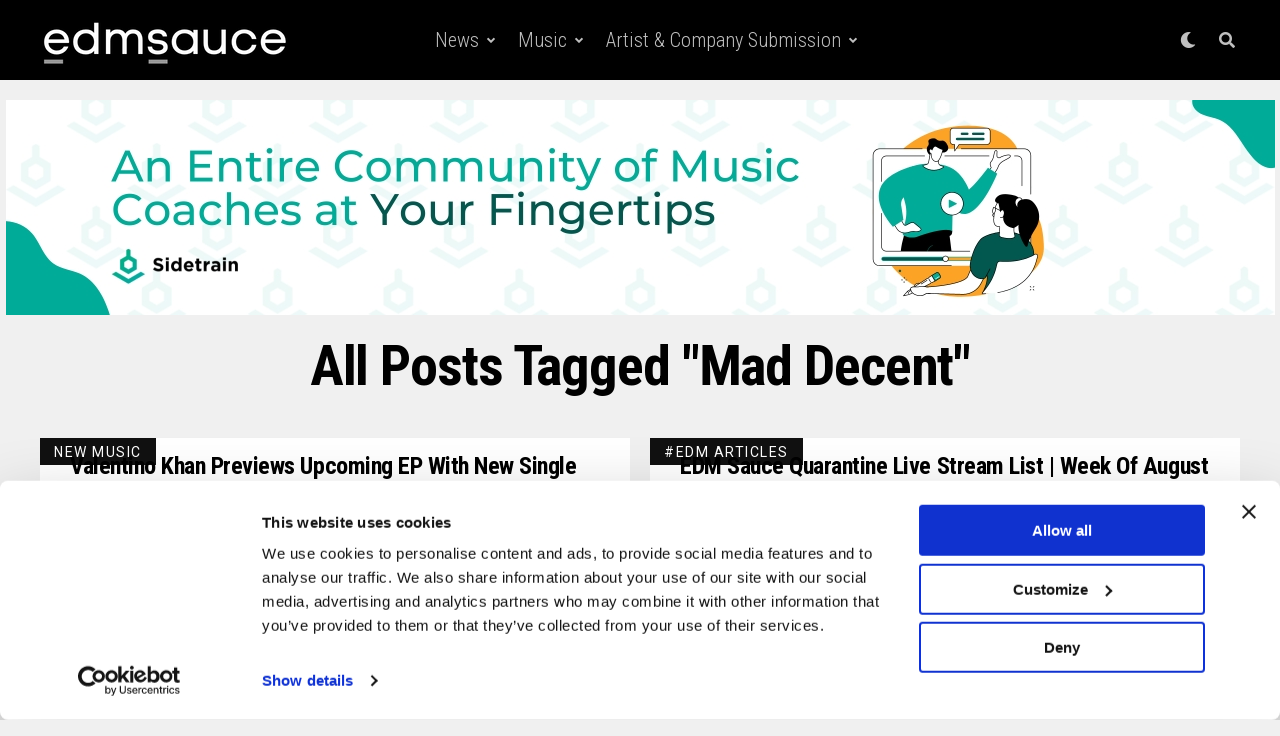

--- FILE ---
content_type: text/css
request_url: https://www.edmsauce.com/wp-content/themes/edmsauce/style.css?ver=6.9
body_size: 24782
content:
/*
Theme Name: ZoxPress
Description: ZoxPress is the culmination of 8+ years of WordPress theme development and customer input. With a host of new features combined with a slew of requested features over the years, ZoxPress gives you every tool and design you desire to publish the most professional news site possible. With 100 different homepage combinations, all-new Night Mode, Parallax Inline Article Ads, Auto Loaded Posts, One-Click Demo Install, and a host of other features, ZoxPress might just be the last news theme you ever purchase!
Author: MVP Themes
Author URI: https://themeforest.net/user/mvpthemes/portfolio
Theme URI: http://themeforest.net/user/mvpthemes
Version: 1.06.0
License: GNU General Public License v3 or later
License URI: http://www.gnu.org/licenses/gpl-3.0.html
Tags: two-columns, custom-background, custom-colors, custom-menu, featured-images, theme-options, threaded-comments, translation-ready
Text Domain: zoxpress
*/

/************************************************
	Table of Contents

1. Body
2. Hyperlinks
3. Layout
4. Header
5. Navigation
6. Fly-Out Navigation
7. Featured Posts
8. Homepage
9. Sidebar
10. Posts
11. Auto Load Posts
12. Comments
13. Archives
14. WooCommerce
15. Footer
16. Pagination
17. SportsPress

************************************************/

/************************************************
	1. Body
************************************************/

*, ::after, ::before {
	box-sizing: border-box;
	word-break: break-word;
	word-wrap: break-word;
}

html, body, div, span, applet, object, iframe,
h1, h2, h3, h4, h5, h6, p, blockquote, pre,
a, abbr, acronym, address, big, cite, code,
del, dfn, em, img, ins, kbd, q, s, samp,
small, strike, strong, sub, sup, tt, var,
b, u, i, center,
dl, dt, dd, ol, ul, li,
fieldset, form, label, legend,
table, caption, tbody, tfoot, thead, tr, th, td,
article, aside, canvas, details, embed, 
figure, figcaption, footer, header, hgroup, 
menu, nav, output, ruby, section, summary,
time, mark, audio, video {
	margin: 0;
	padding: 0;
	border: 0;
	font-size: 100%;
	vertical-align: baseline;
}
/* HTML5 display-role reset for older browsers */
article, aside, details, figcaption, figure, 
footer, header, hgroup, menu, nav, section {
	display: block;
}
ol, ul {
	list-style: none;
}
blockquote, q {
	quotes: none;
}
blockquote:before, blockquote:after {
	content: '';
	content: none;
}
table {
	border-collapse: collapse;
	border-spacing: 0;
}

html {
	overflow-x: hidden;
 	}

body {
	background: #f0f0f0;
	color: #000;
	font-family: 'Roboto', sans-serif;
	font-size: 1rem;
	-webkit-font-smoothing: antialiased;
	font-weight: 400;
	line-height: 100%;
	margin: 0px auto;
	padding: 0px;
	}

h1, h2, h3, h4, h5, h6, h1 a, h2 a, h3 a, h4 a, h5 a, h6 a {
	-webkit-backface-visibility: hidden;
	color: #000;
	}

img {
	max-width: 100%;
	height: auto;
	-webkit-backface-visibility: hidden;
	}

iframe,
embed,
object,
video {
	max-width: 100%;
	}

#truethemes_container #main {
float: left;
}

#zox-home-widget-wrap .lazy-load {
	-webkit-transition: opacity .25s, transform .5s ease-in;
    transition: opacity .25s, transform .5s ease-in;
    opacity: 0;
}

#zox-home-widget-wrap .lazy-load.is-loaded {
    opacity: 1;
}

/************************************************
	2. Hyperlinks
************************************************/

a,
a:visited {
	color: #ec2b8c;
	opacity: 1;
	text-decoration: none;
	-webkit-transition: color .25s, background .25s, opacity .25s;
	   -moz-transition: color .25s, background .25s, opacity .25s;
	    -ms-transition: color .25s, background .25s, opacity .25s;
	     -o-transition: color .25s, background .25s, opacity .25s;
			transition: color .25s, background .25s, opacity .25s;
	-webkit-tap-highlight-color:  rgba(255, 255, 255, 0);
	}

a:hover {
	text-decoration: none;
	}

a:active,
a:focus {
	outline: none;
	}

#zox-side-wrap a {
	color: #000;
	font-weight: 700;
	}

#zox-side-wrap a:hover {
	color: #ec2b8c;
}

.zox-fly-but-wrap span,
span.zox-nav-search-but,
h2.zox-s-title1,
h2.zox-s-title1-feat,
h2.zox-s-title2,
h2.zox-s-title3,
.zox-feat-tech2-main .zox-art-text p.zox-s-graph,
ul.zox-post-soc-list li,
.zox-fly-fade,
#zox-site-main,
.zox-art-img,
.zox-art-img img,
#zox-lead-top-wrap,
ul.zox-post-soc-stat-list li,
h2.zox-authors-latest,
ul.zox-alp-soc-list li {
	-webkit-transition: all .25s;
	   -moz-transition: all .25s;
	    -ms-transition: all .25s;
	     -o-transition: all .25s;
			transition: all .25s;
	}

#zox-fly-wrap,
#zox-search-wrap,
#zox-lead-top {
	-webkit-transition: -webkit-transform 0.25s ease;
	   -moz-transition: -moz-transform 0.25s ease;
	    -ms-transition: -ms-transform 0.25s ease;
	     -o-transition: -o-transform 0.25s ease;
			transition: transform 0.25s ease;
	}

/************************************************
	3. Layout
************************************************/

.relative,
.zoxrel {
	position: relative;
	}

.zox100 {
	width: 100%;
	}

.zox-p24 {
	padding: 24px;
}

.zox-lh0,
.zoxlh0 {
	line-height: 0;
}

.right,
.alignright {
	float: right;
	}

.alignright {
	margin: 20px 0 20px 20px;
	}

.left,
.alignleft {
	float: left;
	}

.alignleft {
	margin: 30px 30px 30px 0;
	}

.aligncenter {
	display: block;
	margin: 0 auto;
	}

.zox-mob-img {
	display: none !important;
	}

#zox-site,
#zox-site-wall {
	overflow: hidden;
	width: 100%;
}

#zox-wallpaper {
	display: block;
	position: fixed;
		left: 0;
		top: 0;
	width: 100%;
	height: 100%;
	z-index: 1;
	}

.zox-wall-link {
	margin: 0 auto;
	position: fixed;
		top: 0;
	width: 100%;
	height: 100%;
	}

#zox-site-main {
	-webkit-backface-visibility: hidden;
			backface-visibility: hidden;
	width: 100%;
	z-index: 9999;
}

#zox-site-grid {
	display: grid;
	grid-template-columns: 100%;
	width: 100%;
}

.single #zox-site-grid {
	background: #f0f0f0;
}

#zox-main-body-wrap {
	padding: 20px 0 40px;
	width: 100%;
	min-height: 600px;
}

#zox-feat-ent2-wrap {
	margin: 4px 0 0;
}

.woocommerce #zox-main-body-wrap {
	margin: 20px 0 0;
	padding: 0;
}

.zox-sport3 #zox-main-body-wrap {
	padding: 15px 0;
}

.zox-body-width,
.zox-title-width {
	display: grid;
	grid-template-columns: 100%;
	margin: 0 auto;
	padding: 0 30px;
	width: 100%;
	max-width: 1320px;
}

.zox-sport3 .zox-body-width {
	padding: 0 15px;
}

.zox-title-width {
	padding: 0;
}

.zox-sport3 .zox-title-width,
.zox-sport3 .zox-widget-home .zox-body-width,
.zox-tech2 .zox-title-width {
	padding: 0;
}

.zox-sport3 .zox_feat_list_widget .zox-title-width {
	margin: 0 0 0 20px;
}

#zox-home-main-wrap {
	display: grid;
	grid-gap: 40px;
	grid-template-columns: 100%;
}

.zox-net3 #zox-home-main-wrap,
.zox-net3 #zox-home-widget-wrap,
.zox-sport2 #zox-home-main-wrap,
.zox-sport2 #zox-home-widget-wrap,
.zox-fash1 #zox-home-main-wrap,
.zox-fash1 #zox-home-widget-wrap {
	grid-row-gap: 60px;
}

.home.zox-fash3 #zox-home-main-wrap #zox-feat-wrap {
	display: none;
}

.search #zox-home-main-wrap {
	background: #fff;
	padding: 30px 0 60px;
	min-height: 700px;
}

/************************************************
	4. Header
************************************************/

#zox-lead-top-wrap {
	overflow: hidden;
	position: relative;
	width: 100%;
}

#zox-lead-top-in {
	overflow: hidden;
	position: relative;
	width: 100%;
	height: 100%;
}

#zox-lead-top {
	background-color: #f0f0f0;
	line-height: 0;
	text-align: center;
	width: 100%;
}

#zox-main-head-wrap {
	width: 100%;
	z-index: 99999;
}

#zox-top-head-wrap,
#zox-bot-head-wrap {
	width: 100%;
}

#zox-top-head-wrap {
	overflow: hidden;
}

.zox-head-bg {
	margin: 0 auto;
	position: absolute;
		left: -9999px;
		right: -9999px;
		top: 0;
	width: 100%;
}

#zox-bot-head-wrap,
.zox-bot-head-menu,
#zox-bot-head,
#zox-bot-head-left,
#zox-bot-head-right,
.zox-bot-head-logo {
	height: 80px;
}

#zox-bot-head-wrap {
	background: #fff;
}

.zox-head-width {
	display: grid;
	margin: 0 auto;
	padding: 0 30px;
	width: 100%;
	max-width: 1320px;
}

#zox-top-head {
	display: grid;
	float: left;
	grid-column-gap: 50px;
	grid-template-columns: 250px auto 250px;
	justify-content: space-between;
	width: 100%;
}

#zox-top-head-left,
#zox-top-head-right {
	position: relative;
	width: 250px;
}

#zox-top-head-right {
	display: grid;
	align-content: center;
	justify-content: end;
}

.zox-top-soc-wrap {
	display: grid;
	grid-gap: 25px;
	grid-template-columns: auto auto auto auto;
	margin-top: -9px;
	overflow: hidden;
	position: absolute;
		top: 50%;
		left: 0;
	height: 18px;
}

#zox-top-head-right .zox-top-soc-wrap {
	left: auto;
	right: 0;
}

.zox-top-soc-wrap a {
	overflow: hidden;
	height: 18px;
}

span.mvp-top-soc-but {
	color: #000;
	display: grid;
	float: left;
	font-size: 18px;
}

.zox-woo-cart-wrap {
	display: inline-block;
	overflow: hidden;
	height: 16px;
}

span.zox-woo-cart-icon {
	float: right;
	font-size: 16px;
	margin: 0 10px 0 0;
	}

span.zox-woo-cart-num {
	color: #fff;
	border-radius: 50%;
	float: right;
	font-size: 10px;
	line-height: 1;
	padding-top: 3px;
	text-align: center;
	width: 16px;
	height: 16px;
	}

#zox-top-head-mid {
	display: grid;
	align-content: center;
	line-height: 0;
	text-align: center;
	width: 100%;
}

#zox-bot-head {
	display: grid;
	grid-column-gap: 30px;
	grid-template-columns: auto 60px;
}

#zox-bot-head-left,
#zox-bot-head-right {
	display: grid;
	align-content: center;
}

#zox-bot-head-left {
	display: none;
	width: 24px;
}

#zox-bot-head-right {
	grid-gap: 10px;
	grid-template-columns: 1fr 1fr;
	justify-content: end;
	width: 60px;
}

#zox-bot-head-mid {
	width: 100%;
}

.zox-bot-head-logo {
	line-height: 0;
	overflow: hidden;
	position: absolute;
		top: 0;
		left: 0;
	text-align: center;
	z-index: 1;
}

.zox-bot-head-logo,
.zox-bot-head-logo-main {
	display: grid;
	align-content: center;
}

.zox-bot-head-menu {
	display: grid;
	grid-template-columns: 100%;
	padding: 0 0 0 90px;
	text-align: center;
	width: 100%;
}

span.zox-nav-search-but {
	align-self: center;
	color: #000;
	cursor: pointer;
	font-size: 16px;
	text-align: center;
	width: 24px;
	height: 16px;
}

h1.zox-logo-title,
h2.zox-logo-title {
	display: block;
	font-size: 0;
}

#zox-lead-bot {
	line-height: 0;
	padding: 20px 0 0;
	overflow: hidden;
	text-align: center;
	width: 100%;
}

.zox-trans-head:before {
	content: '';
	background-image: -moz-linear-gradient(to top,rgba(0,0,0,0) 0, rgba(0,0,0,0.3) 50%, rgba(0,0,0,.6) 100%);
	background-image: -ms-linear-gradient(to top,rgba(0,0,0,0) 0, rgba(0,0,0,0.3) 50%, rgba(0,0,0,.6) 100%);
	background-image: -o-linear-gradient(to top,rgba(0,0,0,0) 0, rgba(0,0,0,0.3) 50%, rgba(0,0,0,.6) 100%);
	background-image: -webkit-linear-gradient(to top,rgba(0,0,0,0) 0, rgba(0,0,0,0.3) 50%, rgba(0,0,0,.6) 100%);
	background-image: -webkit-gradient(linear, center bottom, center top, from(rgba(0,0,0,0)), to(rgba(0,0,0,0.6)));
	background-image: linear-gradient(to top,rgba(0,0,0,0) 0, rgba(0,0,0,0.2) 50%, rgba(0,0,0,.4) 100%);
	position: absolute;
		left: 0;
		top: 0;
	width: 100%;
	height: 100%;
}

/************************************************
	5. Navigation
************************************************/

.zox-fix-up {
	-webkit-backface-visibility: hidden;
			backface-visibility: hidden;
	position: fixed !important;
		top: -80px !important;
	-webkit-transform: translate3d(0,-80px,0) !important;
	   -moz-transform: translate3d(0,-80px,0) !important;
	    -ms-transform: translate3d(0,-80px,0) !important;
	     -o-transform: translate3d(0,-80px,0) !important;
			transform: translate3d(0,-80px,0) !important;
	-webkit-transition: -webkit-transform 0.4s ease;
	   -moz-transition: -moz-transform 0.4s ease;
	    -ms-transition: -ms-transform 0.4s ease;
	     -o-transition: -o-transform 0.4s ease;
			transition: transform 0.4s ease;
	z-index: 9999;
	}

.zox-fix {
	position: fixed !important;
		top: -80px;
	-webkit-transform: translate3d(0,80px,0) !important;
	   -moz-transform: translate3d(0,80px,0) !important;
	    -ms-transform: translate3d(0,80px,0) !important;
	     -o-transform: translate3d(0,80px,0) !important;
			transform: translate3d(0,80px,0) !important;
	}

#zox-bot-head-wrap.zox-fix-up,
.zox-fix-up .zox-bot-head-menu,
.zox-fix-up #zox-bot-head,
.zox-fix-up #zox-bot-head-left,
.zox-fix-up #zox-bot-head-right,
.zox-fix-up #zox-bot-head-mid,
.zox-fix-up .zox-bot-head-logo,
.zox-fix-up .zox-bot-head-logo-main,
.zox-fix-up .zox-nav-menu,
.zox-fix-up .zox-nav-menu ul {
	height: 60px;
}

.zox-fix-up .zox-bot-head-logo img,
.zox-fix-up .zox-bot-head-logo-main img {
	max-height: 40px;
	width: auto;
}

#zox-bot-head-wrap.zox-trans-bot {
	background-color: transparent;
	background-image: -moz-linear-gradient(to top,rgba(0,0,0,0) 0, rgba(0,0,0,0.6) 50%, rgba(0,0,0,.95) 100%);
	background-image: -ms-linear-gradient(to top,rgba(0,0,0,0) 0, rgba(0,0,0,0.6) 50%, rgba(0,0,0,.95) 100%);
	background-image: -o-linear-gradient(to top,rgba(0,0,0,0) 0, rgba(0,0,0,0.6) 50%, rgba(0,0,0,.95) 100%);
	background-image: -webkit-linear-gradient(to top,rgba(0,0,0,0) 0, rgba(0,0,0,0.6) 50%, rgba(0,0,0,.95) 100%);
	background-image: -webkit-gradient(linear, center bottom, center top, from(rgba(0,0,0,0)), to(rgba(0,0,0,0.95)));
	background-image: linear-gradient(to top,rgba(0,0,0,0) 0, rgba(0,0,0,0.6) 50%, rgba(0,0,0,.95) 100%);
	-webkit-transition: background .25s, transform 0.25s ease;
	   -moz-transition: background .25s, transform 0.25s ease;
	    -ms-transition: background .25s, transform 0.25s ease;
	     -o-transition: background .25s, transform 0.25s ease;
			transition: background .25s, transform 0.25s ease;
}

.zox-nav-menu {
	width: 100%;
	height: 80px;
}

.zox-nav-menu ul,
.zox-top-nav-menu ul {
	float: left;
	text-align: center;
	width: 100%;
	}

.zox-top-nav-menu ul {
	display: flex;
	align-items: center;
}

#zox-top-head-right .zox-top-nav-menu ul {
	float: right;
	width: auto;
}

.zox-nav-menu ul li,
.zox-top-nav-menu ul li {
	display: inline-block;
	position: relative;
	}

.zox-nav-menu ul li.menu-item-object-category.zox-mega-drop {
	position: static;
	}

.zox-nav-menu ul li a,
.zox-top-nav-menu ul li a {
	color: #000;
	float: left;
	font-family: 'Roboto Condensed', sans-serif;
	font-size: 22px;
	font-weight: 300;
	line-height: 1;
	padding: 29px 10px;
	position: relative;
	text-transform: capitalize;
}

.zox-top-nav-menu ul li ul {
	display: none;
}

#zox-top-head-left .zox-top-nav-menu ul {
	left: -10px;
	text-align: left;
}

#zox-top-head-right .zox-top-nav-menu ul {
	right: -10px;
	text-align: right;
}

.zox-nav-menu ul li.zox-mega-drop ul li a:after,
.zox-nav-menu ul li.menu-item-has-children ul.sub-menu li a:after,
.zox-nav-menu ul li.menu-item-has-children ul.sub-menu li ul.sub-menu li a:after,
.zox-nav-menu ul li.menu-item-has-children ul.sub-menu li ul.sub-menu li ul.sub-menu li a:after,
.zox-nav-menu ul li.menu-item-has-children ul.mvp-mega-list li a:after {
	content: '';
	display: inline-block;
	border: none;
	margin: 0;
	position: absolute;
		top: auto;
		right: auto;
	transform: none;
	width: auto;
	height: auto;
	}

.zox-nav-menu ul li.menu-item-has-children a:after,
.zox-nav-menu ul li.zox-mega-drop a:after,
.zox-nav-menu ul li:hover ul.sub-menu li.menu-item-has-children a:after,
.zox-nav-menu ul li:hover ul.sub-menu li ul.sub-menu li.menu-item-has-children a:after {
	content: '';
	display: inline-block;
	border-right: 1px solid #000;
	border-bottom: 1px solid #000;
	margin: -4px 0 0 0;
	position: absolute;
		top: 50%;
		right: -5px;
	transform: rotate(45deg);
	width: 6px;
	height: 6px;
	}

.zox-nav-menu ul li.menu-item-has-children a,
.zox-nav-menu ul li.zox-mega-drop a {
	margin-right: 15px;
}

.zox-nav-menu ul li.zox-mega-drop ul li a {
	margin: 0;
}

.zox-nav-menu ul li ul.sub-menu {
	background: #fff;
	-webkit-backface-visibility: hidden;
			backface-visibility: hidden;
	-webkit-box-shadow: 0 5px 5px 0 rgba(0,0,0,0.15);
	   -moz-box-shadow: 0 5px 5px 0 rgba(0,0,0,0.15);
	    -ms-box-shadow: 0 5px 5px 0 rgba(0,0,0,0.15);
	     -o-box-shadow: 0 5px 5px 0 rgba(0,0,0,0.15);
			box-shadow: 0 5px 5px 0 rgba(0,0,0,0.15);
	color: #000;
	position: absolute;
		top: 80px;
		left: -7px;
	max-width: 200px;
	opacity: 0;
	overflow: hidden;
	text-align: left;
	-webkit-transition: opacity .2s;
	   -moz-transition: opacity .2s;
	    -ms-transition: opacity .2s;
	     -o-transition: opacity .2s;
			transition: opacity .2s;
	-webkit-transform: translateY(-999px);
	   -moz-transform: translateY(-999px);
	    -ms-transform: translateY(-999px);
	     -o-transform: translateY(-999px);
			transform: translateY(-999px);
	width: auto;
	height: 0;
	z-index: 1;
	}

.zox-nav-menu ul li ul.sub-menu:after {
	content: ''; 
  	border-left: 11px solid transparent;
 	border-right: 11px solid transparent;
  	border-bottom: 11px solid #fff;
	position: absolute;
		top: -10px;
		left: 30px;
	width: 0; 
  	height: 0;
}

.zox-nav-menu ul li.menu-item-has-children:hover a:before {
	opacity: 1;
}

.zox-nav-menu ul li ul li ul.sub-menu:after {
	display: none;
}

.zox-fix-up .zox-nav-menu ul li ul.sub-menu {
	top: 60px;
}

.zox-nav-menu ul li.zox-mega-drop ul.sub-menu {
	display: none;
	}

.zox-nav-menu ul li:hover ul.sub-menu {
	opacity: 1;
	overflow: visible;
	-webkit-transform: translateY(0);
	   -moz-transform: translateY(0);
	    -ms-transform: translateY(0);
	     -o-transform: translateY(0);
			transform: translateY(0);
	height: auto;
	}

.zox-nav-menu ul li ul.sub-menu li {
	display: block;
	float: left;
	position: relative;
	width: 100%;
	}

.zox-nav-menu ul li ul.sub-menu li a {
	color: #444 !important;
	float: left;
	font-size: .875rem;
	font-weight: 600;
	letter-spacing: 0;
	line-height: 1.1;
	padding: 13px 20px !important;
	text-transform: none;
	width: 200px;
	}

.zox-nav-menu ul li ul.sub-menu li a:hover {
	background: rgba(0,0,0,.05);
	border-bottom: none;
	padding: 12px 20px;
	}

.zox-nav-menu ul li ul.sub-menu ul.sub-menu li ul,
.zox-nav-menu ul li ul.sub-menu li ul,
.zox-fix-up .zox-nav-menu ul li ul.sub-menu ul.sub-menu li ul,
.zox-fix-up .zox-nav-menu ul li ul.sub-menu li ul {
	display: none;
	position: absolute;
		top: 0;
		left: 200px;
	z-index: 10;
	}

.zox-nav-menu ul li ul.sub-menu ul.sub-menu li:hover ul,
.zox-nav-menu ul li ul.sub-menu li:hover ul {
	display: block;
	}

.zox-nav-menu ul li ul.sub-menu li .zox-mega-dropdown {
	display: none;
	}

.zox-nav-menu ul li:hover ul.sub-menu li.menu-item-has-children a {
	position: relative;
	}

.zox-nav-menu ul li:hover ul.sub-menu li.menu-item-has-children a:after,
.zox-nav-menu ul li:hover ul.sub-menu li ul.sub-menu li.menu-item-has-children a:after {
	right: 10px;
	transform: rotate(-45deg);
	}

.zox-nav-menu ul li.zox-mega-drop .zox-mega-dropdown {
	background: #fff;
	-webkit-backface-visibility: hidden;
			backface-visibility: hidden;
	-webkit-box-shadow: 0 5px 5px 0 rgba(0,0,0,.08);
	   -moz-box-shadow: 0 5px 5px 0 rgba(0,0,0,.08);
		-ms-box-shadow: 0 5px 5px 0 rgba(0,0,0,.08);
		 -o-box-shadow: 0 5px 5px 0 rgba(0,0,0,.08);
			box-shadow: 0 5px 5px 0 rgba(0,0,0,.08);
	opacity: 0;
	overflow: hidden;
	padding: 20px 0;
	position: absolute;
		top: 80px;
	-webkit-transition: opacity .2s;
	   -moz-transition: opacity .2s;
	    -ms-transition: opacity .2s;
	     -o-transition: opacity .2s;
			transition: opacity .2s;
	-webkit-transform: translateY(-9999px);
	   -moz-transform: translateY(-9999px);
	    -ms-transform: translateY(-9999px);
	     -o-transform: translateY(-9999px);
			transform: translateY(-9999px);
	width: 100vw;
	height: 0;
	z-index: 1;
	}

.zox-fix-up .zox-nav-menu ul li.zox-mega-drop .zox-mega-dropdown {
	top: 60px;
}

.zox-nav-menu ul li.zox-mega-drop:hover .zox-mega-dropdown {
	opacity: 1;
	overflow: visible;
	-webkit-transform: translateY(0);
	   -moz-transform: translateY(0);
	    -ms-transform: translateY(0);
	     -o-transform: translateY(0);
			transform: translateY(0);
	height: auto;
	}

.zox-nav-menu ul li.zox-mega-drop:hover .zox-mega-dropdown .zox-mega-img img {
	display: block;
	}

.zox-nav-menu ul li ul.zox-mega-list li a,
.zox-nav-menu ul li ul.zox-mega-list li a p {
	background: none !important;
	border-bottom: none;
	color: #000;
	float: left;
	font-size: .875rem;
	font-weight: 400;
	letter-spacing: 0;
	line-height: 1.25;
	padding: 0 !important;
	text-align: left;
	text-transform: capitalize;
	}

.zox-nav-menu ul li ul.zox-mega-list li a p {
	padding: 0 10px !important;
}

.zox-nav-menu ul li ul.zox-mega-list li .zox-mega-img a {
	line-height: 0;
	}

.zox-nav-menu ul.zox-mega-list {
	display: grid;
	grid-template-columns: repeat(5, 1fr);
	grid-column-gap: 20px;
	float: left;
	left: auto;
	width: 100% !important;
	max-width: none !important;
	height: auto;
	}

ul.zox-mega-list li {
	float: left;
	overflow: hidden;
	}

.zox-mega-img {
	background: #fff;
	float: left;
	line-height: 0;
	margin-bottom: 10px;
	overflow: hidden;
	position: relative;
	width: 100%;
	max-height: 130px;
	}

.zox-mega-img img {
	display: none;
	width: 100%;
	}

.zox-mega-img a {
	padding: 0;
	}

#zox-search-wrap {
	-webkit-backface-visibility: hidden;
			backface-visibility: hidden;
	background: rgba(0,0,0,.75);
	opacity: 0;
	position: fixed;
		top: 0;
		left: 0;
	-webkit-transform: translate3d(0,-100%,0);
	   -moz-transform: translate3d(0,-100%,0);
	    -ms-transform: translate3d(0,-100%,0);
	     -o-transform: translate3d(0,-100%,0);
		transform: translate3d(0,-100%,0);
	width: 100%;
	height: 100%;
	z-index: 999999;
	}

.zox-search-but-wrap {
	cursor: pointer;
	position: absolute;
		top: 60px;
		right: 80px;
	width: 60px;
	height: 60px;
}

#zox-search-wrap .zox-search-but-wrap span {
	background: #fff;
	top: 27px;
	}

.zox-search-cont {
	margin: -12vh 0 0 -25%;
	position: absolute;
		top: 50%;
		left: 50%;
	width: 50%;
	min-width: 200px;
}

p.zox-search-p {
	color: #fff;
	font-family: 'Roboto Condensed', sans-serif;
	font-size: 2.5vw;
	font-weight: 700;
	margin: 0 0 30px;
	text-align: center;
	width: 100%;
}

.zox-search-box {
	background: rgba(255,255,255,.15);
	border: 1px solid #fff;
	border-radius: 10px;
	display: flex;
	overflow: hidden;
	position: relative;
	width: 100%;
	height: 80px;
}

#zox-main-body-wrap .zox-search-box {
	background: #fff;
	border: 1px solid #ddd;
	border-radius: 0;
	height: 36px;
}

.search .zox-body-width {
	max-width: 1200px;
}

.search #zox-home-cont-wrap {
	align-content: start;
	grid-gap: 40px;
}

.zox-side-widget #zox-search-form,
.zox-widget-home #zox-search-form,
#zox-search-form2 {
	border: 1px solid #ddd;
	float: left;
	position: relative;
	width: 100%;
	height: 36px;
}

#zox-search-input,
#zox-search-input2 {
	background: none;
	border: none;
	color: #fff;
	float: left;
	font-size: 38px;
	font-weight: 300;
	line-height: 1;
	padding: 20px;
	position: relative;
	text-transform: uppercase;
	width: 75%;
	height: 100%;
	}

#zox-main-body-wrap #zox-search-input,
#zox-main-body-wrap #zox-search-input2 {
	color: #aaa;
	font-size: 16px;
	font-weight: 400;
	padding: 10px;
	text-transform: none;
	width: calc(100% - 80px);
}

#zox-search-form #zox-search-submit,
#zox-search-form2 #zox-search-submit2 {
	background: #ec2b8c;
	border: none;
	color: #fff;
	cursor: pointer;
	font-size: 1rem;
	font-weight: 700;
	line-height: 1;
	position: absolute;
		top: 0;
		right: 0;
	text-align: center;
	text-transform: uppercase;
	width: 25%;
	height: 100%;
	}

#zox-main-body-wrap #zox-search-form #zox-search-submit,
#zox-main-body-wrap #zox-search-form2 #zox-search-submit2 {
	font-size: 13px;
	text-transform: capitalize;
	width: 80px;
}

#zox-search-form #zox-search-input:focus,
#zox-search-form2 #zox-search-input2:focus {
	outline: none;
	}

.zox-search-toggle {
	opacity: 1 !important;
	-webkit-transform: translate3d(0,0,0) !important;
	   -moz-transform: translate3d(0,0,0) !important;
	    -ms-transform: translate3d(0,0,0) !important;
	     -o-transform: translate3d(0,0,0) !important;
		transform: translate3d(0,0,0) !important;
	}

.zox-fly-top {
	color: #aaa;
	cursor: pointer;
	opacity: 0;
	overflow: hidden;
	position: fixed;
		right: 0;
		bottom: 10px;
	text-align: center;
	-webkit-transition: opacity .25s linear, color .25s linear;
	   -moz-transition: opacity .25s linear, color .25s linear;
	    -ms-transition: opacity .25s linear, color .25s linear;
	     -o-transition: opacity .25s linear, color .25s linear;
			transition: opacity .25s linear, color .25s linear;
	width: 70px;
	height: 0;
	z-index: 99999;
	}

.zox-to-top {
	opacity: 1;
	height: 40px;
	}

.zox-fly-top span {
	font-size: 40px;
	line-height: 1;
	}

span.zox-night {
	color: #000;
	cursor: pointer;
	font-size: 16px;
}

.zox-dark {
	background: #111;
	background-color: #111 !important;
}

.zox-dark .zox-art-wrap,
.zox-dark .zox-art-grid,
.zox-dark .zox-article-wrap,
.zox-dark .zox-side-widget,
.zox-dark.zox-ent1 .zox-feat-left-wrap,
.zox-dark.zox-sport3 .zox-widget-home,
.zox-dark.zox-sport3 #zox-main-blog-wrap,
.zox-dark .zox-feat-sports3-main-wrap,
.zox-dark .zox-feat-sports3-sub .zox-art-wrap,
.zox-dark .zox-feat-left-wrap,
.zox-dark .zox-widget-bgb,
.zox-dark .zox-widget-bgw,
.zox-dark .zox-widget-bgg,
.zox-dark .zox-widget-bgp,
.zox-dark .zox-widget-bgs,
.zox-dark .zox-s8 span.zox-s-cat,
.zox-s8 .zox-dark span.zox-s-cat,
.zox-dark .zox-s4 span.zox-s-cat,
.zox-s4 .zox-dark span.zox-s-cat,
.zox-o3 .zox-dark h3.zox-s-cat,
.zox-dark .zox-o3 .zox-art-text,
.zox-sport3 .zox-dark .zox-widget-home,
.zox-sport3 .zox-dark #zox-main-blog-wrap,
.zox-s7 .zox-dark .zox-art-text,
.zox-dark .zox-o6 span.zox-s-cat,
.zox-s2 .zox-dark span.zox-s-cat,
.zox-dark .zox-s2 span.zox-s-cat,
.zox-dark .alp-related-posts-wrapper .alp-related-post,
.zox-dark .alp-related-posts-wrapper .alp-related-posts .current,
.zox-dark #zox-author-page-top {
	background: #181818 !important;
	color: #efefef;
}

.zox-dark .zox-feat-ent3-main-wrap .zox-art-wrap,
.zox-dark .zox-feat-ent3-main-wrap .zox-art-grid,
.zox-s8 .zox-dark #zox-main-blog-wrap .zox-art-wrap,
.zox-s8 .zox-dark #zox-main-blog-wrap .zox-art-grid,
.zox-s8 .zox-dark #zox-home-widget-wrap .zox-art-wrap,
.zox-s8 .zox-dark #zox-home-widget-wrap .zox-art-grid,
.zox-s8 .zox-dark .zox-feat-ent3-sub-wrap .zox-art-wrap,
.zox-s8 .zox-dark .zox-feat-ent3-sub-wrap .zox-art-grid,
.zox-s8 .zox-dark .zox-post-more .zox-art-wrap,
.zox-s8 .zox-dark .zox-post-more .zox-art-grid,
.zox-dark #zox-feat-net1-wrap,
.zox-dark .zox-s5.zox-div1 .zox-art-wrap,
.zox-dark .zox-s5 .zox-art-wrap,
.zox-s5 .zox-dark .zox-art-wrap,
.zox-dark .zox-s5 .zox-art-grid,
.zox-s5 .zox-dark .zox-art-grid,
.zox-dark .zox-o3 h3.zox-s-cat,
.zox-dark #zox-lead-bot,
.single .zox-dark #zox-site-grid,
.zox-dark .zox-post-more-wrap span.zox-post-main-title,
.zox-dark .alp-related-posts-wrapper .alp-advert,
.zox-sport3 .zox-dark #zox-site-main,
.search .zox-dark #zox-home-main-wrap,
.zox-dark #zox-main-body-wrap .zox-search-box {
	background: #111 !important;
	background-color: #111 !important;
}

.zox-dark .zox-s5 .zox-widget-side-trend-wrap .zox-art-wrap,
.zox-s5 .zox-dark .zox-widget-side-trend-wrap .zox-art-wrap,
.zox-dark .zox-s5 .zox-widget-side-trend-wrap .zox-art-grid,
.zox-s5 .zox-dark .zox-widget-side-trend-wrap .zox-art-grid,
.zox-dark .zox-widget-side-trend-wrap .zox-art-text:before {
	background: #181818 !important;
}

.zox-dark.zox-sport3 .zox-divr .zox-art-wrap,
.zox-dark.zox-sport3 .zox-div3 .zox-art-wrap,
.zox-dark.zox-sport3 .zox-div4 .zox-art-wrap,
.zox-dark.zox-sport3 .zox-widget-featl-sub .zox-art-wrap,
.zox-dark.zox-sport3 .zox-widget-altimg-wrap .zox-art-wrap,
.zox-ent1 .zox-dark .zox-feat-left-wrap,
.single .zox-dark .zox-side-widget,
.page .zox-dark .zox-side-widget,
.zox-ent1 .zox-dark .zox-divr .zox-art-wrap,
.zox-dark #zox-main-body-wrap .zox-search-box {
	border: 1px solid #333;
}

.zox-dark .zox-feat-net3-sub-wrap,
.zox-dark .zox-post-info-wrap {
	border-top: 1px solid #333;
}

.zox-dark ul.zox-post-soc-stat-list li,
.zox-dark ul.zox-alp-soc-list li {
	border: 1px solid #333;
}

.zox-dark .zox-feat-ent1-left,
.zox-ent1 .zox-dark .zox-side-widget {
	border-top: 2px solid #333;
}

.zox-s6 .zox-dark .zox-widget-side-trend-wrap .zox-art-wrap,
.zox-s5 .zox-dark .zox-widget-side-trend-wrap .zox-art-wrap,
.zox-dark .alp-related-posts-wrapper .alp-related-post,
.zox-dark .zox-authors-cont {
	border-bottom: 1px solid #333;
}

.zox-dark .zox-feat-net3-sub-wrap .zox-art-wrap {
	border-left: 1px solid #333;
}

.zox-dark .zox-author-thumb {
	border: 3px solid #333;
}

.zox-dark.zox-s2 span.zox-s-cat,
.zox-dark .zox-s2 span.zox-s-cat {
	background: #181818 !important;
}

.zox-dark .zox-o1 h2.zox-s-title1,
.zox-dark .zox-o1 h2.zox-s-title1-feat,
.zox-dark .zox-o1 h2.zox-s-title2,
.zox-dark .zox-s8 h2.zox-s-title2,
.zox-dark .zox-s8 a:hover h2.zox-s-title2,
.zox-s8 .zox-dark h2.zox-s-title2,
.zox-s8 .zox-dark a:hover h2.zox-s-title2 {
	background-color: #111;
	box-shadow: 15px 0 0 #111, -10px 0 0 #111;
	color: #fff;
}

.zox-dark .zox-post-ad {
	background-color: #181818 !important;
}

.zox-dark .zox-o2 .zox-art-text,
.zox-dark .zox-o4 .zox-art-text,
.zox-dark .zox-o5 .zox-art-text {
	background-image: linear-gradient(to bottom,rgba(0,0,0,0) 0, rgba(0,0,0,0.6) 50%, rgba(0,0,0,.9) 100%) !important;
	background-color: transparent !important;
}

@media screen and (min-width: 479px) {
.zox-dark .zox-div2 .zox-art-text,
.zox-dark .zox-div23 .zox-art-text,
.zox-dark .zox-div3 .zox-art-text,
.zox-dark .zox-div4 .zox-art-text {
	padding-bottom: 20px !important;
}
}

.zox-dark .zox-s4.zox-blog-grid.zox-divr .zox-art-wrap,
.zox-dark .zox-s5.zox-blog-grid.zox-divr .zox-art-wrap {
	border-top: none;
	padding: 0;
}

.zox-dark span.zox-post-main-title,
.zox-dark span.zox-widget-main-title,
.zox-dark span.zox-widget-side-title {
	background: #181818 !important;
	background-color: #181818 !important;
	color: #999 !important;
}

.zox-dark h1.zox-post-title,
.zox-dark h2.zox-s-title1,
.zox-dark h2.zox-s-title1-feat,
.zox-dark h2.zox-s-title2,
.zox-dark h2.zox-s-title3,
.zox-dark .zox-post-body p,
.zox-dark .zox-post-body a,
.zox-dark span.zox-author-name a,
.zox-dark ul.zox-post-soc-stat-list li,
.zox-dark #zox-side-wrap a,
.zox-sport3 .zox-dark .zox_feat_widget span.zox-widget-main-title,
.zox-dark .alp-related-posts-wrapper .alp-related-post .post-title,
.zox-dark span.zox-author-page-desc,
.zox-dark p.zox-authors-desc,
.zox-dark h2.zox-authors-latest,
.zox-dark ul.zox-alp-soc-list li span {
	color: #efefef !important;
}

.zox-dark .zox-post-body p a {
	box-shadow: inset 0 -1px 0 0 #181818, inset 0 -2px 0 0 #fff;
}

.zox-dark span.zox-s-cat,
.zox-dark span.zox-post-excerpt p,
.zox-dark .zox-author-info-wrap,
.zox-dark p.zox-s-graph,
.zox-dark.zox-s3 .zox-art-small span.zox-s-cat,
.zox-dark .zox-post-body h1,
.zox-dark .zox-post-body h2,
.zox-dark .zox-post-body h3,
.zox-dark .zox-post-body h4,
.zox-dark .zox-post-body h5,
.zox-dark .zox-post-body h6,
.zox-dark .zox-post-body h1 a,
.zox-dark .zox-post-body h2 a,
.zox-dark .zox-post-body h3 a,
.zox-dark .zox-post-body h4 a,
.zox-dark .zox-post-body h5 a,
.zox-dark .zox-post-body h6 a,
.zox-dark .zox-post-tags-header,
.zox-dark h3.zox-post-cat a,
.zox-dark .zox-byline-wrap span,
.zox-dark .zox-byline-wrap span a,
.zox-s6 .zox-dark span.zox-s-cat,
.zox-s7 .zox-dark span.zox-s-cat,
.zox-fash2 .zox-dark span.zox-s-cat,
.zox-dark h1.zox-author-top-head,
.zox-dark span.zox-authors-name a {
	color: #999 !important;
}

.zox-sport3 .zox-dark .zox_feat_widget span.zox-widget-main-title {
	background-color: transparent !important;
}

.zox-dark .zox-widget-side-trend-wrap .zox-art-text:before {
	border: 1px solid #999;
	color: #999;
}

.zox-dark .zox-post-type {
	border: 3px solid #999;
}

.zox-dark .zox-widget-featl-sub .zox-post-type {
	border: 2px solid #999;
}

.zox-ent1 .zox-dark .zox-side-widget.zox_ad_widget,
.zox-dark .zox-side-widget.zox_ad_widget,
.zox-sport3 .zox-dark .zox_ad_widget,
.zox-fash3 .zox-dark .zox_ad_widget,
.zox-tech1 .zox-dark .zox-side-widget.zox_ad_widget {
	background: none !important;
}

/************************************************
	6. Fly-Out Navigation
************************************************/

.zox-fly-but-wrap {
	display: grid;
	align-content: center;
	justify-content: center;
	cursor: pointer;
	margin: 28px 0;
	width: 24px;
	height: 14px;
}

#zox-fly-wrap {
	overflow: hidden;
	position: fixed;
		top: 0;
		bottom: 0;
		left: 0;
	-webkit-transform: translate3d(-100%,0,0);
	   -moz-transform: translate3d(-100%,0,0);
	    -ms-transform: translate3d(-100%,0,0);
	     -o-transform: translate3d(-100%,0,0);
		transform: translate3d(-100%,0,0);
	width: 400px;
	min-width: 370px;
	height: 100%;
	z-index: 999999;
	}

.zox-fly-but-cont {
	cursor: pointer;
	margin: 31px 25px;
	position: relative;
	width: 24px;
	height: 14px;
	}

#zox-fly-menu-top {
	display: grid;
	grid-template-columns: calc(100% - 50px) 50px;
	align-content: center;
	justify-content: space-between;
	margin: 10px 0 0;
	padding: 0 30px;
	width: 100%;
	height: 60px;
	}

#zox-fly-logo {
	display: grid;
	align-content: center;
	padding: 0 0 0 50px;
	text-align: center;
	height: 60px;
	}

#zox-fly-logo img {
	max-width: auto;
	max-height: 60px;
}

#zox-fly-wrap .zox-fly-but-wrap {
	display: grid;
	align-content: center;
	justify-content: center;
	margin: 17px 0 17px 24px;
	width: 26px;
	height: 26px;
}

.zox-fly-but-wrap span,
.zox-search-but-wrap span {
	-webkit-border-radius: 2px;
	   -moz-border-radius: 2px;
	    -ms-border-radius: 2px;
	     -o-border-radius: 2px;
			border-radius: 2px;
	background: #000;
	display: block;
	position: absolute;
		left: 0;
	-webkit-transform: rotate(0deg);
	   -moz-transform: rotate(0deg);
	    -ms-transform: rotate(0deg);
	     -o-transform: rotate(0deg);
		transform: rotate(0deg);
	-webkit-transition: .25s ease-in-out;
	   -moz-transition: .25s ease-in-out;
	    -ms-transition: .25s ease-in-out;
	     -o-transition: .25s ease-in-out;
		transition: .25s ease-in-out;
	height: 2px;
	}

.zox-fly-but-wrap span:nth-child(1) {
	top: 0;
	width: 24px;
	}

.zox-fly-but-wrap span:nth-child(2),
.zox-fly-but-wrap span:nth-child(3) {
	top: 12px;
	width: 20px;
	}

.zox-fly-but-wrap span:nth-child(4) {
	top: 6px;
	width: 16px;
	}

.zox-fly-but-wrap.zox-fly-open span:nth-child(1),
.zox-fly-but-wrap.zox-fly-open span:nth-child(4) {
	top: .5px;
	left: 50%;
	width: 0%;
	}

.zox-fly-but-wrap.zox-fly-open span:nth-child(2),
.zox-search-but-wrap span:nth-child(1) {
	-webkit-transform: rotate(45deg);
	   -moz-transform: rotate(45deg);
	    -ms-transform: rotate(45deg);
	     -o-transform: rotate(45deg);
		transform: rotate(45deg);
	width: 30px;
	}

.zox-fly-but-wrap.zox-fly-open span:nth-child(3),
.zox-search-but-wrap span:nth-child(2) {
	-webkit-transform: rotate(-45deg);
	   -moz-transform: rotate(-45deg);
	    -ms-transform: rotate(-45deg);
	     -o-transform: rotate(-45deg);
		transform: rotate(-45deg);
	width: 30px;
	}

.zox-search-but-wrap span:nth-child(1),
.zox-search-but-wrap span:nth-child(2) {
	width: 60px;
	}

.zox-fly-but-menu {
	float: left;
	margin-left: 15px;
	position: relative;
	}

.zox-fly-menu {
	-webkit-transform: translate3d(0,0,0) !important;
	   -moz-transform: translate3d(0,0,0) !important;
	    -ms-transform: translate3d(0,0,0) !important;
	     -o-transform: translate3d(0,0,0) !important;
			transform: translate3d(0,0,0) !important;
	}

.zox-fly-content,
.zox-nav-over {
	-webkit-transform: translate3d(100%,0,0) !important;
	   -moz-transform: translate3d(100%,0,0) !important;
	    -ms-transform: translate3d(100%,0,0) !important;
	     -o-transform: translate3d(100%,0,0) !important;
			transform: translate3d(100%,0,0) !important;
	}

#zox-fly-menu-wrap {
	overflow: hidden;
	position: absolute;
		top: 70px;
		left: 0;
	width: 100%;
	height: calc(100% - 142px);
	}

nav.zox-fly-nav-menu {
	-webkit-backface-visibility: hidden;
		backface-visibility: hidden;
	display: grid;
	overflow: hidden;
	padding: 30px 30px 0;
	position: absolute !important;
	width: 100%;
	max-height: calc(100vh - 170px);
	}

nav.zox-fly-nav-menu ul {
	float: left;
	position: relative;
	width: 100%;
	}

nav.zox-fly-nav-menu ul div.zox-mega-dropdown {
	display: none;
	}

nav.zox-fly-nav-menu ul li {
	cursor: pointer;
	float: left;
	position: relative;
	width: 100%;
	-webkit-tap-highlight-color: rgba(0,0,0,0);
	}

nav.zox-fly-nav-menu ul li:first-child {
	margin-top: -14px;
	}

nav.zox-fly-nav-menu ul li ul li:first-child {
	margin-top: 0;
	}

nav.zox-fly-nav-menu ul li a {
	display: inline-block;
	font-size: 30px;
	line-height: 1;
	padding: 14px 0;
	text-transform: uppercase;
	}

nav.zox-fly-nav-menu ul li.menu-item-has-children:after {
	content: '+';
	font-family: 'Open Sans', sans-serif;
	font-size: 38px;
	font-weight: 700;
	position: absolute;
		right: 0;
		top: 10px;
	}

nav.zox-fly-nav-menu ul li.menu-item-has-children.tog-minus:after {
	content: '_';
	right: 4px;
	top: -9px;
	}

nav.zox-fly-nav-menu ul li ul.sub-menu {
	border-top: 1px solid rgba(0,0,0,.1);
	display: none;
	float: left;
	padding-left: 20px;
	width: 100%;
	}

.zox-fly-fade {
	background: rgba(0,0,0,.5);
	cursor: pointer;
	opacity: 0;
	width: 100%;
	position: fixed;
		top: 0;
		left: 0;
	transform: scale(2);
	z-index: 99999;
	}

.zox-fly-fade-trans {
	opacity: .7;
	height: 100%;
	}

.zox-body-blur {
	-webkit-filter: blur(3px);
	   -moz-filter: blur(3px);
	    -ms-filter: blur(3px);
	     -o-filter: blur(3px);
			filter: blur(3px);
}

.zox-fly-shadow {
	box-shadow: 0 0 16px 0 rgba(0,0,0,0.7);
	}

#zox-fly-soc-wrap {
	margin: 0 5.40540540541%; /* 20px / 370px */
	position: absolute;
		bottom: 20px;
		left: 0;
	text-align: center;
	width: 89.1891891892%; /* 330px / 370px */
	}

span.zox-fly-soc-head {
	color: #000;
	display: inline-block;
	font-size: .7rem;
	font-weight: 400;
	line-height: 1;
	margin-bottom: 15px;
	text-transform: uppercase;
	}

ul.zox-fly-soc-list {
	text-align: center;
	width: 100%;
	}

ul.zox-fly-soc-list li {
	display: inline-block;
	}

ul.zox-fly-soc-list li a {
	background: rgba(0,0,0,.15);
	-webkit-border-radius: 50%;
	  -moz-border-radius: 50%;
	   -ms-border-radius: 50%;
	    -o-border-radius: 50%;
		border-radius: 50%;
	color: #000;
	display: inline-block;
	font-size: 14px;
	line-height: 1;
	margin-left: 2px;
	padding-top: 9px;
	text-align: center;
	width: 32px;
	height: 32px;
	}

ul.zox-fly-soc-list li:first-child a {
	margin-left: 0;
	}

ul.zox-fly-soc-list li a:hover {
	font-size: 16px;
	padding-top: 7px;
	height: 32px;
	}

/************************************************
	7. Featured Posts
************************************************/

.zox-art-grid {
	display: grid;
	grid-template-areas:
		'zox-img'
		'zox-text';
}

.zox-art-img {
	-webkit-backface-visibility: hidden;
	overflow: hidden;
	grid-area: zox-img;
}

.zox-art-img img {
	-webkit-transition: -webkit-transform 0.25s ease;
	   -moz-transition: -moz-transform 0.25s ease;
	    -ms-transition: -ms-transform 0.25s ease;
	     -o-transition: -o-transform 0.25s ease;
			transition: transform .5s ease-in;
}

.zox-post-type {
	background: rgba(0,0,0,.8);
	border: 3px solid #ec2b8c;
	border-radius: 50%;
	color: #fff;
	display: none;
	align-content: center;
	justify-content: center;
	font-size: 24px;
	margin: -35px 0 0 -35px;
	position: absolute;
		top: 50%;
		left: 50%;
	width: 70px;
	height: 70px;
}

.zox-post-type span {
	margin: 0 0 0 2px;
	opacity: 1;
}

.zox-widget-featl-main .zox-post-type,
.zox-widget-featl-sub .zox-post-type  {
	display: grid;
}

.zox-widget-featl-sub .zox-post-type {
	border: 2px solid #ec2b8c;
	font-size: 10px;
	margin: -15px 0 0 -15px;
	width: 30px;
	height: 30px;
}

.zox-widget-featl-sub .zox-post-type span {
	margin: 0 0 0 1px;
}

#zox-home-widget-wrap .zox-art-img:hover img,
#zox-main-blog-wrap  .zox-art-img:hover img{
	transform: scale(1.06);
}

#zox-home-widget-wrap .zox-divs .zox-art-img:hover img {
	transform: none;
}

.zox-art-text-cont {
	width: 100%;
}

.zox-art-text {
	display: grid;
	grid-area: zox-text;
}

.zox-art-text2 {
	padding: 30px;
}

h3.zox-s-cat {
	float: left;
	position: relative;
	width: 100%;
	margin: 0 0 10px;
}

.zox-sport3 h3.zox-s-cat {
	margin: 0 0 7px;
}

span.zox-s-cat {
	color: #ec2b8c;
	float: left;
	font-family: 'Roboto', sans-serif;
	font-size: 14px;
	font-weight: 900;
	line-height: 1;
	position: relative;
	text-transform: uppercase;
}

.zox-sport3 span.zox-s-cat {
	font-size: 12px;
}

h2.zox-s-title1,
h2.zox-s-title1-feat,
h2.zox-s-title2,
h2.zox-s-title3,
.zox-s8 .zox-art-small a:hover h2.zox-s-title3 {
	box-shadow: none;
}

h2.zox-s-title1,
h2.zox-s-title1-feat {
	color: #111;
	display: inline;
	font-family: 'Heebo', sans-serif;
	font-size: 2.75rem;
	font-weight: 900;
	letter-spacing: -.02em;
	line-height: 1.1;
	position: relative;
	width: 100%;
}

h2.zox-s-title1-feat {
	font-size: 3.25rem;
}

h2.zox-s-title2 {
	color: #000;
	display: inline;
	font-family: 'Heebo', sans-serif;
	font-size: 1.375rem;
	font-weight: 700;
	letter-spacing: -.02em;
	line-height: 1.125;
	position: relative;
	text-transform: capitalize;
	width: 100%;
}

h2.zox-s-title3 {
	color: #111;
	display: inline;
	font-family: 'Heebo', sans-serif;
	font-size: 1rem;
	font-weight: 700;
	letter-spacing: -.02em;
	line-height: 1.25;
	position: relative;
	text-transform: capitalize;
	width: 100%;
}

p.zox-s-graph {
	color: #555;
	float: left;
	font-family: 'Roboto', sans-serif;
	font-size: 1rem;
	font-weight: 400;
	line-height: 1.5;
	margin: 5px 0 0;
	position: relative;
	width: 100%;
}

.zox-byline-wrap {
	float: left;
	margin: 8px 0 0;
	position: relative;
	width: 100%;
}

.zox-sport3 .zox-byline-wrap {
	margin: 5px 0 0;
}

.zox-byline-wrap span,
.zox-byline-wrap span a {
	color: #999;
	font-size: .75rem;
	font-weight: 400;
	text-transform: none;
}

span.zox-byline-date {
	margin: 0 0 0 7px;
}

span.zox-byline-date i {
	margin: 0 5px 0 0;
}

.zox-div1 h2.zox-s-title1-feat,
.zox-div1t h2.zox-s-title1-feat {
	font-size: 3.25rem;
}

.zox-div2 h2.zox-s-title1-feat,
.zox-div23 h2.zox-s-title1-feat,
.zox-div1 h2.zox-s-title1,
.zox-div1 h2.zox-s-title2,
.zox-div1t h2.zox-s-title1,
.zox-div1t h2.zox-s-title2 {
	font-size: 2.125rem;
}

.zox-sport3 .zox-div23 h2.zox-s-title1-feat,
.zox-sport3 .zox-div23 h2.zox-s-title1,
.zox-sport3 .zox-div1 h2.zox-s-title1 {
	font-size: 1.75rem;
}

.zox-s8 .zox-div1 h2.zox-s-title1,
.zox-div2 h2.zox-s-title1,
.zox-div2 h2.zox-s-title2,
.zox-div23 h2.zox-s-title1,
.zox-div23 h2.zox-s-title2 {
	font-size: 2.125rem;
}

.zox-div3 h2.zox-s-title2,
.zox-div4t h2.zox-s-title2 {
	font-size: 1.5rem;
}

.zox-side-widget .zox-div3 h2.zox-s-title2,
.zox-side-widget .zox-div4t h2.zox-s-title2 {
	font-size: 1.125rem;
}

.zox-sport2 .zox-div3 h2.zox-s-title2 {
	font-size: 1.875rem;
}

.zox-sport2 .zox-div4 h2.zox-s-title2 {
	font-size: 1.5rem;
}

.zox-sport3 .zox-div3 h2.zox-s-title2,
.zox-sport3 .zox-div4 h2.zox-s-title2 {
	font-size: 1rem;
}

.zox-divr h2.zox-s-title2 {
	font-size: 1.75rem;
}

.zox-sport2 .zox-divr h2.zox-s-title2 {
	font-size: 2.125rem;
}

.zox-fash2 .zox-div3 h2.zox-s-title2,
.zox-fash2 .zox-div4 h2.zox-s-title2 {
	font-size: 1.5rem;
	line-height: 1.35;
}

.zox-div5 h2.zox-s-title2,
.zox-div5 h2.zox-s-title3,
.zox-sport3 .zox-divr h2.zox-s-title2,
.zox-sport3 .zox-divr h2.zox-s-title3,
.zox-sport3 .zox-widget-altimg-wrap h2.zox-s-title2 {
	font-size: 1rem;
}

.zox-div6 h2.zox-s-title2,
.zox-div6 h2.zox-s-title3 {
	font-size: .875rem;
}

.zox-div4 p.zox-s-graph,
.zox-sport2 .zox-divr p.zox-s-graph {
	display: none;
}

.zox-div4 span.zox-s-cat {
	font-size: .75rem;
}

.zox-divr .zox-art-grid {
	grid-gap: 40px;
	grid-template-areas: 'zox-img zox-text';
	grid-template-columns: minmax(auto, 600px) minmax(300px, calc(100% - 600px));
}

.zox-side-widget .zox-divr .zox-widget-flex1-cont {
	grid-gap: 20px;
}

.zox-side-widget .zox-divr .zox-art-main .zox-art-grid {
	grid-gap: 0;
	grid-template-columns: 100%;
	grid-template-areas:
		'zox-img'
		'zox-text';
}

.zox-s1 .zox-side-widget .zox-divr .zox-art-main .zox-art-text,
.zox-s1 .zox-side-widget .zox-div3 .zox-art-text,
.zox-s1 .zox-side-widget .zox-div4 .zox-art-text {
	padding: 10px 10px 20px;
	text-align: center;
}

.zox-side-widget .zox-divr .zox-art-main h2.zox-s-title2 {
	font-size: 1.125rem;
}

.zox-side-widget .zox-divr .zox-art-mid .zox-art-grid {
	grid-gap: 15px;
	grid-template-columns: 80px auto;
}

.zox-side-widget .zox-divr .zox-art-mid .zox-reg-img,
.zox-side-widget .zox-divr .zox-art-mid .zox-byline-wrap {
	display: none;
}

.zox-side-widget .zox-divr .zox-art-mid .zox-mob-img {
	display: inline !important;
}

.zox-side-widget .zox-divr .zox-art-mid .zox-art-text {
	padding: 0;
}

.zox-side-widget .zox-divr .zox-art-mid h3.zox-s-cat {
	margin: 0 0 5px;
}

.zox-side-widget .zox-divr .zox-art-mid h2.zox-s-title2 {
	font-size: .875rem;
}

.zox-tech2 .zox-divr .zox-art-grid,
.zox-tech3 .zox-divr .zox-art-grid {
	grid-template-columns: 240px auto;
}

.zox-tech2 .zox-divr h2.zox-s-title2,
.zox-tech3 .zox-divr h2.zox-s-title2 {
	font-size: 1.375rem;
}

.zox-divr .zox-art-text,
.zox-s4 .zox-divr .zox-art-text,
.zox-s5 .zox-divr .zox-art-text {
	display: grid;
	align-content: center;
	padding: 0 30px;
	text-align: left;
	width: 100%;
}

.zox-s1 .zox-art-wrap,
.zox-s2 .zox-art-wrap {
	background: #fff;
}

.zox-s1.zox-div1 .zox-art-wrap,
.zox-s2.zox-div1 .zox-art-wrap,
.zox-s3.zox-div1 .zox-art-wrap,
.zox-s4.zox-div1 .zox-art-wrap,
.zox-s5.zox-div1 .zox-art-wrap,
.zox-s6.zox-div1 .zox-art-wrap,
.zox-s1.zox-div23 .zox-art-grid,
.zox-s2.zox-div23 .zox-art-grid,
.zox-s3.zox-div23 .zox-art-grid,
.zox-s4.zox-div23 .zox-art-grid,
.zox-s5.zox-div23 .zox-art-grid,
.zox-o3.zox-div2 .zox-art-wrap {
	display: grid;
	grid-template-areas: 'zox-img zox-text';
	grid-template-columns: 3fr 2fr;
}

.zox-s1 .zox-art-text {
	padding: 15px 30px 30px;
	text-align: center;
}

.zox-s1 .zox-divr .zox-art-text {
	text-align: left;
}

.zox-s1.zox-div1 .zox-art-text,
.zox-s2.zox-div1 .zox-art-text,
.zox-s3.zox-div1 .zox-art-text,
.zox-s4.zox-div1 .zox-art-text,
.zox-s5.zox-div1 .zox-art-text,
.zox-s6.zox-div1 .zox-art-text,
.zox-s1.zox-div23 .zox-art-text,
.zox-s2.zox-div23 .zox-art-text,
.zox-s3.zox-div23 .zox-art-text,
.zox-s4.zox-div23 .zox-art-text,
.zox-s5.zox-div23 .zox-art-text {
	align-content: center;
	padding: 0;
}

.zox-s1 span.zox-s-cat,
.zox-s2 span.zox-s-cat {
	float: none;
	font-size: 12px;
	font-weight: 900;
	letter-spacing: .07em;
	text-transform: uppercase;
}

.zox-s1 .zox-byline-wrap span,
.zox-s1 .zox-byline-wrap span a,
.zox-s2 .zox-byline-wrap span,
.zox-s2 .zox-byline-wrap span a {
	color: #999;
	font-size: .75rem;
	font-weight: 400;
	text-transform: none;
}

.zox-s2 .zox-art-text {
	padding: 15px 30px 40px;
	position: relative;
	text-align: center;
}

.zox-s2.zox-div1 .zox-art-text,
.zox-s2.zox-div2 .zox-art-text {
	padding: 15px 60px 30px;
}

.zox-s2.zox-div23 .zox-art-text,
.zox-s3.zox-div23 .zox-art-text {
	padding: 0 30px;
	text-align: left;
}

.zox-s2 .zox-widget-altimg-wrap .zox-art-text {
	text-align: left;
}

.zox-s2 h3.zox-s-cat {
	text-align: center;
	position: absolute;
		top: -14px;
		left: 0;
	width: 100%;
}


.zox-s2 .zox-div1 h3.zox-s-cat,
.zox-s2 .zox-div23 h3.zox-s-cat,
.zox-s2 .zox-divr h3.zox-s-cat,
.zox-s2 .zox-divs h3.zox-s-cat,
.zox-s2 .zox-widget-altimg-wrap h3.zox-s-cat {
	position: relative;
		top: auto;
		left: auto;
		right: auto;
		bottom: auto;
	text-align: left;
}

.zox-s2 span.zox-s-cat {
	background: #fff;
	line-height: 1;
	padding: 10px 25px 1px;
}

.zox-s2 .zox-div1 span.zox-s-cat,
.zox-s2 .zox-div23 span.zox-s-cat,
.zox-s2 .zox-divr span.zox-s-cat,
.zox-s2 .zox-divs span.zox-s-cat,
.zox-s2 .zox-widget-altimg-wrap span.zox-s-cat {
	padding: 0;
}

.zox-s2 .zox-divs span.zox-s-cat {
	font-size: .625rem;
}

.zox-s2 .zox-widget-featl-sub.zox-divs span.zox-s-cat {
	background: none;
}

.zox-s2 .zox-div23 p.zox-s-graph,
.zox-s2 .zox-div3 p.zox-s-graph,
.zox-s2 .zox-div4 p.zox-s-graph,
.zox-s3 .zox-div23 p.zox-s-graph,
.zox-s3 .zox-div3 p.zox-s-graph,
.zox-s3 .zox-div4 p.zox-s-graph {
	display: none;
} 

.zox-s3 .zox-art-wrap {
	background: #fff;
}

.zox-s3 .zox-art-text {
	padding: 15px 30px 30px;
	text-align: left;
}

.zox-s3 h3.zox-s-cat {
	display: flex;
	margin: 0;
	position: absolute;
		left: 0;
		top: 0;
}

.zox-s3 .zox-art-small h3.zox-s-cat {
	margin: 0 0 4px;
	position: relative;
		left: auto;
		top: auto;
}
.zox-s3 .zox-art-small span.zox-s-cat {
	background: none;
	color: #000;
	padding: 0;
}

.zox-s3 span.zox-s-cat,
.zox-o1 span.zox-s-cat {
	background: #111;
	color: #fff;
	float: left;
	font-size: .875rem;
	font-weight: 400;
	letter-spacing: 1.5px;
	text-transform: uppercase;
}

.zox-s3.zox-div4 span.zox-s-cat,
.zox-o1.zox-div4 span.zox-s-cat {
	font-size: .75rem;
}

.zox-s3 span.zox-s-cat {
	padding: 7px 14px 6px;
}

.zox-s3 .zox-byline-wrap span,
.zox-s3 .zox-byline-wrap span a {
	font-weight: 500;
}

.zox-s4 .zox-art-text {
	padding: 12px 20px 20px;
	position: relative;
	text-align: left;
}

.zox-s4.zox-main .zox-art-text {
	padding: 15px 20px 0;
}

.zox-s4 h3.zox-s-cat {
	display: flex;
	margin: 0;
	position: absolute;
		top: -29px;
		left: 0;
}

.zox-s4 .zox-widget-altimg-wrap h3.zox-s-cat {
	margin: 0 0 10px;
	position: relative;
		top: auto;
		left: auto;
}

.zox-s4 .zox-widget-altimg-wrap span.zox-s-cat {
	background: none;
	padding: 0;
}

.zox-s4 .zox-div1 h3.zox-s-cat,
.zox-s4 .zox-divr h3.zox-s-cat,
.zox-s4 .zox-art-small h3.zox-s-cat {
	margin: 0 0 10px;
	position: relative;
		top: auto;
		left: auto;
}

.zox-s4 span.zox-s-cat {
	background: #fff;
	color: #333;
	float: left;
	font-size: 12px;
	padding: 15px 20px 4px;
	text-transform: uppercase;
}

.zox-s4.zox-div1 span.zox-s-cat,
.zox-s4 .zox-divr span.zox-s-cat,
.zox-s4 .zox-art-small span.zox-s-cat {
	background: none;
	padding: 0;
}

.zox-s4 .zox-byline-wrap {
	margin: 15px 0 0;
}

.zox-s4 .zox-byline-wrap span,
.zox-s4 .zox-byline-wrap span a {
	color: #333;
	font-weight: 500;
}

.zox-s5.zox-div1 .zox-art-wrap,
.zox-s5.zox-div23 .zox-art-wrap {
	display: grid;
	grid-area: feat-main;
	grid-template-areas: 'zox-text zox-img';
}

.zox-s5.zox-div1 .zox-art-wrap {
	grid-gap: 40px;
	grid-template-columns: 1fr 2fr;
}

.zox-s5.zox-div23 .zox-art-wrap {
	grid-gap: 30px;
	grid-template-columns: 1fr 1fr;
}

.zox-s5 .zox-art-text {
	align-content: center;
	padding: 20px 0 0;
	text-align: center;
}

.zox-s5 .zox-post-more .zox-art-text {
	padding: 20px 30px 30px;
}

.zox-post-more p.zox-s-graph {
	display: none !important;
}

.zox-s5.zox-div1 .zox-art-text {
	margin: 0;
	padding: 0;
}

.zox-s5 span.zox-s-cat {
	color: #bbb;
	float: none;
	font-size: .75rem;
}

.zox-s5.zox-main span.zox-s-cat {
	font-size: 1rem;
}

.zox-s5 p.zox-s-graph {
	color: #000;
	font-size: 1.125rem;
	line-height: 1.45;
}

.zox-s5.zox-div1 p.zox-s-graph {
	font-size: 1.5rem;
}

.zox-s5 .zox-divr p.zox-s-graph {
	margin: 0;
}

.zox-s5 .zox-byline-wrap {
	margin: 20px 0 0;
}

.zox-s5 .zox-divr .zox-byline-wrap {
	margin: 10px 0 0;
}

.zox-s5 .zox-byline-wrap span,
.zox-s5 .zox-byline-wrap span a {
	color: #bbb;
	font-size: .875rem;
}

.zox-s6 .zox-art-wrap {
	background: #fff;
	float: left;
	width: 100%;
}

.zox-s6 .zox-art-text {
	padding: 20px 40px 50px;
	text-align: left;
}

.zox-s6 .zox-widget-txtw .zox-widget-featl-sub .zox-art-text {
	padding: 0 15px 0 0;
}

.zox-s6 .zox-widget-txtw span.zox-s-cat {
	color: #fff;
}

.zox-tech2.zox-s6 .zox-div3 .zox-art-text,
.zox-tech2.zox-s6 .zox-div4 .zox-art-text {
	padding: 20px 20px 30px;
}

.zox-s6 .zox-div4 .zox-art-text {
	padding: 20px 20px 30px;
}

.zox-s6 span.zox-s-cat,
.zox-s7 span.zox-s-cat {
	color: #000;
}

.zox-s6 #zox-home-widget-wrap span.zox-s-cat,
.zox-s6 #zox-main-blog-wrap span.zox-s-cat {
	font-size: .75rem;
}

.zox-s6 .zox-div3 p.zox-s-graph {
	display: none;
}

.zox-sport3 .zox-div3 .zox-art-text,
.zox-sport3 .zox-div4 .zox-art-text {
	padding: 10px 20px 20px;
}

.zox-s7 .zox-art-wrap {
	background: #fff;
}

.zox-s7.zox-div1 .zox-art-wrap,
.zox-s7.zox-div23 .zox-art-wrap {
	display: grid;
	grid-gap: 30px;
	grid-template-areas: 'zox-text zox-img';
	grid-template-columns: 1fr 1fr;
}

.zox-s7 .zox-art-text {
	background: #fff;
	float: none;
	padding: 20px 20px 0;
	position: relative;
		top: -40px;
		left: 20px;
	width: calc(100% - 20px);
}

.zox-s7 .zox-divr .zox-art-text,
.zox-s7 .zox-widget-altimg-wrap .zox-art-text,
.zox-s7 .zox-divs .zox-art-text {
	background: none;
	float: none;
	align-content: center;
	padding: 0;
	top: auto;
	left: auto;
	right: auto;
	width: 100%;
}

.zox-s7 .zox-divs .zox-art-text {
	padding: 0 15px;
}

.zox-s7 .zox-divr .zox-art-text,
.zox-s7 .zox-widget-altimg-wrap .zox-art-text {
	padding: 0 40px;
}

.zox-s7 h2.zox-s-title2 {
	line-height: 1.3;
}

.zox-fash3 .zox-widget-altimg-wrap h2.zox-s-title2 {
	line-height: 1.15;
}

.zox-s7 span.zox-s-cat,
.zox-s7 .zox-divs span.zox-s-cat {
	font-size: .6875rem;
	letter-spacing: .15em;
	text-transform: uppercase;
}

.zox-s7 .zox-byline-wrap {
	margin: 25px 0 0;
	padding: 15px 0 0;
}

.zox-s7 .zox-byline-wrap:before {
	content: '';
	background: rgb(184, 154, 106);
	position: absolute;
		top: 0;
		left: 0;
		width: 40px;
		height: 4px;
}

.zox-s7 .zox-byline-wrap span,
.zox-s7 .zox-byline-wrap span a {
	color: #000;
	letter-spacing: .15em;
}

.zox-s8.zox-div1 .zox-art-grid {
	display: grid;
	grid-template-areas: 'zox-text zox-img';
	grid-template-columns: 1fr 2fr;
}

.zox-s8 .zox-divr .zox-art-grid {
	grid-gap: 0;
	grid-template-areas: 'zox-text zox-img';
	grid-template-columns: 2fr 3fr;
}

.zox-s8 .zox-art-text {
	padding: 0 30px;
}

.zox-s8 .zox-blog-grid.zox-divr .zox-art-text {
	padding: 0;
}

.zox-s8 .zox-div4 .zox-art-text {
	padding: 0 20px 0 15px;
}

.zox-s8.zox-div1 .zox-art-text {
	align-content: center;
	padding: 0;
}

.zox-s8 h3.zox-s-cat {
	display: flex;
	position: absolute;
		top: 0;
		left: 0;
}

.zox-s8.zox-div1 h3.zox-s-cat,
.zox-s8 .zox-divr h3.zox-s-cat,
.zox-s8 .zox-widget-altimg-wrap h3.zox-s-cat {
	position: relative;
		top: auto;
		left: auto;
}

.zox-s8 .zox-widget-altimg-wrap h3.zox-s-cat {
	margin: 0;
}

.zox-s8 .zox-divr h3.zox-s-cat {
	margin: 0 0 5px 10px;
}

.zox-s8 span.zox-s-cat {
	background: #fff;
	font-size: 1rem;
	padding: 3px 8px 3px 0;
}



.zox-s8.zox-div1 span.zox-s-cat {
	background: none;
	padding: 0;
}

.zox-s8 .zox-widget-altimg-wrap span.zox-s-cat {
	background: #fff;
	padding: 3px 10px;
}

.zox-s8 .zox-art-title {
	float: left;
	margin: 0 0 0 10px;
	-webkit-transform: translateY(-30px);
	   -moz-transform: translateY(-30px);
	    -ms-transform: translateY(-30px);
	     -o-transform: translateY(-30px);
			transform: translateY(-30px);
	width: 90%;
}

.zox-s8 .zox-div1 .zox-art-title,
.zox-s8 .zox-divr .zox-art-title,
.zox-s8 .zox-widget-altimg-wrap .zox-art-title,
.zox-o4 .zox-art-title {
	width: 140%;
	-webkit-transform: none;
	   -moz-transform: none;
	    -ms-transform: none;
	     -o-transform: none;
			transform: none;
}

.zox-s8 .zox-divs .zox-art-title,
.zox-s8 .zox-divr .zox-art-title,
.zox-s8 .zox-widget-featl-sub .zox-art-title,
.zox-s8 .zox-widget-featl-main .zox-art-title {
	-webkit-transform: none;
	   -moz-transform: none;
	    -ms-transform: none;
	     -o-transform: none;
			transform: none;
}

.zox-s8 .zox-widget-featl-sub .zox-art-title {
	margin: 0;
}

.zox-s8 h2.zox-s-title1,
.zox-s8 h2.zox-s-title1-feat,
.zox-s8 h2.zox-s-title2 {
	background-color: #fff;
	box-decoration-break: clone;
	box-shadow: 15px 0 0 #fff, -10px 0 0 #fff;
	color: #000;
	display: inline;
	float: none;
	line-height: 1.25;
	padding: 2px;
}

.zox-s8.zox-div1 h2.zox-s-title2 {
	color: #fff;
	font-size: 2.125rem;
	padding: 3px;
}

.zox-s8 .zox-div3 h2.zox-s-title2 {
	font-size: 1.125rem;
}

.zox-s8 .zox-div4 h2.zox-s-title2 {
	font-size: 1rem;
}

.zox-s8 p.zox-s-graph,
.zox-s8 .zox-byline-wrap {
	display: none;
}

.zox-o1 .zox-art-text {
	padding: 0 24px 24px;
	position: absolute;
		bottom: 0;
		left: 0;
	text-align: left;
	width: 100%;
}

.zox-o1 .zox-art-title,
.zox-o1.zox-div1 .zox-art-title {
	float: left;
	margin: 0 0 0 10px;
	width: 90%;
}

.zox-o1 h3.zox-s-cat{
	margin: 0 0 5px;
	position: relative;
		left: auto;
		top: auto;
}

.zox-s8 .zox-o1 h3.zox-s-cat {
	margin: 0;
}

.zox-o1 span.zox-s-cat {
	color: #fff;
	padding: 7px 14px 6px;
}

.zox-o1 h2.zox-s-title1,
.zox-o1 h2.zox-s-title1-feat,
.zox-o1 h2.zox-s-title2 {
	background-color: #fff;
	box-decoration-break: clone;
	box-shadow: 15px 0 0 #fff, -10px 0 0 #fff;
	display: inline;
	float: none;
	line-height: 1.22;
	padding: 2px;
}

.zox-o1 .zox-art-wrap:hover h2.zox-s-title1,
.zox-o1 .zox-art-wrap:hover h2.zox-s-title1-feat,
.zox-o1 .zox-art-wrap:hover h2.zox-s-title2 {
	background-color: #111;
	box-shadow: 15px 0 0 #111, -10px 0 0 #111;
	color: #fff;
}

.zox-o1 .zox-feat-ent2-sub1 h2.zox-s-title2 {
	font-size: 1.875rem;
}

.zox-o1 .zox-feat-ent2-sub2 h2.zox-s-title2 {
	font-size: 1.625rem;
}

.zox-o1.zox-feat-ent2-main .zox-art-text h2.zox-s-title1,
.zox-o1.zox-feat-ent2-main .zox-art-text h2.zox-s-title1-feat,
.zox-o1.zox-feat-ent2-sub1 .zox-art-text h2.zox-s-title2,
.zox-o1.zox-feat-ent2-sub2 .zox-art-text h2.zox-s-title2,
.zox-o1 h2.zox-s-title1,
.zox-o1 h2.zox-s-title1-feat {
	text-transform: uppercase;
}

.zox-o1 .zox-art-text p.zox-s-graph,
.zox-o1 .zox-art-text .zox-byline-wrap {
	display: none;
}

.zox-o1 .zox-widget-ad,
.zox-s3 .zox-widget-ad {
	padding: 17px 0 0;
}

.zox-blog-grid.zox-s8.zox-divr {
	grid-gap: 60px;
}

.zox-o3 .zox-art-text {
	background: #fff;
	padding: 0 30px 30px;
	text-align: left;
	width: 100%;
}

.zox-o3.zox-div1 .zox-art-text,
.zox-o3.zox-div23 .zox-art-text {
	position: absolute;
		left: 4%;
		bottom: 6%;
	min-width: 340px;
	width: 30%;
}

.zox-o3.zox-widget-feat-main .zox-art-text,
.zox-o3.zox-widget-featl-wrap .zox-art-text {
	min-width: 0;
	width: 375px;
}

.zox-o3 h3.zox-s-cat {
	margin: 0 0 20px -30px;
	padding: 15px 60px 15px 30px;
	position: relative;
	width: calc(100% + 60px);
}

.zox-o3 span.zox-s-cat {
	background: none !important;
	color: #000 !important;
	font-size: .75rem;
	letter-spacing: .2em;
	padding: 0;
}

.zox-o3 h2.zox-s-title1,
.zox-o3 h2.zox-s-title1-feat {
	line-height: 1.1;
}

.zox-o3.zox-div1 h2.zox-s-title1,
.zox-o3.zox-div23 h2.zox-s-title1-feat {
	font-size: 1.875rem;
}

.zox-o3 .zox-byline-wrap {
	margin: 10px 0 0;
}

.zox-o3 .zox-byline-wrap span,
.zox-o3 .zox-byline-wrap span a {
	color: #000;
	font-size: .6875rem;
}

.zox-o4 .zox-art-text,
.zox-o5 .zox-art-text,
.zox-o2 .zox-art-text,
.zox-o6 .zox-art-text {
	background-color: transparent;
	background-image: -moz-linear-gradient(to bottom,rgba(0,0,0,0) 0, rgba(0,0,0,0.6) 50%, rgba(0,0,0,.9) 100%);
	background-image: -ms-linear-gradient(to bottom,rgba(0,0,0,0) 0, rgba(0,0,0,0.6) 50%, rgba(0,0,0,.9) 100%);
	background-image: -o-linear-gradient(to bottom,rgba(0,0,0,0) 0, rgba(0,0,0,0.6) 50%, rgba(0,0,0,.9) 100%);
	background-image: -webkit-linear-gradient(to bottom,rgba(0,0,0,0) 0, rgba(0,0,0,0.6) 50%, rgba(0,0,0,.9) 100%);
	background-image: -webkit-gradient(linear, center top, center bottom, from(rgba(0,0,0,0)), to(rgba(0,0,0,0.9)));
	background-image: linear-gradient(to bottom,rgba(0,0,0,0) 0, rgba(0,0,0,0.6) 50%, rgba(0,0,0,.9) 100%);
	float: left;
	position: absolute;
		top: auto;
		bottom: 0;
		left: 0;
	width: 100%;
}

.zox-o6 .zox-art-text1 {
	position: relative;
}

.zox-o4 .zox-art-text {
	padding: 60px 30px 30px;
	text-align: left;
}

.zox-sport3 .zox-o4 .zox-art-text,
.zox-sport3 .zox-o4.zox-div1 .zox-art-text {
	padding: 60px 20px 20px;
}

.zox-o4.zox-div1 .zox-art-text {
	padding: 100px 50px 50px;
}

.zox-o4 h3.zox-s-cat {
	margin: 0 0 10px;
	position: relative;
	left: auto;
	top: auto;
}

.zox-o4 span.zox-s-cat {
	background: none !important;
	color: #ccc !important;
	float: none;
	padding: 0;
	text-transform: uppercase;
}

.zox-o4 .zox-art-title {
	margin: 0;
	width: 100% !important;
}

.zox-widget-feat-main.zox-o1 .zox-art-title,
.zox-widget-feat-main.zox-o4 .zox-art-title {
	max-width: 600px;
}

.zox-o4 h2.zox-s-title1,
.zox-o4 h2.zox-s-title1-feat,
.zox-o4 h2.zox-s-title2,
.zox-o4 p.zox-s-graph {
	background: none;
	box-shadow: none;
	color: #fff;
	padding: 0;
}

.zox-o4 a:hover h2.zox-s-title1,
.zox-o4 a:hover h2.zox-s-title1-feat,
.zox-o4 a:hover h2.zox-s-title2 {
	background: none;
	color: #fff !important;
}

.zox-o4.zox-feat-sports3-main p.zox-s-graph {
	display: none;
}

.zox-o4 .zox-byline-wrap span,
.zox-o4 .zox-byline-wrap span a {
	color: #ccc;
}

.zox-o5 .zox-art-text {
	background-color: transparent;
	padding: 20px;
	text-align: center;
	top: auto;
	right: auto;
}

.zox-o5.zox-div1 .zox-art-text,
.zox-o5.zox-div1t .zox-art-text {
	padding: 40px;
}

.zox-o5 span.zox-s-cat,
.zox-o5 .zox-byline-wrap span,
.zox-o5 .zox-byline-wrap span a {
	color: #fff;
	font-weight: 700;
	letter-spacing: .15em;
}

.zox-o5 span.zox-s-cat {
	float: none;
	font-size: .6875rem;
	margin: 0 0 5px;
	text-transform: uppercase;
}

.zox-o5 h2.zox-s-title1,
.zox-o5 h2.zox-s-title1-feat,
.zox-o5 h2.zox-s-title2 {
	color: #fff;
}

.zox-o5 p.zox-s-graph  {
	color: #fff;
}

.zox-o5 .zox-byline-wrap {
	margin: 30px 0 0;
	padding: 25px 0 0;
}

.zox-o5 .zox-byline-wrap:before {
	content: '';
	background: #fff;
	margin: 0 0 0 -40px;
	position: absolute;
		top: 0;
		left: 50%;
	width: 80px;
	height: 6px;
}

.zox-o5 .zox-byline-wrap span,
.zox-o5 .zox-byline-wrap span a {
	font-size: .75rem;
}

.zox-o2 .zox-art-wrap {
	grid-template-columns: 100%;
}

.zox-o2 .zox-art-text {
	background-color: transparent;
	padding: 100px 30px 40px;
	top: auto;
	right: auto;
	text-align: center;
	width: 100%;
}

.zox-o2 h3.zox-s-cat {
	margin: 0 0 15px;
}

.zox-o2 span.zox-s-cat {
	color: #fff;
	float: none;
	font-size: 1.125rem;
	letter-spacing: 0;
	text-transform: uppercase;
}

.zox-o2 .zox-byline-wrap {
	display: none;
}

.zox-o2 h2.zox-s-title1,
.zox-o2 h2.zox-s-title1-feat,
.zox-o2 h2.zox-s-title2,
.zox-o2 p.zox-s-graph {
	color: #fff;
	display: inline-block;
	float: none;
	margin: 0 auto;
	max-width: 800px;
}

.zox-feat-ent1-grid {
	display: grid;
	grid-gap: 20px;
	grid-template-areas: 'feat-contw feat-right';
	grid-template-columns: auto 300px;
	width: 100%;
}

.zox-feat-ent1-cont-wrap {
	display: grid;
	grid-area: feat-contw;
	grid-gap: 20px;
	grid-template-areas: 'feat-left feat-cont';
	grid-template-columns: 300px auto;
}

.zox-feat-ent1-cont {
	display: grid;
	align-content: start;
	grid-area: feat-cont;
	grid-gap: 20px;
	grid-template-areas: 'feat-main' 'feat-sub';
}

.zox-feat-ent1-main-wrap {
	box-shadow: 0 0 2px 1px rgba(0,0,0,.06);
	background: #fff;
	display: grid;
	grid-area: feat-main;
	width: 100%;
}

.zox-feat-ent1-main-wrap .zox-art-img {
	height: 576px;
}

.zox-feat-ent1-main-wrap .zox-art-img img {
	object-fit: cover;
	position: absolute;
		top: 0;
	width: 1024px;
	height: 576px;
}

.zox-o6 .zox-art-text {
	padding: 60px 30px 30px;
	text-align: left;
}

.zox-o6 span.zox-s-cat {
	background: #ec2b8c;
	color: #fff;
	font-size: 11px;
	letter-spacing: .2em;
	padding: 3px 10px;
}

.zox-o6 h2.zox-s-title1,
.zox-o6 h2.zox-s-title2,
.zox-o6 h2.zox-s-title1-feat,
.zox-o6 p.zox-s-graph {
	color: #fff;
}

.zox-o6 a:hover h2.zox-s-title1,
.zox-o6 a:hover h2.zox-s-title2,
.zox-o6 a:hover h2.zox-s-title1-feat {
	color: #ccc;
}

.zox-o6 p.zox-s-graph {
	font-size: .875rem;
}

.zox-feat-ent1-sub-wrap {
	display: grid;
	grid-area: feat-sub;
	grid-gap: 20px;
	grid-template-columns: repeat(2, 1fr);
	width: 100%;
}

.zox-feat-ent1-sub-wrap .zox-art-img {
	padding-top: 100%;
}

.zox-feat-ent1-sub-wrap .zox-art-img img {
	margin: 0 auto;
	position: absolute;
		left: -9999px;
		right: -9999px;
		bottom: 0;
		top: 0;
	width: 100%;
	min-width: 178%;
}

.zox-feat-ent1-sub-wrap p.zox-s-graph {
	display: none;
}

.zox-feat-right-wrap {
	grid-area: feat-right;
	grid-template-columns: 100%;
	width: 100%;
}

.zox-ent1 .zox-feat-right-wrap {
	width: 300px;
}

.zox-feat-left-wrap {
	background: #fff;
	grid-area: feat-left;
	grid-template-columns: 100%;
}

.zox-ent1 .zox-feat-left-wrap,
.single .zox-side-widget,
.page .zox-side-widget,
.zox-ent1 .zox-divr .zox-art-wrap {
	border: 1px solid #ddd;
	box-shadow: 0 0 3px 1px rgba(0,0,0,.06);
}

.single .zox-side-widget.zox_ad_widget,
.page .zox-side-widget.zox_ad_widget,
.single #zox-woo-side-wrap .zox-side-widget,
.page #zox-woo-side-wrap .zox-side-widget {
	border: none;
	box-shadow: none;
}

.zox-feat-ent1-left {
	border-top: 2px solid #ec2b8c;
	display: grid;
	padding: 20px;
}

.zox-ent1 .zox-side-widget {
	border-top: 2px solid #ec2b8c;
}

.zox-ent1 .zox-side-widget.zox_ad_widget,
.zox-ent1 #zox-woo-side-wrap .zox-side-widget {
	border-top: none;
}

.zox-feat-ent1-left p.zox-s-graph,
.zox-feat-ent1-left .zox-byline-wrap {
	display: none;
}

.zox-feat-ent1-left .zox-art-small .zox-art-grid {
	grid-template-areas: 'zox-text';
}

.zox-feat-ent1-left .zox-art-main,
.zox-feat-ent1-left .zox-art-small {
	margin: 0 0 20px;
}

.zox-feat-ent1-left article:last-child {
	margin: 0;
}

.zox-feat-ent1-left .zox-art-small .zox-art-img {
	display: none;
}

.zox-feat-ent1-left .zox-art-text {
	padding: 0;
	text-align: left;
}

.zox-feat-ent1-left .zox-art-main .zox-art-text {
	padding: 7px 0 0;
}

.zox-feat-ent1-left .zox-art-text h3.zox-s-cat {
	margin: 0 0 3px;
}

.zox-feat-ent1-left .zox-art-text span.zox-s-cat,
.zox-feat-ent1-right .zox-art-text span.zox-s-cat {
	font-size: .6875rem;
}

.zox-feat-ent1-left .zox-art-main h2.zox-s-title2 {
	font-size: 1rem;
}

.zox-feat-ent1-left .zox-art-small h2.zox-s-title3 {
	font-weight: 400;
}

.zox-ent1 .zox-blog-grid.zox-div3,
.zox-ent1 .zox-blog-grid.zox-div4 {
	grid-column-gap: 20px;
}

.zox-feat-ent2-grid {
	display: grid;
	grid-gap: 24px;
	grid-template-areas: 'feat-main' 'feat-bot';
}

.zox-feat-ent2-main-wrap {
	display: grid;
	grid-area: feat-main;
}

.zox-feat-ent2-main-grid {
	display: grid;
	grid-gap: 24px;
	grid-template-columns: repeat(2, 1fr);
}

.zox-feat-ent2-main .zox-art-img,
.zox-feat-ent2-sub2 .zox-art-img {
	padding-top: 100%;
}

.zox-feat-ent2-main .zox-art-img img,
.zox-feat-ent2-sub2 .zox-art-img img {
	object-fit: cover;
	position: absolute;
		top: 0;
	width: 100%;
	height: 100%;
}

.zox-feat-ent2-bot {
	display: grid;
	grid-area: feat-bot;
	grid-gap: 24px;
	grid-template-areas: 'feat-sub feat-right';
	grid-template-columns: auto 376px;
}

.zox-feat-ent2-sub-wrap {
	display: grid;
	align-content: start;
	grid-area: feat-sub;
	grid-gap: 24px;
}

.zox-feat-ent2-sub2 {
	display: grid;
	grid-gap: 24px;
	grid-template-columns: repeat(2, 1fr);
	width: 100%;
}

.zox-feat-ent1-side .zox-widget-ad {
	padding: 10px 0 0;
}

.zox-feat-ent3-grid {
	display: grid;
	grid-gap: 40px;
}

.zox-feat-ent3-sub-wrap {
	display: grid;
	grid-gap: 20px;
	grid-template-columns: repeat(3, 1fr);
}

.zox-feat-ent3-main-wrap a:hover h2.zox-s-title2 {
	background-color: #fff;
	box-shadow: 15px 0 0 #fff, -10px 0 0 #fff;
	color: #000;
}

#zox-feat-net1-wrap {
	background: #fff;
}

.zox-feat-net1-grid {
	display: grid;
	grid-gap: 20px;
	grid-template-areas: 'feat-cont feat-right';
	grid-template-columns: auto 300px;
}

.zox-feat-net1-cont {
	display: grid;
	grid-area: feat-cont;
	grid-gap: 20px;
	grid-template-areas: 'feat-left feat-main';
	grid-template-columns: 265px auto;
}

.zox-feat-net1-main-wrap {
	display: grid;
	align-content: start;
	grid-area: feat-main;
}

.zox-feat-net1-main h2.zox-s-title2 {
	font-size: 2.5rem;
}

.zox-feat-net1-main p.zox-s-graph {
	color: #000;
}

.zox-feat-net1-main .zox-byline-wrap {
	margin: 15px 0 0;
}

.zox-feat-net1-sub {
	display: grid;
	align-content: start;
	grid-area: feat-left;
	grid-gap: 40px;
}

.zox-feat-net1-sub h2.zox-s-title2 {
	font-size: 1.125rem;
}

.zox-feat-net1-sub p.zox-s-graph,
.zox-feat-net1-sub .zox-byline-wrap {
	display: none;
}

.zox-feat-net1-right-wrap {
	display: grid;
	align-content: start;
	grid-area: feat-right;
}

.zox-feat-net2-grid {
	display: grid;
	grid-gap: 2px;
	grid-template-areas: 'feat-main feat-sub';
	grid-template-columns: repeat(2, 1fr);
}

.zox-feat-net2-main-wrap {
	display: grid;
	grid-area: feat-main;
}

.zox-feat-net2-main-wrap .zox-art-img {
	padding-top: 49.82%;
}

.zox-feat-net2-sub-wrap .zox-art-img {
	padding-top: 100%;
}

.zox-feat-net2-main-wrap .zox-art-img img,
.zox-feat-net2-sub-wrap .zox-art-img img {
	margin: 0 auto;
	position: absolute;
		left: -9999px;
		right: -9999px;
		top: 0;
		bottom: 0;
}

.zox-feat-net2-main-wrap .zox-art-img img {
	min-width: 100%;
}

.zox-feat-net2-sub-wrap .zox-art-img img {
	min-width: 178%;
}

.zox-feat-net2-grid p.zox-s-graph {
	display: none;
}

.zox-feat-net2-main-wrap h2.zox-s-title2 {
	font-size: 2.5rem;
	line-height: 1.1;
}

.zox-feat-net2-sub-wrap.zox-div4 h2.zox-s-title2 {
	font-size: 1.5rem;
	line-height: 1.2;
}

.zox-feat-net2-sub-wrap {
	display: grid;
	grid-area: feat-sub;
	grid-gap: 2px;
	grid-template-columns: repeat(2, 1fr);
}

.zox-feat-net3-grid {
	display: grid;
	grid-gap: 40px;
	grid-template-areas:
		'feat-main'
		'feat-sub';
}

.zox-feat-net3-main-wrap .zox-art-text span.zox-s-cat {
	font-size: 1rem;
}

.zox-feat-net3-main-wrap .zox-art-text h2.zox-s-title1,
.zox-feat-net3-main-wrap .zox-art-text h2.zox-s-title1-feat,
.zox-feat-net3-sub-wrap .zox-art-text h2.zox-s-title2 {
	line-height: 1.1;
}

.zox-feat-net3-sub-wrap {
	border-top: 1px solid #ddd;
	display: grid;
	grid-template-columns: repeat(3, 1fr);
	padding: 40px 0 0;
}

.zox-feat-net3-sub-wrap .zox-art-wrap {
	border-left: 1px solid #ddd;
	padding: 0 40px;
}

.zox-feat-net3-sub-wrap .zox-art-wrap:first-child {
	border-left: 0;
}

.zox-feat-sport1-grid {
	display: grid;
	grid-gap: 24px;
	grid-template-areas:
		'feat-main feat-right'
		'feat-sub feat-sub';
	grid-template-columns: auto 340px;
}

.zox-feat-sport1-main-wrap {
	display: grid;
	grid-area: feat-main;
}

.zox-feat-sport1-sub-wrap {
	display: grid;
	grid-area: feat-sub;
	grid-gap: 24px;
	grid-template-columns: repeat(3, 1fr);
}

.zox-feat-right-wrap {
	display: grid;
	align-content: start;
	grid-area: feat-right;
}

.zox-feat-sport1-side-wrap .zox-widget-tab-wrap h3.zox-s-cat,
.zox-feat-sport1-side-wrap .zox-art-img {
	display: none;
}

.zox-feat-sport1-side-wrap .zox-widget-tab-wrap {
	background: #fff;
}

.zox-feat-sport1-side-wrap .zox-widget-tab-head-wrap {
	border-bottom: 1px solid #ddd;
}

.zox-feat-sport1-side-wrap ul.zox-widget-tab-head {
	padding: 0 24px;
}

.zox-feat-sport1-side-wrap ul.zox-widget-tab-head li a {
	display: flex;
	justify-content: center;
	padding: 18px 24px 14px;
}

.zox-feat-sport1-side-wrap ul.zox-widget-tab-head li.active a {
	border-bottom: 3px solid #000;
}

.zox-feat-sport1-side-wrap .zox-side-list-wrap {
	padding: 10px 24px;
	width: 100%;
}

.zox-feat-sport1-side-wrap .zox-widget-tab-wrap .zox-art-wrap {
	border-top: 1px solid #ddd;
	margin: 0;
	padding: 12px 0 0;
}

.zox-feat-sport1-side-wrap .zox-widget-tab-wrap .zox-art-grid {
	grid-template-columns: auto;
}

.zox-feat-sport1-side-wrap .zox-widget-tab-wrap .zox-art-wrap:first-child {
	border-top: none;
	padding: 0;
}

.zox-feat-sport1-side-wrap .zox-widget-tab-wrap h2.zox-s-title3 {
	font-size: 1rem;
	line-height: 1.15;
}

.zox-feat-sport2-grid {
	display: grid;
	grid-gap: 60px;
}

.zox-o3 h3.zox-s-cat {
	background: #03fc96;
}

.zox-feat-sports3-main-wrap .zox-art-img {
	overflow: hidden;
	max-height: 400px;
}

.zox-feat-sports3-main-wrap,
.zox-feat-sports3-sub .zox-art-wrap {
	box-shadow: 0 0 2px 1px rgba(0,0,0,.06);
	background: #fff;
	border-radius: 10px;
	overflow: hidden;
}

.zox-sport3 .zox-divr .zox-art-wrap,
.zox-sport3 .zox-div3 .zox-art-wrap,
.zox-sport3 .zox-div4 .zox-art-wrap,
.zox-sport3 .zox-widget-featl-sub .zox-art-wrap,
.zox-sport3 .zox-widget-altimg-wrap .zox-art-wrap {
	border-radius: 10px;
	box-shadow: 0 1px 3px 1px rgba(0,0,0,.1);
	overflow: hidden;
}

.zox-feat-sports3-sub {
	display: grid;
	grid-gap: 15px;
	grid-template-columns: repeat(3, 1fr);
	padding: 20px;
}

.zox-feat-sports3-sub .zox-art-wrap {
	box-shadow: 0 2px 2px 1px rgba(0,0,0,.06);
}

.zox-feat-sports3-sub .zox-art-text {
	float: left;
	padding: 10px 20px 20px;
}

.zox-feat-sports3-sub .zox-art-text h2.zox-s-title2 {
	font-size: 1rem;
}

.zox-fash1 .zox-top-soc-wrap {
	grid-gap: 10px;
	margin-top: -20px;
	height: 40px;
}

.zox-fash1 .zox-top-soc-wrap a {
	height: 40px;
}

.zox-fash1 span.zox-top-soc-but {
	border: 1px solid #aaa;
	border-radius: 50%;
	font-size: 16px;
	display: grid;
	align-content: center;
	text-align: center;
	width: 40px;
	height: 40px;
}

.zox-feat-fash1-grid {
	display: grid;
	grid-gap: 40px;
	grid-template-columns: repeat(2, 1fr);
}

.zox-feat-fash1-main .zox-art-img {
	padding-top: 109%;
}

.zox-feat-fash1-main .zox-art-img img {
	margin: 0 auto;
	position: absolute;
		left: -9999px;
		right: -9999px;
		top: 0;
	width: 100%;
	min-width: 195%;
}

.zox-feat-fash1-sub-wrap {
	display: flex;
	align-items: flex-start;
	flex-flow: column wrap;
	max-height: 1800px;
}

.zox-feat-fash1-sub-wrap .zox-art-wrap {
	width: calc(50% - 20px);
}

.zox-feat-fash1-sub-wrap .zox-art-wrap:nth-child(odd) {
	margin: 0 40px 0 0;
}

.zox-feat-fash1-sub-wrap .zox-art-wrap:nth-child(2n+1) {
	order: 1;
}

.zox-feat-fash1-sub-wrap .zox-art-wrap:nth-child(2n) {
	order: 2;
}

.zox-feat-fash1-right-wrap .zox-div4 .zox-art-img {
	padding-top: 140%;
}

.zox-feat-fash1-right-wrap .zox-div4 .zox-art-img img {
	position: absolute;
		top: 0;
	min-width: 0;
}

.zox-feat-fash1-sub-wrap .zox-art-wrap:nth-child(1) .zox-art-img,
.zox-feat-fash1-sub-wrap .zox-art-wrap:nth-child(6) .zox-art-img {
	padding-top: 100%;
}


#zox-feat-fash2-wrap {
	margin: -30px 0 0;
}

.zox-feat-fash2-grid {
	display: grid;
	align-content: start;
	grid-gap: 0;
	grid-template-columns: repeat(4, 1fr);
}

.zox-feat-fash2-grid .zox-art-img {
	padding-top: 100%;
}

.zox-feat-fash2-grid .zox-art-img img {
	margin: 0 auto;
	position: absolute;
		left: -9999px;
		right: -9999px;
		top: 0;
		bottom: 0;
	min-width: 178%;
}

.zox-feat-fash2-grid h3.zox-s-cat,
.zox-fash2 .zox-widget-flex1-col .zox-art-text h3.zox-s-cat {
	margin: 0;
	position: absolute;
		left: 0;
		top: -15px;
	text-align: center;
}

.zox-feat-fash2-grid h2.zox-s-title2 {
	font-size: 1.5rem;
	line-height: 1.35;
}

.zox-feat-fash2-grid p.zox-s-graph {
	display: none;
}

.zox-fash2 .zox-byline-wrap span,
.zox-fash2 .zox-byline-wrap span a {
	color: #2f3846;
}

.zox-fash2 .zox-widget-feat-wrap .zox-byline-wrap span,
.zox-fash2 .zox-widget-feat-wrap .zox-byline-wrap span a {
	color: #ccc;
}

.zox-fash2 .zox-byline-wrap span.zox-byline-date {
	text-transform: capitalize;
}

#zox-feat-fash3-wrap {
	overflow: hidden;
	max-height: 780px;
}

#zox-feat-fash3-wrap .zox-art-img {
	max-height: 680px;
}

.zox-feat-fash3-grid,
.zox-feat-fash3-grid .zox-art-wrap {
	height: 100%;
}

#zox-feat-tech1-wrap {
	margin: -20px 0 0;
}

.category #zox-feat-tech1-wrap {
	margin: 0;
}

.zox-feat-tech1-grid,
.zox-feat-tech1-sub {
	display: grid;
	grid-gap: 0;
	grid-template-columns: 1fr 1fr;
}

.zox-feat-tech1-main .zox-art-img,
.zox-feat-tech1-sub .zox-art-img {
	overflow: hidden;
	height: 560px;
}

.zox-feat-tech1-main .zox-art-img img,
.zox-feat-tech1-sub .zox-art-img img {
	object-fit: cover;
	position: absolute;
		top: 0;
}

.zox-feat-tech1-main .zox-art-img img {
	width: 100%;
	height: 100%;
}

.zox-feat-tech1-sub .zox-art-img img {
	width: 100%;
	height: 100%;
}

.zox-feat-tech1-sub .zox-art-text p.zox-s-graph {
	display: none;
}

.zox-feat-tech1-main .zox-art-text .zox-art-text-cont {
	margin: 0 auto;
	max-width: 600px;
}

.zox-feat-tech1-main .zox-art-text .zox-art-title,
.zox-feat-tech1-main .zox-art-text h2.zox-s-title1,
.zox-feat-tech1-main .zox-art-text h2.zox-s-title1-feat {
	margin: 0 auto;
}

.zox-feat-tech1-main .zox-art-text h3.zox-s-cat {
	margin: 0 auto 10px;
}

.zox-feat-tech1-main .zox-art-text p.zox-s-graph {
	font-size: 1.125rem;
	margin: 10px auto 0;
}

.zox-feat-tech1-main .zox-art-text .zox-byline-wrap {
	margin: 15px auto 0;
}

.zox-feat-tech1-sub .zox-art-text .zox-byline-wrap {
	margin: 15px 0 0;
}

.zox-feat-tech2-grid {
	display: grid;
	grid-gap: 20px;
	grid-template-columns: 100%;
}

.zox-feat-tech2-main {
	display: grid;
	grid-gap: 20px;
	grid-template-columns: 5fr 3fr;
}

.zox-tech2 .zox-art-img,
.zox-feat-tech2-main .zox-art-wrap {
	border-radius: 5px;
	overflow: hidden;
}

.zox-feat-tech2-main .zox-art-wrap:nth-child(1) .zox-art-img {
	padding-top: 60%;
}

.zox-feat-tech2-main .zox-art-wrap:nth-child(1) .zox-art-img img {
	min-width: 107%;
}

.zox-feat-tech2-main .zox-art-img img {
	margin: 0 auto;
	position: absolute;
		top: 0;
		left: -9999px;
		bottom: 0;
		right: -9999px;
}

.zox-feat-tech2-main .zox-art-wrap:nth-child(2) .zox-art-img {
	padding-top: 100%;
}

.zox-feat-tech2-main .zox-art-wrap:nth-child(2) .zox-art-img img {
	min-width: 178%;
}

.zox-feat-tech2-main .zox-art-text p.zox-s-graph,
.zox-feat-tech2-main .zox-art-text .zox-byline-wrap,
.zox-feat-tech2-sub .zox-art-text h3.zox-s-cat,
.zox-feat-tech2-sub .zox-art-text p.zox-s-graph,
.zox-feat-tech2-sub .zox-art-text .zox-byline-wrap {
	display: none;
}

.zox-feat-tech2-sub {
	display: grid;
	grid-gap: 20px;
	grid-template-columns: repeat(4, 1fr);
}

#zox-feat-tech3-wrap {
	margin: -12px 0 0;
	padding: 0 8px;
}

.zox-feat-tech3-grid,
.zox-feat-tech3-sub-wrap {
	display: grid;
	grid-gap: 8px;
	grid-template-columns: 1fr 1fr;
}


.zox-feat-tech3-main .zox-art-wrap {
	overflow: hidden;
}

.zox-feat-tech3-main .zox-art-img {
	padding-top: 56.76%;
}

.zox-feat-tech3-main .zox-art-img img {
	object-fit: cover;
	position: absolute;
		top: 0;
	height: 100%;
}

.zox-feat-tech3-sub-right .zox-art-wrap {
	overflow: hidden;
}

.zox-feat-tech3-sub-left.zox-div4 .zox-art-img {
	padding-top: 114.7%;
}

.zox-feat-tech3-sub-left.zox-div4 .zox-art-img img {
	width: 600px;
}

.zox-feat-tech3-sub-right {
	display: grid;
	grid-gap: 8px;
	grid-template-columns: 100%;
}

.zox-feat-tech3-sub-right.zox-div4 .zox-art-img {
	padding: 0;
}

.zox-feat-tech3-sub-right.zox-div4 .zox-art-img img {
	margin: 0;
	position: relative;
		left: auto;
		right: auto;
		top: auto;
	min-width: 0;
}

.zox-o4.zox-div4 .zox-art-text {
	padding: 60px 30px 30px;
}

.zox-feat-tech3-sub-wrap .zox-div4 h2.zox-s-title2 {
	font-size: 1.25rem;
}

#zox-feat-tech3-wrap p.zox-s-graph {
	display: none;
}

/************************************************
	8. Homepage
************************************************/

#zox-home-body-wrap {
	display: grid;
	grid-gap: 40px;
	grid-template-columns: auto 300px;
}

#zox-home-cont-wrap {
	display: grid;
	grid-gap: 24px;
	grid-template-columns: 100%;
}

.zox-sport3 #zox-home-body-wrap,
.zox-sport3 #zox-home-cont-wrap {
	grid-gap: 20px;
}

#zox-home-widget-wrap {
	display: grid;
	grid-row-gap: 40px;
	grid-template-columns: 100%;
}

.zox-sport3 #zox-home-widget-wrap {
	grid-gap: 20px;
	margin: 0;
}

.zox-widget-home {
	width: 100%;
}

.zox-sport3 .zox-widget-home,
.zox-sport3 #zox-main-blog-wrap {
	background: #fff;
	border-radius: 10px;
	overflow: hidden;
	padding: 20px;
}

.zox-sport3 .zox_feat_widget {
	padding: 0;
}

.zox-sport3 .zox_feat_widget .zox-art-img {
	background: #000;
	max-height: 400px;
}

.zox-sport3 .zox_feat_widget .zox-art-img img {
	opacity: .7;
}

.zox-sport3 .zox_feat_widget .zox-widget-main-head {
	position: absolute;
		top: 20px;
		left: 20px;
	z-index: 10;
}

.zox-sport3 .zox_feat_widget span.zox-widget-main-title {
	color: #fff;
}

.zox-widget-bgw .zox-widget-home,
.zox-widget-bgg .zox-widget-home,
.zox-widget-bgb .zox-widget-home,
.zox-widget-bgp .zox-widget-home,
.zox-widget-bgs .zox-widget-home {
	margin: 40px 0;
}

.zox-sport3 .zox-widget-bgw .zox-widget-home,
.zox-sport3 .zox-widget-bgg .zox-widget-home,
.zox-sport3 .zox-widget-bgb .zox-widget-home,
.zox-sport3 .zox-widget-bgp .zox-widget-home,
.zox-sport3 .zox-widget-bgs .zox-widget-home {
	padding: 20px 0;
}

.zox-widget-main-head {
	float: left;
	margin: 20px 0;
	position: relative;
	width: 100%;
}

h4.zox-widget-main-title {
	text-align: center;
	width: 100%;
}

span.zox-widget-main-title {
	color: #111;
	display: inline-block;
	font-family: 'IM Fell French Canon', sans-serif;
	font-size: 3rem;
	font-weight: 400;
	line-height: 1;
}

span.zox-widget-home-title {
	font-size: 2.125rem;
}

.zox-tech3 h4.zox-widget-home-title {
	margin: 0 0 15px;
}

.zox-tech3 span.zox-widget-home-title {
	color: #f42;
	font-size: 1.625rem;
}

.zox-widget-txtw .zox-widget-main-head {
	margin: 0 0 20px;
}

.zox-widget-txtw h4.zox-widget-main-title {
	border: none;
	text-align: left;
}

.zox-widget-txtw h4.zox-widget-main-title:after,
.zox-widget-txtw span.zox-widget-main-title:after {
	display: none;
}

.zox-widget-txtw span.zox-widget-main-title {
	background: none;
	border: none;
	color: #fff;
	font-size: 1.625rem;
	font-style: normal;
	font-weight: 800;
	padding: 0;
	top: auto;
}

.zox-widget-flex1-cont {
	display: grid;
	grid-gap: 30px;
}

.zox-widget-flex1-wrap {
	display: grid;
	grid-gap: 30px;
	grid-template-columns: 100%;
}

.zox-ent1 .zox-widget-flex1-cont,
.zox-ent3 .zox-widget-flex1-cont,
.zox-net1 .zox-widget-flex1-cont,
.zox-tech2 .zox-widget-flex1-cont {
	grid-column-gap: 20px;
}

.zox-ent2 .zox-widget-flex1-cont,
.zox-sport1 .zox-widget-flex1-cont {
	grid-column-gap: 24px;
}

.zox-net2 .zox-widget-flex1-cont {
	grid-column-gap: 2px;
}

.zox-net3 .zox-widget-flex1-cont {
	grid-column-gap: 80px;
}

.zox-net3 .zox-div4 .zox-widget-flex1-cont,
.zox-fash1 .zox-div4 .zox-widget-flex1-cont {
	grid-column-gap: 40px;
}

.zox-sport3 .zox-widget-flex1-cont {
	grid-gap: 15px;
}

.zox-widget-flex1-ad {
	grid-template-columns: auto 300px;
}

.zox-widget-flex1-wrap .zox-art-wrap {
	background: #fff;
}

.zox-div4 .zox-art-img {
	overflow: hidden;
	padding-top: 100%;
	position: relative;
}

#zox-feat-net1-wrap .zox-div4 .zox-art-img,
.zox-sport3 .zox-div4 .zox-art-img,
.zox-tech2 .zox-div4 .zox-art-img {
	padding: 0;
}

.zox-div4 .zox-art-img img {
	object-fit: cover;
	position: absolute;
		top: 0;
	height: 100%;
}

#zox-feat-net1-wrap .zox-div4 .zox-art-img img,
.zox-sport3 .zox-div4 .zox-art-img img,
.zox-tech2 .zox-div4 .zox-art-img img {
	margin: 0;
	position: relative;
		left: auto;
		right: auto;
		top: auto;
		bottom: auto;
	min-width: 0;
}

.zox-div3 .zox-widget-flex1-cont,
.zox-div4.zox-widget-flex1-ad .zox-widget-flex1-cont,
.zox-sport3 .zox-div4 .zox-widget-flex1-cont {
	grid-template-columns: repeat(3, 1fr);
}

.zox-side-widget .zox-widget-flex1-adr {
	float: left;
	width: 100%;
}

.zox-side-widget .zox-div3 .zox-widget-flex1-cont,
.zox-side-widget .zox-div4 .zox-widget-flex1-cont,
.zox-side-widget .zox-div4.zox-widget-flex1-ad .zox-widget-flex1-cont,
.zox-sport3 .zox-side-widget .zox-div4 .zox-widget-flex1-cont {
	grid-gap: 20px;
	grid-template-columns: 100%;
}

.zox-sport3 .zox-side-widget .zox-div3 .zox-art-wrap,
.zox-sport3 .zox-side-widget .zox-div4 .zox-art-wrap,
.zox-sport3 .zox-side-widget .zox-divr .zox-art-wrap {
	border-radius: 0;
	box-shadow: none;
	overflow: visible
}

.zox-sport3 .zox-side-widget .zox-div3 .zox-art-img,
.zox-sport3 .zox-side-widget .zox-div4 .zox-art-img {
	margin: 0 0 0 -15px;
	width: calc(100% + 30px);
}

.zox-side-widget .zox-byline-wrap {
	display: none;
}

.zox-sport3 .zox-side-widget .zox-div3 .zox-art-text,
.zox-sport3 .zox-side-widget .zox-div4 .zox-art-text,
.zox-sport3 .zox-side-widget .zox-divr .zox-art-main .zox-art-text {
	padding: 10px 0 0;
}

.zox-sport3 .zox-side-widget .zox-div3 h2.zox-s-title2,
.zox-sport3 .zox-side-widget .zox-div4 h2.zox-s-title2 {
	font-size: .875rem;
}

.zox-sport3 .zox-side-widget .zox-div3 p.zox-s-graph,
.zox-sport3 .zox-side-widget .zox-div4 p.zox-s-graph,
.zox-sport3 .zox-side-widget .zox-divr .zox-art-main p.zox-s-graph {
	color: #888;
	display: inline;
	font-size: .8125rem;
	line-height: 1.25;
}

.zox-sport3 .zox-side-widget .zox-divr .zox-art-mid p.zox-s-graph {
	display: none;
}

.zox-div4 .zox-widget-flex1-cont {
	grid-template-columns: repeat(4, 1fr);
}

.zox-div3.zox-widget-flex1-ad .zox-widget-flex1-cont {
	grid-template-columns: repeat(2, 1fr);
}

.zox-widget-flex1-col span.zox-s-cat {
	float: none;
}

.zox-net2 .zox-div3 p.zox-s-graph,
.zox-net2 .zox-divr p.zox-s-graph {
	display: none;
}

.zox-div4 h2.zox-s-title2 {
	font-size: 1.125rem;
}

.zox-div4 p.zox-s-graph,
.zox-sport1 .zox-divr p.zox-s-graph {
	display: none;
}

.zox-net1 .zox-divr .zox-art-grid,
.zox-net2 .zox-divr .zox-art-grid {
	grid-gap: 30px;
	grid-template-columns: minmax(auto, 250px) minmax(250px, calc(100% - 250px));
}

.zox-sport1 .zox-divr .zox-art-grid {
	grid-gap: 30px;
	grid-template-columns: 340px auto;
}

.zox-sport3 .zox-divr .zox-art-grid {
	grid-gap: 20px;
	grid-template-columns: 240px auto;
}

.zox-net1 .zox-divr h3.zox-s-cat,
.zox-net2 .zox-divr h3.zox-s-cat,
.zox-sport1 .zox-divr h3.zox-s-cat {
	margin: 0 0 8px;
}

.zox-sport1 .zox-divr span.zox-s-cat,
.zox-sport1 .zox-div4 span.zox-s-cat,
.zox-sport1 .zox-widget-featl-sub span.zox-s-cat {
	font-size: .75rem;
}

.zox-net1 .zox-divr h2.zox-s-title2,
.zox-net2 .zox-divr h2.zox-s-title2,
.zox-sport1 .zox-divr h2.zox-s-title2 {
	font-size: 1.625rem;
}

.zox-net1 .zox-divr .zox-byline-wrap,
.zox-net2 .zox-divr .zox-byline-wrap {
	margin: 8px 0 0;
}

.zox-sport1 .zox-divr .zox-byline-wrap {
	margin: 3px 0 0;
}

.zox-net3 .zox-divr .zox-art-grid {
	grid-gap: 30px;
	grid-template-columns: minmax(auto, 340px) minmax(320px, calc(100% - 340px));
}

.zox-net3 .zox-div4 h2.zox-s-title2 {
	font-size: 1.5rem;
}

.zox-sport3 .zox-divr p.zox-s-graph {
	color: #888;
	display: inline;
	font-size: .8125rem;
	line-height: 1.25;
}

.zox-net3 .zox-div4 p.zox-s-graph,
.zox-net3 .zox-divr p.zox-s-graph {
	display: inline;
}

.zox-widget-flex1-adl .zox-widget-flex1-ad {
	grid-template-areas: 'widget-ad widget-cont';
	grid-template-columns: 300px auto;
}

.zox-widget-flex1-adl .zox-widget-flex1-ad .zox-widget-flex1-cont {
	grid-area: widget-cont;
}

.zox-widget-flex1-adl .zox-widget-flex1-ad .zox-widget-side-ad {
	grid-area: widget-ad;
}

.zox-widget-flex1-adl .zox-widget-flex1-ad {
	grid-gap: 40px;
}

.zox-widget-flex1-adl .zox-widget-flex1-ad .zox-widget-flex1-cont {
	border-left: 1px solid #ddd;
	padding: 0 0 0 40px;
}

.zox-widget-altimg-over .zox-widget-altimg-cont {
	display: grid;
	padding: 0 40px;
	width: 100%;
}

.zox-sport3 .zox-widget-altimg-over .zox-widget-altimg-cont {
	padding: 0;
}

.zox-widget-altimg-stand .zox-widget-altimg-grid {
	display: grid;
	grid-gap: 0;
}

.zox-widget-altimg-over .zox-widget-altimg-grid {
	display: grid;
	grid-gap: 30px;
}

.zox-sport3 .zox-widget-altimg-wrap .zox-widget-altimg-grid {
	grid-gap: 15px;
	grid-template-columns: 1fr 1fr;
}

.zox-widget-altimg-wrap .zox-widget-altimg-grid .zox-art-grid {
	background: #fff;
	display: grid;
	grid-template-columns: repeat(2, 1fr);
}

.zox-tech2 .zox-widget-altimg-wrap .zox-widget-altimg-grid .zox-art-grid {
	background: none;
}

.zox-widget-altimg-wrap .zox-widget-altimg-grid .zox-art-wrap:nth-child(odd) .zox-art-grid {
	grid-template-areas: 'zox-img zox-text';
}

.zox-widget-altimg-over .zox-widget-altimg-grid .zox-art-wrap:nth-child(odd) .zox-art-grid {
	grid-template-columns: auto 440px;
}

.zox-sport3 .zox-widget-altimg-wrap .zox-widget-altimg-grid .zox-art-wrap:nth-child(odd) .zox-art-grid,
.zox-sport3 .zox-widget-altimg-wrap .zox-widget-altimg-grid .zox-art-wrap:nth-child(even) .zox-art-grid {
	grid-template-areas:
		'zox-img'
		'zox-text';
	grid-template-columns: 100%;
}

.zox-widget-altimg-wrap .zox-widget-altimg-grid .zox-art-wrap:nth-child(even) .zox-art-grid {
	grid-template-areas: 'zox-text zox-img';
}

.zox-s3 .zox-widget-altimg-wrap .zox-widget-altimg-grid h3.zox-s-cat {
		margin: 0 0 10px;
		position: relative;
		left: auto;
		top: auto;
}

.zox-s3 .zox-widget-altimg-wrap .zox-widget-altimg-grid span.zox-s-cat {
	background: none;
	color: #000;
	padding: 0;
}

.zox-widget-altimg-over .zox-widget-altimg-grid .zox-art-wrap:nth-child(even) .zox-art-grid {
	grid-template-columns: 440px auto;
}

.zox-widget-altimg-stand .zox-art-img {
	min-height: 563px;
}

.zox-sport3 .zox-widget-altimg-wrap .zox-art-img {
	min-height: 0;
	padding: 0;
}

.zox-widget-altimg-stand .zox-art-img img {
	margin: 0 auto;
	position: absolute;
		left: -9999px;
		right: -9999px;
		top: 0;
		bottom: 0;
	min-width: 1000px;
}

.zox-sport3 .zox-widget-altimg-wrap .zox-art-img img {
	position: relative;
		left: auto;
		right: auto;
		top: auto;
		bottom: auto;
	min-width: 100%;
}

.zox-widget-altimg-wrap .zox-art-text {
	display: grid;
	align-content: center;
	margin: 0 auto;
	padding: 0 40px;
	max-width: 500px;
}

.zox-sport3 .zox-widget-altimg-wrap .zox-art-text {
	padding: 10px 20px 20px;
}

.zox-s8 .zox-widget-altimg-over .zox-widget-altimg-grid .zox-art-wrap:nth-child(odd) .zox-art-text-cont {
	margin-left: -20%;
}

.zox-s8 .zox-widget-altimg-over .zox-widget-altimg-grid .zox-art-wrap:nth-child(odd) .zox-art-title {
	width: 120%;
}

.zox-widget-altimg-wrap h2.zox-s-title2 {
	font-size: 2.375rem;
}

.zox-ent1 .zox-widget-altimg-wrap h2.zox-s-title2 {
	font-size: 2rem;
}

.zox-s7 .zox-widget-altimg-wrap h2.zox-s-title2,
.zox-s8 .zox-widget-altimg-wrap h2.zox-s-title2 {
	font-size: 2.125rem;
}

.zox-sport3 .zox-widget-altimg-wrap p.zox-s-graph {
	display: none;
}

.zox-widget-altimg-over .zox-art-img {
	overflow: hidden;
	position: relative;
	height: 450px;
}

.zox-sport3 .zox-widget-altimg-over .zox-art-img {
	height: auto;
}

.zox-widget-altimg-over .zox-art-img img {
	margin: 0 auto;
	position: absolute;
		left: -9999px;
		right: -9999px;
		top: 0;
		bottom: 0;
	min-width: 800px;
}

.zox-widget-bg {
	float: left;
	width: 100%;
}

.zox-side-widget .zox-widget-bg {
	margin: 20px 0 0;
}

.zox-widget-bgw,
.zox-widget-bgw.zox-widget-txtw .zox-art-wrap,
.zox-widget-bgw.zox-widget-txtw .zox-widget-featl-sub .zox-art-wrap {
	background: #fff;
}

.zox-widget-bgg,
.zox-widget-bgg.zox-widget-txtw .zox-art-wrap,
.zox-widget-bgg.zox-widget-txtw .zox-widget-featl-sub .zox-art-wrap {
	background: #f0f0f0;
}

.zox-widget-bgb,
.zox-widget-bgb.zox-widget-txtw .zox-art-wrap,
.zox-widget-bgb.zox-widget-txtw .zox-widget-featl-sub .zox-art-wrap {
	background: #000;
}

.zox-widget-featl-grid {
	display: grid;
	grid-template-columns: minmax(auto,1000px) minmax(400px,calc(100% - 1000px));
}

.zox-sport3 .zox-widget-featl-grid {
	grid-template-columns: 100%;
}

.zox-widget-featl-over .zox-widget-featl-grid {
	grid-gap: 0;
}

.zox-widget-featl-main .zox-art-img {
	height: 500px;
}

.zox-widget-featl-main .zox-post-type,
.zox-widget-featl-sub .zox-post-type  {
	display: grid;
}

.zox-tech2 .zox-widget-featl-main {
	border-radius: 10px;
	overflow: hidden;
}

.zox-widget-featl-main .zox-art-img img {
	margin: 0 auto;
	position: absolute;
		left: -9999px;
		right: -9999px;
	min-width: 890px;
}

.zox-widget-txtw .zox-widget-featl-main {
	background: none;
}

.zox-widget-featl-main p.zox-s-graph {
	display: none;
}

.zox-widget-featl-sub {
	display: grid;
	grid-gap: 15px;
	align-content: start;
	margin: 0 0 0 15px;
}

.zox-sport3 .zox-widget-featl-sub {
	padding: 15px 0 0;
}

.zox-widget-txtw .zox-widget-featl-sub {
	background: none;
}

.zox-widget-txtw .zox-widget-featl-sub .zox-art-text {
	background: none;
}

.zox-widget-featl-sub .zox-art-grid {
	grid-template-areas: 'zox-img zox-text';
	grid-gap: 15px;
	grid-template-columns: 88px auto;
}

.zox-widget-featl-sub .zox-art-text {
	display: grid;
	align-content: center;
	padding: 0 15px 0 0;
	text-align: left;
}

.zox-widget-featl-sub h3.zox-s-cat {
	margin: 0 0 4px;
}

.zox-widget-featl-sub span.zox-s-cat {
	font-size: 12px;
}

.zox-s8 .zox-widget-featl-sub span.zox-s-cat {
	display: none;
}

.zox-widget-featl-sub h2.zox-s-title3 {
	font-size: 1rem;
}

.zox-fash3 .zox-widget-featl-sub h2.zox-s-title3 {
	font-weight: 400;
}

.zox-widget-featl-over .zox-widget-featl-main .zox-art-img {
	min-height: 506px;
}

.zox-widget-featl-over .zox-widget-featl-main .zox-art-img img {
	margin: 0 auto;
	position: absolute;
		left: -9999px;
		right: -9999px;
	min-width: 900px;
}

.zox-widget-txtw .zox-widget-featl-wrap span.zox-s-cat,
.zox-widget-txtw .zox-widget-featl-wrap .zox-byline-wrap span,
.zox-widget-txtw .zox-widget-featl-wrap .zox-byline-wrap span a {
	color: #ccc;
}

.zox-widget-txtw span.zox-s-cat,
.zox-widget-txtw h2.zox-s-title1,
.zox-widget-txtw h2.zox-s-title2,
.zox-widget-txtw h2.zox-s-title3,
.zox-widget-txtw p.zox-s-graph,
.zox-widget-txtw .zox-byline-wrap span,
.zox-widget-txtw .zox-byline-wrap span a {
	color: #fff;
}

.zox-widget-widthw .zox-body-width {
	margin: 0;
	max-width: none;
	padding: 0;
}

.zox-widget-widthw .zox-art-text-cont {
	margin: 0 auto;
	max-width: 900px;
}

.zox-widget-widthw .zox-o3 .zox-art-text {
	padding: 0 30px 30px;
	width: 30%;
}

.zox-widget-feat-wrap .zox-art-img {
	max-height: 670px;
}

.zox-widget-feat-wrap.zox-o1 .zox-art-text-cont,
.zox-widget-feat-wrap.zox-o4 .zox-art-text-cont,
.zox-widget-feat-main.zox-o1 .zox-art-text-cont,
.zox-widget-feat-main.zox-o4 .zox-art-text-cont {
	margin: 0 auto;
	max-width: 1220px;
	padding: 0 30px;
}

.zox-widget-feat-wrap .zox-art-text span.zox-s-cat {
	float: none;
}

.zox-widget-feat-wrap .zox-art-text p.zox-s-graph {
	display: none;
}

.zox-widget-feat-over .zox-art-text {
	background-image: -moz-linear-gradient(to bottom,rgba(0,0,0,0) 0, rgba(0,0,0,0.3) 50%, rgba(0,0,0,.6) 100%);
	background-image: -ms-linear-gradient(to bottom,rgba(0,0,0,0) 0, rgba(0,0,0,0.3) 50%, rgba(0,0,0,.6) 100%);
	background-image: -o-linear-gradient(to bottom,rgba(0,0,0,0) 0, rgba(0,0,0,0.3) 50%, rgba(0,0,0,.6) 100%);
	background-image: -webkit-linear-gradient(to bottom,rgba(0,0,0,0) 0, rgba(0,0,0,0.3) 50%, rgba(0,0,0,.6) 100%);
	background-image: -webkit-gradient(linear, center top, center bottom, from(rgba(0,0,0,0)), to(rgba(0,0,0,0.6)));
	background-image: linear-gradient(to bottom,rgba(0,0,0,0) 0, rgba(0,0,0,0.3) 50%, rgba(0,0,0,.6) 100%);
	padding: 100px calc(50% - 450px) 40px;
	position: absolute;
		bottom: 0;
		left: 0;
	text-align: center;
	width: 100%;
}

.zox-blog-grid {
	display: grid;
	grid-gap: 20px;
	grid-template-columns: 100%;
}

.zox-sport3 .zox-blog-grid {
	grid-gap: 15px;
}

.zox-blog-grid.zox-div3 {
	grid-template-columns: 1fr 1fr;
}

.zox-blog-grid.zox-div4 {
	grid-template-columns: 1fr 1fr 1fr;
}

.zox-blog-grid.zox-divr.zox-s2 .zox-art-grid {
	grid-template-columns: 1fr 1fr;
}

.zox-blog-grid.zox-div4 .zox-art-img {
	padding-top: 100%;
}

.zox-blog-grid.zox-div4 .zox-art-img img {
	margin: 0 auto;
	object-fit: cover;
	position: absolute;
		top: 0;
}

.zox-blog-grid.zox-divr .zox-art-text,
.zox-s6 .zox-divr .zox-art-text,
.zox-s2 .zox-divr .zox-art-text {
	align-content: center;
	background: none;
	padding: 0 40px 0 0;
	position: static;
		top: auto;
		bottom: auto;
		left: auto;
		right: auto;
	text-align: left;
	width: 100%;
}

.zox-blog-grid.zox-divr .zox-art-text2 {
	padding: 30px;
}

.zox-blog-grid p.zox-s-graph,
.zox-tech2 .zox-divr p.zox-s-graph {
	display: none;
}

.zox-s4.zox-blog-grid.zox-divr .zox-art-wrap,
.zox-s5.zox-blog-grid.zox-divr .zox-art-wrap {
	border-top: 1px solid #ddd;
	padding: 20px 0 0;
}

.zox-s4.zox-blog-grid.zox-divr .zox-art-wrap:first-child,
.zox-s5.zox-blog-grid.zox-divr .zox-art-wrap:first-child {
	border-top: none;
	padding: 0;
}

.zox-widget-flex1-wrap.zox-divr .zox-art-text {
	padding: 0 30px 0 0;
}

/************************************************
	9. Sidebar
************************************************/

#zox-side-wrap,
.zox-side-wrap {
	display: grid;
	grid-gap: 20px;
	grid-template-columns: 100%;
}

.zox-widget-side-head {
	float: left;
	margin: 0 0 20px;
	width: 100%;
}

h4.zox-widget-side-title {
	float: left;
	text-align: center;
	width: 100%;
}

span.zox-widget-side-title {
	color: #111;
	display: inline-block;
	font-family: 'IM Fell French Canon', sans-serif;
	font-size: 2.125rem;
	font-weight: 400;
	line-height: 1;
}

.zox-side-widget {
	background: #fff;
	float: left;
	padding: 20px 20px 30px;
	width: 100%;
}

.zox-ent2 .zox-side-widget {
	margin: 24px 0 0;
	padding: 20px;
}

.zox-sport3 .zox-side-widget {
	padding: 15px;
}

.zox-side-widget:first-child {
	margin: 0;
}

.zox-widget-ad {
	float: left;
	line-height: 0;
	padding: 13px 0 0;
	text-align: center;
	width: 100%;
}

.zox-ent1 .zox-side-widget.zox_ad_widget,
.zox-side-widget.zox_ad_widget,
.zox-sport3 .zox_ad_widget,
.zox-fash3 .zox_ad_widget,
.zox-tech1 .zox-side-widget.zox_ad_widget {
	background: none;
	border: none;
	padding: 0;
}

.zox-widget-ad span.zox-ad-label,
.alp-advert span.zox-ad-label,
.zox-post-ad-wrap span.zox-ad-label,
.zox-post-bot-ad span.zox-ad-label {
	color: #aaa;
	float: left;
	font-size: 10px;
	letter-spacing: 1.5px;
	line-height: 1;
	margin: -13px 0 0;
	text-align: center;
	text-transform: uppercase;
	width: 100%;
}

.zox-post-ad-wrap span.zox-ad-label {
	margin: -20px 0 0;
	position: absolute;
		left: 0;
		top: 0;
}

ul.zox-widget-tab-head {
	display: grid;
	grid-template-columns: repeat(3, 1fr);
	padding: 0 20px;
}

ul.zox-widget-tab-head li {
	float: left;
	text-align: center;
}

ul.zox-widget-tab-head li a {
	color: #000;
	float: left;
	font-size: .75rem;
	font-weight: 700;
	padding: 0 0 10px;
	text-align: center;
	text-transform: uppercase;
	width: 100%;
}

ul.zox-widget-tab-head li.active a {
	border-bottom: 3px solid #000;
}

.zox-side-list-wrap {
	display: grid;
	float: left;
	grid-gap: 15px;
	overflow: hidden;
	width: 100%;
}

.zox-sport3 .zox-side-widget {
	border-radius: 10px;
	overflow: hidden;
}

.zox-sport3 .zox_ad_widget {
	border-radius: 0;
}

.zox-widget-tab-head-wrap {
	border-bottom: 1px solid #ddd;
	margin: 0 0 15px -20px;
	width: calc(100% + 40px);
}

.zox-widget-tab-wrap {
	width: 100%;
}

.zox-widget-tab-wrap .zox-art-wrap {
	overflow: hidden;
	width: 100%;
}

.zox-widget-tab-wrap .zox-art-grid {
	display: grid;
	grid-gap: 10px;
	grid-template-areas: 'zox-img zox-text';
	grid-template-columns: 50px auto;
}

.zox-widget-tab-wrap .zox-art-text {
	display: grid;
	align-content: center;
	overflow: hidden;
	padding: 0;
	width: 100%;
}

.zox-widget-tab-wrap h2.zox-s-title3 {
	float: left;
	font-size: 13px;
	font-weight: 600;
	line-height: 1.25;
	overflow: hidden;
	width: 100%;
}

.zox-tab-noimg h2.zox-s-title3 {
	line-height: 1.25;
	height: 16px;
}

.zox-widget-tab-wrap h3.zox-s-cat {
	display: none;
}

.zox-sport3 .zox-widget-tab-wrap .zox-art-img {
	border-radius: 5px;
	overflow: hidden;
}

.zox-ent1 .zox-side-widget {
	background: #fff;
	padding: 20px 20px 30px;
}

.zox-ent1 .zox-side-widget.zox_ad_widget,
.zox-net1 .zox-side-widget.zox_ad_widget {
	padding: 0;
}

.zox-widget-side-trend-wrap {
	display: grid;
	grid-gap: 20px;
}

.zox-widget-side-trend-wrap .zox-art-wrap {
	counter-increment: zox-trend;
}

.zox-widget-side-trend-wrap .zox-art-grid {
	grid-template-areas: 'zox-text';
}

.zox-widget-side-trend-wrap .zox-art-img,
.zox-widget-side-trend-wrap h3.zox-s-cat {
	display: none;
}

.zox-widget-side-trend-wrap .zox-art-text,
.zox-divs .zox-widget-side-trend-wrap .zox-art-text,
.zox-s1 .zox-widget-side-trend-wrap .zox-art-text,
.zox-s7 .zox-divs .zox-widget-side-trend-wrap .zox-art-text {
	padding: 0 0 0 41px;
	text-align: left;
}

.zox-widget-side-trend-wrap .zox-art-text:before {
	content: counter(zox-trend);
	border: 1px solid #ec2b8c;
	border-radius: 50%;
	color: #ec2b8c;
	display: grid;
	align-content: center;
	justify-content: center;
	font-family: 'Roboto', sans-serif;
	font-size: .875rem;
	font-weight: 700;
	margin: -13px 0 0;
	position: absolute;
		left: 0;
		top: 50%;
	width: 26px;
	height: 26px;
}

.zox-widget-side-trend-wrap h2.zox-s-title3 {
	font-size: .875rem;
	font-weight: 700;
}

.zox-s3 .zox-widget-side-trend-wrap {
	display: grid;
	grid-gap: 15px;
}

.zox-s3 .zox-widget-side-trend-wrap .zox-art-grid {
	grid-gap: 15px;
	grid-template-areas: 'zox-img zox-text';
	grid-template-columns: 100px auto;
}

.zox-s3 .zox-widget-side-trend-wrap .zox-art-img {
	display: inline;
}

.zox-s3 .zox-widget-side-trend-wrap .zox-art-text {
	align-content: center;
	padding: 0;
	text-align: left;
}

.zox-s3 .zox-widget-side-trend-wrap .zox-art-text:before {
	content: counter(zox-trend);
	background: #111;
	border: none;
	border-radius: 0;
	color: #fff;
	display: grid;
	font-size: .875rem;
	font-weight: 700;
	margin: 0;
	position: absolute;
		left: 0;
		bottom: 0;
		top: auto;
	width: 26px;
	height: 26px;
}

.zox-s3 .zox-widget-side-trend-wrap h2.zox-s-title3 {
	font-size: 1.125rem;
	font-weight: 700;
}

.zox-s4 .zox-widget-side-trend-wrap .zox-art-text,
.zox-s4 .zox-divs .zox-widget-side-trend-wrap .zox-art-text {
	padding: 0 0 0 32px;
}

.zox-s4 .zox-widget-side-trend-wrap .zox-art-text:before {
	content: counter(zox-trend);
	border: none;
	border-radius: 0;
	display: grid;
	font-size: 30px;
	font-weight: 700;
	margin: 0;
	top: 0;
	width: auto;
	height: auto;
	vertical-align: text-top;
}

.zox-s4 .zox-widget-side-trend-wrap h2.zox-s-title3 {
	font-weight: 700;
}

.zox-s5 .zox-widget-side-trend-wrap .zox-art-wrap {
	border-bottom: 1px solid #ddd;
	padding-bottom: 20px;
}

.zox-s5 .zox-widget-side-trend-wrap .zox-art-wrap:last-child {
	border-bottom: none;
	padding: 0;
}

.zox-s5 .zox-divs .zox-widget-side-trend-wrap .zox-art-text {
	padding: 0 0 0 46px;
}

.zox-s5 .zox-widget-side-trend-wrap .zox-art-text:before {
	content: counter(zox-trend);
	border: none;
	border-radius: 0;
	display: grid;
	font-size: 46px;
	font-weight: 700;
	margin: 0;
	top: 0;
	width: auto;
	height: auto;
	vertical-align: text-top;
}

.zox-s5 .zox-widget-side-trend-wrap h2.zox-s-title3 {
	font-size: 1.25rem;
	font-weight: 700;
	text-transform: uppercase;
}

.zox-s6 .zox-widget-side-trend-wrap {
	grid-gap: 15px;
}

.zox-s6 .zox-widget-side-trend-wrap .zox-art-wrap {
	border-bottom: 1px solid #ddd;
	padding-bottom: 15px;
}

.zox-s6 .zox-widget-side-trend-wrap .zox-art-wrap:last-child,
.zox-tech2.zox-s6 .zox-widget-side-trend-wrap .zox-art-wrap {
	border-bottom: none;
	padding: 0;
}

.zox-s6 .zox-divs .zox-widget-side-trend-wrap .zox-art-text,
.zox-s6 .zox-widget-side-trend-wrap .zox-art-small .zox-art-text {
	padding: 0 0 0 30px;
}

.zox-s6 .zox-widget-side-trend-wrap .zox-art-text:before {
	content: counter(zox-trend);
	border: none;
	border-radius: 0;
	display: grid;
	font-size: 24px;
	font-weight: 700;
	margin: 0;
	top: 0;
	width: auto;
	height: auto;
	vertical-align: text-top;
}

.zox-s6 .zox-widget-side-trend-wrap h2.zox-s-title3 {
	font-size: 1.125rem;
	font-weight: 700;
}

.zox-s6.zox-sport2 .zox-widget-side-trend-wrap h2.zox-s-title3 {
	font-size: 1rem;
}

.zox-sport3 .zox-widget-side-trend-wrap h2.zox-s-title3 {
	font-size: .875rem;
	font-weight: 400;
}

.zox-s8 .zox-divs .zox-widget-side-trend-wrap .zox-art-text {
	padding: 0 0 0 24px;
}

.zox-s8 .zox-widget-side-trend-wrap .zox-art-text:before {
	content: counter(zox-trend);
	border: none;
	border-radius: 0;
	display: grid;
	align-content: center;
	justify-content: start;
	font-size: 1.5rem;
	font-weight: 700;
	margin: 0;
	top: 0;
	width: auto;
	height: auto;
}

.zox_facebook_widget {
	text-align: center;
	}

.widget_calendar {
	float: left;
	}

#wp-calendar {
	width: 100%;
	}

#wp-calendar caption {
	text-align: right;
	color: #333;
	font-size: 12px;
	margin-bottom: 15px;
	}

#wp-calendar thead {
	font-size: 10px;
	}

#wp-calendar thead th {
	padding-bottom: 10px;
	}

#wp-calendar tbody {
	color: #aaa;
	}

#wp-calendar tbody td {
	background: #f5f5f5;
	border: 1px solid #fff;
	text-align: center;
	padding:8px;
	}

#wp-calendar tbody td:hover {
	background: #fff;
	}

#wp-calendar tbody .pad {
	background: none;
	}

#wp-calendar tfoot #next {
	font-size: 10px;
	text-transform: uppercase;
	text-align: right;
	}

#wp-calendar tfoot #prev {
	font-size: 10px;
	text-transform: uppercase;
	padding-top: 10px;
	}

.widget_rss ul,
.widget_rss ul li {
	float: left;
	width: 100%;
	}

.widget_rss ul li a {
	float: left;
	font-weight: 700;
	line-height: 123%;
	margin-bottom: 5px;
	width: 100%;
	}

.widget_rss ul li span.rss-date {
	float: left;
	font-size: .75rem;
	margin-bottom: 5px;
	width: 100%;
	}

.widget_rss ul li .rssSummary {
	float: left;
	margin-bottom: 8px;
	width: 100%;
	}

.widget_rss ul li cite {
	float: left;
	font-size: .8rem;
	width: 100%;
	}

.widget_recent_entries li {
	float: left;
	margin-bottom: 10px;
	width: 100%;
	}

.widget_categories ul,
.widget_categories ul li,
.widget_archive ul,
.widget_archive ul li,
.widget_recent_comments ul,
.widget_recent_comments ul li,
.widget_pages ul,
.widget_pages ul li {
	float: left;
	width: 100%;
	}

.widget_categories ul li,
.widget_archive ul li,
.widget_pages ul li,
.widget_meta ul li,
.widget_nav_menu ul li {
	float: left;
	padding: 10px 0 0;
	width: 100%;
	}

.widget_categories ul li ul,
.widget_pages ul li ul,
.widget_nav_menu ul li ul {
	padding: 0 0 0 10px;
}

.widget_recent_comments ul li,
.widget_recent_entries ul li {
	border-top: 1px solid #ddd;
	line-height: 1.4;
	margin-top: 10px;
	padding-top: 10px;
	}

.widget_rss ul li {
	border-top: 1px solid #ddd;
	line-height: 1.4;
	margin-top: 15px;
	padding-top: 15px;
	}

.widget_recent_comments ul li:first-child,
.widget_recent_entries ul li:first-child,
.widget_rss ul li:first-child {
	border-top: none;
	margin-top: 0;
	padding-top: 0;
	}

.widget_rss {
	line-height: 1.4;
	}

#zox-side-wrap #searchform input,
#zox-home-widget-wrap #searchform input {
	background: #fff;
	border: 1px solid #ddd;
	-webkit-border-radius: 3px;
	   -moz-border-radius: 3px;
	    -ms-border-radius: 3px;
	     -o-border-radius: 3px;
		border-radius: 3px;
	color: #999;
	font-size: 16px;
	margin: 0;
	padding: 10px;
	height: auto;
	width: 100%;
	}

.textwidget p,
.textwidget div {
	float: left;
	line-height: 1.4;
	}

.textwidget p {
	margin-bottom: 15px;
	}

.tagcloud {
	display: flex;
	float: left;
	flex-wrap: wrap;
	align-items: center;
}

#zox-side-wrap .tagcloud a {
	background: #eee;
	color: #999;
	display: inline-block;
	float: left;
	margin: 2px;
	padding: 5px;
}

#zox-side-wrap .tagcloud a:hover {
	background: #ccc;
	color: #000;
}

/************************************************
	10. Posts
************************************************/

.zox-post-top-wrap,
.zox-post-bot-wrap {
	display: grid;
	grid-gap: 40px;
	grid-template-columns: 100%;
}

.zox-auto-post-grid .zox-post-top-wrap .zox-post-img-wrap .zox-post-width {
	padding: 0;
}

.zox-auto-post-grid .zox-post-bot-wrap .zox-post-img-wrap {
	margin: 0 0 0 -30px;
	width: calc(100% + 60px);
}

.zox-post-head-min,
.zox-auto-post-grid .zox-post-title-wrap {
	padding: 0 30px;
}

.zox-post-head-min .zox-post-width,
.zox-auto-post-grid .zox-post-title-wrap {
	margin: 0 auto;
	padding: 0;
	max-width: 660px;
}

.zox-alp-img-full {
	margin: -30px 0 0;
}

.page .zox-post-top-wrap {
	margin: 0 0 30px;
}

.page-template-page-latest .zox-post-top-wrap {
	margin: 20px 0 0;
}

.zox-post-width {
	margin: 0 auto;
	padding: 0 30px;
	max-width: 1320px;
}

.zox-post-main {
	float: left;
	width: 100%;
}

.zox-post-video1-wrap {
	background: #000;
	padding: 60px 0;
}

.zox-post-video1-img {
	overflow: hidden;
	position: absolute;
		top: 0;
		left: 0;
	width: 100%;
	height: 100%;
}

.zox-post-video1-img .zox-post-img {
	height: 100%;
}

.zox-post-video1-img img {
	object-fit: cover;
	opacity: .15;
	width: 100%;
	height: 100%;
	max-width: none;
}

.zox-post-video1-cont .zox-post-width {
	display: grid;
	grid-row-gap: 30px;
	grid-template-columns: 100%;
}

.zox-post-video1-title {
	margin: 0 auto;
	text-align: center;
	width: 100%;
	max-width: 800px;
}

.zox-post-video1-right h1.zox-post-title,
.zox-post-video1-right span.zox-post-excerpt p {
	color: #fff;
}

.zox-post-video1-right h1.zox-post-title {
	font-size: 2rem;
}

.zox-post-video1-right a.zox-post-cat-link,
.zox-post-video1-right span.zox-author-name a  {
	color: #aaa;
}

.zox-post-video1-grid {
	display: grid;
	grid-gap: 30px;
	grid-template-columns: auto 300px;
}

.zox-post-video1-left .zox-video-embed-wrap {
	margin: 0;
}

.zox-post-video1-right span.zox-post-excerpt p {
	font-size: 1rem;
}

.zox-post-video1-right .zox-post-info-wrap {
	border-top: 1px solid #999;
	grid-gap: 30px;
	grid-template-columns: 100%;
}

.zox-post-video1-right .zox-author-info-wrap {
	color: #fff;
	display: grid;
	grid-gap: 5px;
}

.zox-post-video1-right ul.zox-post-soc-stat-list {
	justify-content: start;
}

.zox-post-video1-right ul.zox-post-soc-stat-list li {
	border: 1px solid #999;
	color: #999;
}

.zox-post-video1-right ul.zox-post-soc-stat-list li:hover {
	border: 1px solid #fff;
	color: #fff;
}

.zox-auto-post-grid .zox-post-video1-grid {
	grid-template-areas:
		'zox-title'
		'zox-video';
	grid-template-columns: 100%;
}
	
.zox-auto-post-grid .zox-post-video1-left {
	display: grid;
	grid-area: zox-video;
}

.zox-auto-post-grid .zox-post-video1-right {
	display: grid;
	grid-area: zox-title;
	margin: 0 auto;
	max-width: 600px;
	text-align: center;
}
	
.zox-auto-post-grid .zox-post-video1-right .zox-post-info-wrap {
	grid-template-columns: auto auto;
}
	
.zox-auto-post-grid .zox-post-video1-right .zox-post-byline-wrap {
	justify-content: start;
}
	
.zox-auto-post-grid .zox-post-video1-right ul.zox-post-soc-stat-list {
	justify-content: end;
}

.zox-article-wrap {
	background: #fff;
	display: grid;
	align-content: start;
	grid-gap: 40px;
	grid-template-columns: 100%;
	grid-template-rows: auto;
	padding: 40px 0;
	min-height: 700px;
}

.zox-auto-post-grid .zox-article-wrap,
.single .zox-auto-post-grid .zox-article-wrap {
	padding-top: 30px;
}

h3.zox-post-cat {
	float: left;
	margin: 0 0 15px;
	width: 100%;
}

span.zox-post-cat {
	font-size: 1.125rem;
	text-transform: uppercase;
}

h1.zox-post-title {
	color: #000;
	float: left;
	Font-family: 'Roboto Condensed', sans-serif;
	font-size: 3.5rem;
	font-weight: 700;
	letter-spacing: -.02em;
	line-height: 1.125;
	word-wrap: break-word;
	text-transform: capitalize;
	width: 100%;
}

.page h1.zox-post-title {
	text-align: center;
}

.zox-auto-post-main h1.zox-post-title {
	font-size: 2.5rem;
}

span.zox-post-excerpt {
	float: left;
	margin: 20px 0 0;
	width: 100%;
}

span.zox-post-excerpt p {
	color: #555;
	font-size: 1.25rem;
	line-height: 1.375;
}

.zox-post-info-wrap {
	border-top: 1px solid #ddd;
	display: grid;
	align-content: center;
	float: left;
	grid-gap: 50px;
	grid-template-columns: auto auto;
	margin: 25px 0 0;
	padding: 15px 0 0;
	width: 100%;
}

.zox-post-byline-wrap {
	display: grid;
	align-items: center;
	grid-gap: 14px;
	grid-template-columns: 40px auto;
	width: 100%;
}

.zox-post-byline-date {
	grid-template-columns: auto;
}

.zox-author-thumb {
	border: 3px solid #eee;
	border-radius: 50%;
	overflow: hidden;
	width: 40px;
	height: 40px;
}

.zox-author-info-wrap {
	color: #555;
	font-size: .875rem;
	line-height: 1;
}

.zox-author-name-wrap,
.zox-author-name-wrap p,
.zox-post-date-wrap p {
	margin: 0 5px 0 0;
}

.zox-auto-post-grid .zox-author-name-wrap {
	margin: 0 0 5px 0;
	width: 100%;
}

.zox-author-info-wrap,
.zox-author-name-wrap,
.zox-author-name-wrap p,
.zox-author-name,
.zox-post-date-wrap,
.zox-post-date-wrap p {
	display: inline-block;
	float: left;
}

.zox-post-img {
	text-align: center;
	width: 100%;
}

span.zox-post-img-cap {
	color: #888;
	float: right;
	font-size: .75rem;
	line-height: 1;
	padding: 8px 30px 0;
	text-align: right;
	width: 100%;
}

.zox-post-img-hide {
	display: none;
}

.zox-video-embed-wrap {
	margin-bottom: 30px;
	width: 100%;
	}

.zox-video-embed-cont {
	width: 100%;
	}

span.zox-video-close {
	background: #000;
	-webkit-border-radius: 50%;
	   -moz-border-radius: 50%;
	    -ms-border-radius: 50%;
	     -o-border-radius: 50%;
			border-radius: 50%;
	color: #fff;
	cursor: pointer;
	display: none;
	font-size: 14px;
	line-height: 1;
	padding-top: 5px;
	position: absolute;
		top: -10px;
		left: -10px;
	text-align: center;
	width: 24px;
	height: 24px;
	z-index: 5;
	}

.zox-video-embed,
span.embed-youtube,
.wp-block-embed-youtube {
	overflow: hidden;
	padding-bottom: 56.25%;
	position: relative;
	text-align: center;
	width: 100%;
	height: 0;
	}

.zox-vid-fixed {
	-webkit-box-shadow: 0 0 10px 0 rgba(0,0,0,.5);
	   -moz-box-shadow: 0 0 10px 0 rgba(0,0,0,.5);
	    -ms-box-shadow: 0 0 10px 0 rgba(0,0,0,.5);
	     -o-box-shadow: 0 0 10px 0 rgba(0,0,0,.5);
			box-shadow: 0 0 10px 0 rgba(0,0,0,.5);
	margin-top: -102px;
	padding-bottom: 0 !important;
	position: fixed !important;
		right: 80px;
		bottom: 20px;
	width: 360px !important;
	height: 203px !important;
	z-index: 9999;
	}

.zox-video-embed iframe,
.zox-video-embed object,
.zox-video-embed embed,
span.embed-youtube iframe,
span.embed-youtube object,
span.embed-youtube embed,
.wp-block-embed-youtube iframe,
.wp-block-embed-youtube object,
.wp-block-embed-youtube embed {
	position: absolute;
		top: 0;
		left: 0;
	width: 100%;
	height: 100%;
	}

.zox-post-main-wrap {
	display: grid;
	grid-gap: 40px;
	grid-template-columns: calc(100% - 340px) 300px;
}

.zox-auto-post-grid .zox-post-main-wrap {
	display: block;
	grid-gap: 0;
	grid-template-columns: 100%;
}

.zox-post-main-wide {
	float: left;
	width: 100%;
}

.zox-post-bot-wrap {
	float: left;
	margin: 0 0 40px;
	width: 100%;
}

.zox-post-body-wrap {
	width: 100%;
}

ul.zox-post-soc-stat-list {
	display: grid;
	grid-gap: 5px;
	grid-template-columns: auto auto auto auto auto;
	justify-content: end;
	width: 100%;
	}

ul.zox-post-soc-stat-list li {
	border: 1px solid #ddd;
	color: #000;
	display: grid;
	float: left;
	font-size: 16px;
	align-content: center;
	justify-content: center;
	line-height: 1;
	position: relative;
	text-align: center;
	width: 36px;
	height: 36px;
	}

ul.zox-post-soc-stat-list li:hover,
ul.zox-alp-soc-list li:hover {
	background: #000;
	border: none;
	color: #fff;
}

ul.zox-post-soc-stat-list li.zox-post-soc-fb:hover,
ul.zox-alp-soc-list li.zox-alp-soc-fb:hover {
	background: #3b5998;
}

ul.zox-post-soc-stat-list li.zox-post-soc-twit:hover,
ul.zox-alp-soc-list li.zox-alp-soc-twit:hover {
	background: #55acee;
}

ul.zox-post-soc-stat-list li.zox-post-soc-flip:hover,
ul.zox-alp-soc-list li.zox-alp-soc-flip:hover {
	background: #f52828;
}

.zox-post-soc-scroll {
	margin: -125px 0 0;
	opacity: 0;
	position: fixed;
		left: -50px;
		top: 50%;
	-webkit-transition: opacity .25s;
	   -moz-transition: opacity .25s;
	    -ms-transition: opacity .25s;
	     -o-transition: opacity .25s;
			transition: opacity .25s;
	width: 50px;
	z-index: 10;
}

.zox-post-soc-scroll-out {
	left: 0;
	opacity: 1;
}

.zox-auto-post-grid .zox-post-soc-scroll {
	display: none;
}

ul.zox-post-soc-list {
	width: 100%;
	}

ul.zox-post-soc-list li {
	background: #000;
	border-top: 1px solid rgba(255,255,255,.15);
	color: #fff;
	display: grid;
	float: left;
	font-size: 16px;
	align-content: center;
	justify-content: center;
	line-height: 1;
	position: relative;
	text-align: center;
	width: 50px;
	height: 50px;
	}

ul.zox-post-soc-list a:first-child li {
	border-top: none;
}

ul.zox-post-soc-list li.zox-post-soc-fb:hover {
	background: #3b5998;
	}

ul.zox-post-soc-list li.zox-post-soc-twit:hover {
	background: #55acee;
	}

ul.zox-post-soc-list li.zox-post-soc-flip:hover {
	background: #f52828;
	}

ul.zox-post-soc-list li.zox-post-soc-email:hover {
	background: #555;
	}

ul.zox-post-soc-list li.zox-post-soc-com:hover {
	background: #555;
	}

.zox-soc-mob-wrap {
	display: none;
}

.zox-post-body p {
	color: #000;
	display: block;
	font-size: 1.125rem;
	line-height: 1.55;
	margin: 0 auto 20px;
	max-width: 660px;
}

.zox-post-body p a {
	box-shadow: inset 0 -1px 0 0 #fff, inset 0 -2px 0 0 #ec2b8c;
	color: #000;
}

.zox-post-body p a:hover {
	color: #ec2b8c;
}

.zox-post-body pre,
.comment-inner pre {
	border: 1px solid #ddd;
	margin: 0 auto 20px;
	overflow: auto;
	padding: 30px;
	max-width: 660px;
}

em,
i,
q,
dfn,
var {
	font-style: italic;
}

.zox-post-body q,
.comment-inner q {
	quotes: "\0022" "\0022";
}

.zox-post-body q:before,
.comment-inner q:before {
	content: open-quote;
}

.zox-post-body q:after,
.comment-inner q:after {
	content: close-quote;
}

.zox-post-body small,,
.comment-inner small {
	font-size: .75em;
}

.wp-audio-shortcode {
	padding: 0 20px;
	max-width: 740px;
}

.page .zox-post-body p {
	max-width: none;
}

.zox-post-body .twitter-tweet {
	margin: 0 auto 20px;
	padding: 0 20px;
}

.zox-post-body iframe.instagram-media {
	margin: 0 auto 20px !important;
}

.zox-post-body ul,
.comment-inner ul {
	list-style: disc outside;
	padding: 0 0 20px;
	}

.zox-post-body ol,
.comment-inner ol {
	list-style: decimal outside;
	padding: 0 0 20px;
	}

.zox-post-body ul li,
.zox-post-body ol li,
.comment-inner ul li,
.comment-inner ol li {
	font-size: 1.125rem;
	line-height: 1.55;
	margin-left: 50px;
	}

.zox-post-body ul li ul,
.zox-post-body ul li ol,
.zox-post-body ol li ul,
.zox-post-body ol li ol,
.comment-inner ul li ul,
.comment-inner ul li ol,
.comment-inner ol li ul,
.comment-inner ol li ol {
	padding: 0;
}

.zox-post-body h1,
.zox-post-body h2,
.zox-post-body h3,
.zox-post-body h4,
.zox-post-body h5,
.zox-post-body h6,
.comment-inner h1,
.comment-inner h2,
.comment-inner h3,
.comment-inner h4,
.comment-inner h5,
.comment-inner h6 {
	font-weight: 800;
	letter-spacing: -.02em;
	line-height: 1.2;
	padding: 3rem 0 2rem;
	overflow: hidden;
	width: 100%;
	text-transform: none !important;
	}

.zox-post-body h1,
.comment-inner h1 {
	font-size: 3rem;
	}

.zox-post-body h2,
.comment-inner h2 {
	font-size: 2.75rem;
	}

.zox-post-body h3,
.comment-inner h3 {
	font-size: 2.25rem;
	}

.zox-post-body h4,
.comment-inner h4 {
	font-size: 2rem;
	}

.zox-post-body h5,
.comment-inner h5 {
	font-size: 1.625rem;
	}

.zox-post-body h6,
.comment-inner h6 {
	font-size: 1.325rem;
	text-transform: uppercase !important;
	}

.single .zox-post-body ul,
.single .zox-post-body ol,
.single .zox-post-body h1,
.single .zox-post-body h2,
.single .zox-post-body h3,
.single .zox-post-body h4,
.single .zox-post-body h5,
.single .zox-post-body h6 {
	margin: 0 auto;
	max-width: 660px;
}

.zox-post-body > * {
	font-size: 1.125rem;
	line-height: 1.55;
	margin: 0 auto 20px;
}

.zox-post-body blockquote,
.comment-inner blockquote {
	border-left: 3px solid #ccc;
	clear: both;
	margin: 40px auto;
	padding: 10px 0 10px 30px;
	max-width: 660px;
	width: 100%;
}

.zox-post-body blockquote.is-style-large,
.comment-inner blockquote.is-style-large {
	border: none;
	margin: 30px auto;
	padding: 0;
	max-width: 660px;
}

.zox-post-body blockquote.is-style-large p,
.comment-inner blockquote.is-style-large p {
	font-size: 1.5rem;
	font-weight: 700;
	line-height: 1.55;
}

.zox-post-body blockquote.has-text-align-right,
.comment-inner blockquote.has-text-align-right {
	border-left: none;
	border-right: 3px solid #ccc;
	padding: 10px 30px 10px 0;
}

.zox-post-body .gallery-item img {
	border: none !important;
}

cite em {
	font-weight: 700;
}

.zox-post-body .has-drop-cap:not(:focus)::first-letter {
	font-size: 6rem;
	font-weight: 800;
}

.zox-post-body .has-small-font-size,
.comment-inner .has-small-font-size {
	font-size: .875rem;
}

.zox-post-body .wp-block-pullquote {
	clear: both;
	margin: 40px auto;
	max-width: 660px;
	width: 100%;
}

.zox-post-body .wp-block-pullquote blockquote {
	border: none;
	margin: 0 auto;
	padding: 0;
	text-align: center;
	max-width: 500px;
}

.zox-post-body .wp-block-pullquote.alignfull {
	max-width: none;
	padding: 0 30px;
}

.zox-post-body .wp-block-pullquote.alignfull blockquote {
	max-width: none;
}

.zox-post-body .wp-block-pullquote.alignleft {
	margin: 30px 30px 30px 40px;
	padding: 0;
	text-align: left;
	max-width: 330px;
}

.zox-post-body .wp-block-pullquote.alignleft blockquote {
	text-align: left;
}

.zox-post-body .wp-block-pullquote.alignright {
	margin: 30px 40px 30px 30px;
	padding: 0;
	text-align: right;
	max-width: 330px;
}

.zox-post-body .wp-block-pullquote.alignright blockquote {
	text-align: right;
}

.zox-post-body .wp-block-pullquote blockquote p {
	font-size: 2.25rem;
	font-weight: 800;
	letter-spacing: -.02em;
	line-height: 1.125;
	max-width: none;
}

.zox-post-body blockquote p {
	color: #000;
	font-family: 'Roboto';
	font-size: 1.125rem;
	font-weight: 400;
	line-height: 1.55;
	margin: 0;
	padding: 0;
	text-transform: none !important;
	}

.zox-post-body blockquote p cite,
.zox-post-body blockquote cite {
	color: #777;
	display: inline-block;
	font-size: .875rem;
	font-weight: 600;
	margin: 20px 0 0;
	width: 100%;
	}

.zox-post-body blockquote p a {
	box-shadow: none;
}

.zox-post-body .wp-block-column blockquote {
	margin: 0 0 30px;
	width: 100%;
}

.zox-post-body .has-large-font-size,
.comment-inner .has-large-font-size {
	font-size: 1.5rem;
}

.wp-block-audio {
	margin: 0 0 30px;
}

.zox-post-body .wp-block-archives-dropdown,
.zox-post-body .wp-block-categories-dropdown {
	margin: 0 auto 20px;
	text-align: right;
	max-width: 740px;
}

.zox-post-body .wp-block-search {
	margin: 0 auto 20px;
	text-align: left;
	max-width: 660px;
}

.wp-block-group,
.wp-block-media-text {
	margin: 0 0 20px;
}

.wp-block-group.has-background {
	padding: 30px 0;
}

.zox-post-body cite,
.comment-inner cite {
	color: #777;
	font-size: .875rem;
	font-weight: 600;
}

.zox-post-body dl,
.zox-post-body address,
.comment-inner dl,
.comment-inner address {
	line-height: 1.55;
	margin: 0 auto 20px;
	max-width: 660px;
}

.zox-post-body dt,
.comment-inner dt {
	font-weight: bold;
	margin: 1.5rem 0 0;
	}

.zox-post-body dd,
.comment-inner dd {
	line-height: 1.55;
	margin: .5rem 0 0 40px;
	}

.zox-post-body abbr,
.zox-post-body acronym,
.comment-inner abbr,
.comment-inner acronym {
	cursor: help;
	}

.zox-post-body code,
.zox-post-body kbd,
.comment-inner code,
.comment-inner kbd {
	background: #ddd;
	font-size: .875rem;
	line-height: 1.5;
	padding: 4px 6px;
}

.zox-post-body pre code,
.zox-post-body pre kbd,
.comment-inner pre code,
.comment-inner pre kbd {
	background: none;
}

.zox-post-body hr,
.comment-inner hr {
	border: none;
	background: #777;
	margin: 30px auto;
	max-width: 660px;
	height: 1px;
}

.zox-post-body ul ul,
.comment-inner ul ul {
	list-style: circle;
}

.zox-post-body ul ul ul,
.comment-inner ul ul ul {
	list-style: square;
}

.zox-post-body ol ol,
.comment-inner ol ol {
	list-style: lower-alpha;
}

.zox-post-body ol ol ol,
.comment-inner ol ol ol {
	list-style: lower-roman;
}

.zox-post-body sub,
.comment-inner sub {
	font-size: smaller;
	vertical-align: sub;
	}

.zox-post-body sup,
.comment-inner sup {
	font-size: smaller;
	vertical-align: super;
	}

.zox-post-body table,
.comment-inner table {
	font-size: .875rem;
	margin: 0 auto 20px;
	padding: 0 20px;
	max-width: 740px;
	width: 100%;
	}
.zox-post-body thead {
	border-bottom: 1px solid #aaa;
	}

.comment-inner thead {
	border-bottom: #777;
}

.zox-post-body tbody tr {
	border-bottom: 1px solid #ddd;
	}

.comment-inner tbody tr {
	border-bottom: 1px solid #bbb;
}

.zox-post-body td,
.zox-post-body th,
.comment-inner td,
.comment-inner th {
	padding: 12px 5px;
	}

.wp-block-image {
	margin: 30px 0 30px;
}

.wp-block-image .alignleft {
	margin: 30px 30px 30px 0;
}

.wp-block-image .alignright {
	margin: 30px 0 30px 30px;
}

.wp-caption {
	display: inline-block;
	line-height: 0;
	margin: 15px 0 0;
	width: 100%;
}

.wp-caption.alignleft,
.wp-caption.alignright {
	margin: 30px;
}

.wp-caption.aligncenter {
	display: block;
	margin: 0 auto;
}

.wp-caption.alignleft p.wp-caption-text,
.wp-caption.alignright p.wp-caption-text {
	padding: 8px 0 0;
}

.wp-caption,
.gallery-caption {
	margin-bottom: 20px;
	max-width: 100%;
	text-align: center;
	}

.wp-block-button.aligncenter,
.wp-block-button {
	margin: 0 auto 20px;
	text-align: center;
	width: 100%;
	max-width: 660px;
}

.wp-block-button {
	text-align: left;
}

.wp-block-button.aligncenter {
	text-align: center;
}

.wp-block-button.alignleft {
	margin: 0 20px 20px 0;
	text-align: left;
	width: auto;
}

.wp-block-button.alignright {
	margin: 0 0 20px 20px;
	text-align: right;
	width: auto;
}

.wp-block-group__inner-container {
	padding: 0 30px;
}

.blocks-gallery-caption {
	color: #777;
	font-size: .875rem;
	margin: -15px 0 30px;
	text-align: left;
	width: 100%;
}

.wp-block-video figcaption {
	color: #777;
	font-size: .875rem;
	margin: 0 0 30px;
	text-align: left;
	width: 100%;
}

.wp-block-gallery.alignleft {
	margin: 0 30px 0 0;
}

.wp-block-gallery.alignright {
	margin: 0 0 0 30px;
}

.single .zox-post-body .wp-block-gallery.alignwide ul {
	max-width: 120rem;
}

.zox-post-body .wp-block-file {
	align-items: center;
	display: flex;
	flex-wrap: wrap;
	justify-content: space-between;
}

.zox-post-body p.wp-block-cover-text {
	color: #fff;
}

.zox-post-body p.wp-block-cover-text a {
	box-shadow: none;
	color: #fff;
}

.zox-post-body p.wp-block-cover-text a:hover {
	color: #ddd;
}

.wp-block-cover,
.wp-block-cover-image {
	margin: 0 0 30px;
}

.wp-block-cover.alignleft {
	margin: 0 30px 30px 0;
}

.wp-block-cover.alignright {
	margin: 0 0 30px 30px;
}

.zox-post-body p.wp-caption-text,
.zox-post-body .wp-block-image figcaption {
	color: #888;
	font-size: .75rem;
	line-height: 1;
	margin: 0 0 20px;
	padding: 8px 20px 0;
	text-align: right;
	max-width: none;
	width: 100%;
}

.zox-post-body .gallery {
	padding: 0 60px;
}

.screen-reader-text {
	clip: rect(1px, 1px, 1px, 1px);
	position: absolute !important;
	height: 1px;
	width: 1px;
	overflow: hidden;
	}

.screen-reader-text:focus {
	background-color: #f1f1f1;
	border-radius: 3px;
	box-shadow: 0 0 2px 2px rgba(0, 0, 0, 0.6);
	clip: auto !important;
	color: #21759b;
	display: block;
	font-size: 14px;
	font-size: 0.875rem;
	font-weight: bold;
	height: auto;
	left: 5px;
	line-height: normal;
	padding: 15px 23px 14px;
	text-decoration: none;
	top: 5px;
	width: auto;
	z-index: 100000; /* Above WP toolbar. */
	}

.sticky {
	font-weight: 700;
	}

.posts-nav-link {
	display: none;
	}

.zox-org-wrap {
	display: none;
	}

.theiaPostSlider_nav {
	margin: 0 auto;
	width: 100%;
	max-width: 660px;
	}

.post-password-form label {
	font-size: 1rem;
	font-weight: 700;
	}

.post-password-form p {
	font-size: 1rem !important;
	}

.post-password-form {
	float: left;
	margin: 100px 0;
	text-align: center;
	width: 100%;
	}

.post-password-form input {
   	background: #000;
	border: none;
	color: #fff;
    	cursor: pointer;
	font-size: 12px;
	font-weight: 700;
	line-height: 1;
	padding: 5px 10px;
	text-transform: uppercase;
	height: 26px;
	}

.post-password-form label input {
	background: #fff;
	border: 1px solid #ddd;
	color: #000;
	margin: 0 10px;
	}

.zox-post-body-bot {
	margin: 30px 0 0;
}

.zox-post-body-width {
	margin: 0 auto;
	max-width: 660px;
}

.zox-post-tags {
	color: #999;
	font-size: 1rem;
	line-height: 1;
	width: 100%;
	}

.zox-post-tags a,
.zox-post-tags a:visited {
	color: #999;
	display: inline-block;
	margin: 0 0 5px;
	position: relative;
	}

.zox-post-tags a:hover {
	color: #333;
	}

.zox-post-tags-header {
	color: #333;
	float: left;
	font-weight: 700;
	margin-right: 5px;
	}

.zox-posts-nav-link,
.zox-prev-next-wrap,
.zox-org-wrap {
	display: none;
}

.zox-author-box-wrap {
	border-top: 1px solid #ddd;
	display: grid;
	grid-template-columns: auto auto;
	grid-column-gap: 30px;
	justify-content: start;
	margin: 40px 0 0;
	padding: 40px 0 0;
	width: 100%;
	}

.zox-author-box-right {
	display: grid;
	align-content: center;
	grid-template-rows: auto auto;
	grid-row-gap: 10px;
}

.zox-author-box-img {
	display: grid;
	align-content: center;
	line-height: 0;
	width: 125px;
	}

.zox-author-box-img img {
	border: 2px solid #ddd;
	border-radius: 50%;
	}

.zox-author-box-head,
.zox-author-box-text {
	width: 100%;
	}

.zox-author-box-head {
	display: grid;
	grid-template-columns: auto auto;
	justify-content: space-between;
}

.zox-author-box-name-wrap {
	display: grid;
	align-content: center;
	grid-row-gap: 5px;
}

span.zox-author-box-name-head {
	color: #aaa;
	font-size: .9rem;
	line-height: 1;
	text-transform: uppercase;
}

span.zox-author-box-name {
	font-size: 1.8rem;
	line-height: 1;
	}

span.zox-author-box-name a {
	color: #777;
	font-weight: 700;
	}

span.zox-author-box-name a:hover {
	color: #555;
}

.zox-author-box-text p {
	color: #aaa;
	float: left;
	font-size: .875rem;
	line-height: 1.55;
	margin-bottom: 0;
	width: 100%;
	}

.zox-author-box-soc-wrap {
	margin-top: 10px;
	width: 100%;
	}

span.zox-author-box-soc {
	border: 1px solid #ddd;
	-webkit-border-radius: 3px;
			border-radius: 3px;
	color: #aaa;
	display: inline-block;
	font-size: 18px;
	line-height: 1;
	margin-left: 3px;
	padding: 9px 0 0;
	text-align: center;
	width: 36px;
	height: 36px;
	}

span.zox-author-box-soc:hover {
	border: 1px solid #777;
	color: #777;
	}

.zox-post-body .zox-post-ad-wrap {
	line-height: 0;
	margin: 60px auto 50px;
	position: relative;
	text-align: center;
	width: 100%;
}

.zox-post-ad {
	background: none !important;
	overflow: hidden;
	position: relative;
	width: 100%;
}

.zox-post-ad-in1 {
	position: relative;
	width: 100%;
}

.zox-post-ad-in2 {
	line-height: 0;
	position: relative;
	text-align: center;
	width: 100%;
}

.zox-post-ad-in2 img {
	max-height: 100vh;
}

.editor-post-title__block .editor-post-title__input,
.editor-styles-wrapper p.has-large-font-size,
.wp-block-pullquote blockquote>.block-editor-rich-text p {
	font-family: 'Roboto Condensed', sans-serif;
	font-weight: 700;
	text-transform: capitalize;
}
	
.editor-styles-wrapper p,
.editor-styles-wrapper ul li,
.editor-styles-wrapper ol li,
.wp-block-image figcaption,
.editor-styles-wrapper .wp-block-button__link,
.editor-styles-wrapper .wp-block-quote__citation,
.wp-block-pullquote__citation,
.wp-block-pullquote cite,
.wp-block-pullquote footer,
.wp-block-audio figcaption,
.wp-block-video figcaption,
.wp-block-embed figcaption,
.wp-block-verse pre,
pre.wp-block-verse,
.editor-styles-wrapper .wp-block-quote p,
.wp-block-freeform.block-library-rich-text__tinymce blockquote p {
	font-family: 'Roboto', sans-serif;
	font-weight: 400;
	text-transform: none;
}
	
.block-editor-rich-text__editable a,
.wp-block-freeform.block-library-rich-text__tinymce a {
	box-shadow: inset 0 -4px 0 #ed1c24;
}
	
.wp-block-freeform.block-library-rich-text__tinymce h1,
.wp-block-freeform.block-library-rich-text__tinymce h2,
.wp-block-freeform.block-library-rich-text__tinymce h3,
.wp-block-freeform.block-library-rich-text__tinymce h4,
.wp-block-freeform.block-library-rich-text__tinymce h5,
.wp-block-freeform.block-library-rich-text__tinymce h6,
.wp-block-heading h1,
.wp-block-heading h2,
.wp-block-heading h3,
.wp-block-heading h4,
.wp-block-heading h5,
.wp-block-heading h6 {
	font-family: 'Roboto', sans-serif;
	font-weight: 700;
	text-transform: uppercase;
}

.zox-post-more-wrap {
	margin: 30px 0 0;
}

.zox-auto-post-grid .zox-post-more-wrap {
	margin: 20px 0 0;
}

.zox-auto-post-grid .zox-post-more-wrap .zox-post-width {
	padding: 0 20px;
}

.zox-post-more-wrap .zox-art-wrap {
	background: #fff;
}

.zox-post-main-head {
	margin: 0 0 20px;
}

h4.zox-post-main-title {
	text-align: left;
}

span.zox-post-main-title {
	color: #000;
	font-family: 'Roboto', sans-serif;
	font-size: 1.5rem;
	font-weight: 800;
	text-transform: capitalize;
}

.zox-post-more-grid {
	display: grid;
	grid-gap: 20px;
	grid-template-columns: 1fr 1fr 1fr 1fr;
	width: 100%;
}

.zox-post-more-wrap h3.zox-s-cat {
	display: none;
}

.zox-auto-post-main .zox-post-more-grid {
	grid-gap: 20px;
	grid-template-columns: 1fr 1fr 1fr;
}

.zox-auto-post-main .zox-post-more-grid .zox-art-wrap:last-of-type {
	display: none;
}

.zox-auto-post-main .zox-div4 .zox-art-img {
	padding: 0;
}

.zox-auto-post-main .zox-div4 .zox-art-img img {
	margin: 0;
	position: relative;
		top: auto;
		right: auto;
		bottom: auto;
		left: auto;
	min-width: 0;
}

.zox-post-bot-ad {
	padding: 40px 0 0;
	text-align: center;
}

.zox-auto-post-grid .zox-post-bot-ad {
	padding: 33px 0 0;
}

/************************************************
	11. Auto Load Posts
************************************************/

.zox-alp-width {
	margin: 0 auto;
	padding: 0 30px;
	max-width: 1400px;
	width: 100%;
}

.zox-auto-post-main {
	display: grid;
	grid-template-columns: 100%;
	grid-row-gap: 20px;
	width: 100%;
}

.zox-auto-post-main article::after {
	clear: both;
	display: block;
	content: "";
	visibility: hidden;
	opacity: 0;
}

.zox-auto-post-grid {
	display: grid;
	grid-column-gap: 20px;
	grid-template-columns: auto 300px;
	margin: 0;
	width: 100%;
}

.zox-auto-post-grid .zox-post-side-noalp {
	display: none;
}

.zox-alp-side {
	position: relative;
	width: 300px;
}

.zox-alp-side-in {
	width: 100%;
	height: calc(100vh - 100px);
}

.alp-related-posts {
	display: grid;
	grid-row-gap: 0;
	grid-template-columns: 100%;
}

.zox-alp-soc-wrap {
	display: none;
	float: left;
	margin: 20px 0 0;
	width: 100%;
}

ul.zox-alp-soc-list {
	display: grid;
	grid-column-gap: 5px;
	grid-template-columns: repeat(4, 1fr);
	width: 100%;
}

ul.zox-alp-soc-list li {
	color: #000;
	border: 1px solid #ddd;
	display: grid;
	align-content: center;
	font-size: 16px;
	text-align: center;
	height: 32px;
}

ul.zox-alp-soc-list li.mvp-alp-soc-fb {
	background: #3b5998;
}

ul.zox-alp-soc-list li.mvp-alp-soc-twit {
	background: #55acee;
}

ul.zox-alp-soc-list li.mvp-alp-soc-pin {
	background: #bd081c;
}

.alp-related-posts-wrapper .alp-related-post::after {
	content: "";
	display: block;
	clear: both;
	visibility: hidden;
	opacity: 0;
}

.alp-related-posts-wrapper .alp-related-post .featured-image-link {
	float: left;
	width: 80px;
	height: 80px;
	display: block;
	position: relative;
}

.alp-related-posts-wrapper .alp-related-post .featured-image-link .featured-image {
	width: 80px;
	height: 80px;
	max-width: 100%;	
	display: block;
}

.alp-related-posts-wrapper .alp-related-post .post-details {
	float: left;
	width: 100%;
}

.alp-related-posts-wrapper .alp-related-post .post-details p.post-meta {
	margin-bottom: 0;
}

.alp-related-posts-wrapper .alp-related-post .post-details p.post-meta,
.alp-related-posts-wrapper .alp-related-post .post-details p.post-meta a {
	color: #555;
	font-size: .7rem;
	line-height: 1;
	margin: 0 0 7px;
	text-transform: uppercase !important;
}

.alp-related-posts-wrapper .alp-related-post.current .post-details p.post-meta a {
	display: none;
}

.alp-related-posts-wrapper .alp-related-post p.post-meta .post-category {
	text-transform: uppercase;
}

.alp-related-posts-wrapper .alp-related-post .post-title {
	display: inline-block;
	color: #111;
	font-size: 1rem;
	letter-spacing: -.02em;
	line-height: 1.15;
	-ms-word-wrap: break-word;
		word-wrap: break-word;
	max-width: 260px;
}

.alp-related-posts .current .zox-alp-soc-wrap {
	display: grid;
}

.alp-related-posts .current .featured-image-link {
	display: none;
}

.alp-related-posts .current .post-details {
	margin: 0;
	width: 100%;
}

.alp-related-posts .current .post-title {
	font-size: 1.25rem;
	line-height: 1.15;
}

.alp-related-posts-wrapper,
.alp-related-posts-wrapper * {
	box-sizing: border-box;
	-moz-box-sizing: border-box;
	-webkit-box-sizing: border-box;
}

.alp-related-posts-wrapper {
	padding: 0 0 20px;
}
.alp-related-posts-wrapper .alp-related-post {
	background: #fff;
	border-bottom: 1px solid #ddd;
	padding: 15px 20px;
}

.alp-related-posts-wrapper .alp-advert {
	line-height: 0;
	padding: 25px 0 20px;
	text-align: center;
	width: 100%;
}

.alp-related-posts-wrapper .alp-related-posts .current {
	background: #fff;
	border-bottom: none;
	padding: 30px;
}

.alp-related-posts-wrapper .alp-related-post:last-of-type {
	border-bottom: none;
	padding-bottom: 20px;
}

.alp-related-posts .current {
	margin: 0;
}

.zox-auto-post-grid ul.zox-post-soc-stat-list {
	grid-template-columns: auto auto auto auto;
}

.zox-auto-post-grid li.zox-post-soc-com,
.zox-auto-post-grid #zox-comments-button {
	display: none;
}

.zox-auto-post-grid #comments {
	display: block;
}

/************************************************
	12. Comments
************************************************/

#zox-comments-button {
	margin-top: 70px;
	text-align: center;
	width: 100%;
	}

.zox-disqus-comm-wrap {
	display: none;
	float: left;
	width: 100%;
}

#zox-comments-button a,
#zox-comments-button span.zox-comment-but-text {
	background: #000;
	border-radius: 5px;
	color: #fff;
	cursor: pointer;
	display: inline-block;
	font-size: 1rem;
	line-height: 100%;
	padding: 15px 0;
	width: 100%;
	}

#zox-comments-button span.zox-comment-but-text i {
	margin: 0 5px 0 0;
}

#zox-comments-button span.zox-comment-but-text:hover {
	background: #222;
	}

#comments {
	display: none;
	float: left;
	font-size: 1rem;
	line-height: 1.35;
	margin: 60px 0 0;
	overflow: hidden;
	width: 100%;
	}

#comments a {
	color: #000;
}

.woocommerce #comments {
	display: block;
	margin-top: 0;
	}

#disqus_thread {
	display: none;
	float: left;
	margin-top: 30px;
	width: 100%;
	}

.comment-inner {
	float: left;
	margin-bottom: 20px;
	padding: 15px 0 0;
	width: 100%;
	}

ol.commentlist li.bypostauthor > .comment-wrapper > .comment-inner {
	border: 1px solid #ddd;
	padding: 20px 20px 0;
	}

#comments .comment-inner:after {
	content: '';
	display: block;
	clear: both;
	}

#comments .comment-avatar,
#tab3 .comment-avatar {
	float: left;
	width: 46px;
	}
	
#comments .avatar {
	display: block;
	background-color: #fff;
	}

.comment-avatar img {
	-webkit-border-radius: 23px;
	   -moz-border-radius: 23px;
	    -ms-border-radius: 23px;
	     -o-border-radius: 23px;
		border-radius: 23px;
	overflow: hidden;
	}

#comments .commentmeta {
	display: block;
	float: left;
	margin: 0 10px 10px;
	width: 75%;
	}

.comment-reply a,
#cancel-comment-reply-link {
	clear: both;
	color: #fff !important;
	font-size: 10px;
	line-height: 1;
	padding: 5px 10px;
	position: relative;
	}

.comment-reply a {
	background: #000;
	border-top: 5px solid #fff;
	border-left: 5px solid #fff;
	float: right;
	top: -15px;
	}

#cancel-comment-reply-link {
	background: #999;
	float: left;
	margin: 0 0 20px;
	}

.comment-reply a:hover,
#cancel-comment-reply-link:hover {
	background: #222;
	color: #fff !important;
	text-decoration: none;
	}

#content-main ol.commentlist {
	float: left;
	list-style: none;
	margin: 0;
	width: 100%;
	}

#content-main ol.commentlist li {
	margin: 0;
	padding: 0;
	}

ol.commentlist h3.comment-header {
	display: none;
	}

ol.commentlist #respond {
	border-top: none;
	}

#comments .comment-meta-1 {
	display: block;
	float: left;
	font-size: 14px;
	font-weight: bold;
	margin-bottom: 5px;
	width: 100%;
	}
		
#comments .comment-meta-1 .fn {
	float: left;
	font-size: 1.2rem;
	font-style: normal;
	font-weight: bold;
	line-height: 1;
	width: auto;
	}
		
#comments .comment-meta-1 .reply {
	display: inline-block;
	float: right;
	font-size: 11px;
	line-height: 11px;
	padding-top: 2px;
	}
		
#comments .comment-meta-1 .reply a {
	color: #555;
	}
		
#comments .comment-meta-2  {
	display: block;
	float: left;
	font-size: .9rem;
	line-height: 1;
	margin: 0;
	}

#comments .text {
	background: #f5f5f5;
	border-radius: 5px;
	clear: both;
	display: block;
	float: left;
	margin-top: 10px;
	padding: 20px 20px 35px;
	width: 100%;
	}

#comments .text .waiting_approval {
	font-size: 14px;
	font-style: italic;
	font-weight: bold;
	}

#comments .c {
	line-height: 20px;
	}

#comments .c p,
#comments .c code,
#comments .c blockquote,
#comments .c ul,
#comments .c ol {
	display: block;
	margin: 15px 0;
	}

#comments .c p {
	color: #444;
	font-size: 1.1rem;
	line-height: 1.35;
	}

#comments .c a {
	text-decoration: underline;
	}

#comments .c a:hover {
	text-decoration: none;
	}
	
#comments .depth-2 .comment-wrapper {
	padding-left: 40px;
	}

#comments .depth-2 .commentmeta {
	width: 75%;
	}
	
#comments .depth-3 .comment-wrapper {
	padding-left: 80px;
	}

#comments .depth-3 .commentmeta {
	width: 75%;
	}
	
#comments .depth-4 .comment-wrapper {
	padding-left: 120px;
	}

#comments .depth-4 .commentmeta {
	width: 75%;
	}

#comments .depth-5 .comment-wrapper {
	padding-left: 160px;
	}

#comments .depth-5 .commentmeta {
	width: 75%;
	}

#respond {
	clear: both;
	position: relative;
	}

#respond form {
	float: left;
	padding-bottom: 20px;
	width: 100%;
	}

#respond p {
	font-size: 1rem;
	margin: 0;
	}

#respond .logged-in-as {
	margin-bottom: 10px;
	}

#respond .comment-notes {
	margin-bottom: 1rem;
	}

.children #respond {
	margin: 0 48px 0 0;
	}

#zox-comments-list #respond {
	margin: 0 0 18px 0;
	}

#zox-comments-list ul #respond {
	margin: 0;
	}

#respond .required {
	color: #ff4b33;
	font-weight: bold;
	}

#respond label {
	color: #888;
	display: inline-block;
	font-size: 1rem;
	margin-bottom: 5px;
	width: 100%;
	}
	
#respond input {
	background: #f5f5f5;
	border: none;
	display: inline-block;
	font-size: 1rem;
	margin: 0 0 10px 1px;
	padding: 15px;
	width: auto;
	}

#respond textarea {
	background: #f5f5f5;
	border: none;
	display: inline-block;
	font-size: 1rem;
	margin: 0 0 20px;
	padding: 15px;
	width: 100%;
	}
	
#respond #submit {
	background: #000;
	border: 0;
	box-shadow: none;
	color: #fff;
	cursor:pointer;
	font-size: 12px;
	line-height: 1;
	margin-top:10px;
	padding: 7px 20px;
	}

#respond #submit:hover {
	background: #555;
	}

h3#reply-title,
h2.comments {
	color: #fff;
	font-size: 14px;
	font-weight: 700;
	line-height: 1;
	margin-bottom: 10px;
	padding: 5px 10px;
	text-shadow: 1px 1px 0 #000;
	text-transform: uppercase;
	}

h3#reply-title {
	display: none;
	}

span.comments {
	background: #fff;
	color: #aaa;
	float: left;
	font-size: 20px;
	line-height: 100%;
	padding-right: 15px;
	text-transform: uppercase;
	}

span.comments a {
	color: #666;
	}

span.comments a:hover {
	color: #f00;
	text-decoration: none;
	}

#comment-input label {
	margin-bottom: 10px;
	}

p.cancel-comment-reply {
	clear: both;
	}

#respond p.comment-form-cookies-consent {
	display: grid;
	align-content: center;
	grid-gap: 10px;
	grid-template-columns: auto auto;
	justify-content: start;
	padding: 5px 0;
}

#respond input#wp-comment-cookies-consent,
#respond p.comment-form-cookies-consent label {
	margin: 0;
}

#respond p.comment-form-cookies-consent label {
	color: #aaa;
	font-size: .75rem;
}

p.form-allowed-tags {
	display: none !important;
	}

.fb-comments,
.fb-comments span {
	width: 100% !important;
	}

.post.pingback {
	margin: 0 0 20px;
	width: 100%;
}

#comments .post.pingback a {
	clear: both;
	font-weight: 700;
}

#comments .post.pingback a.comment-edit-link {
	color: #999;
	font-size: .75rem;
}

/************************************************
	13. Archives
************************************************/

#zox-author-page-top {
	background: #fff;
	margin: 0 0 30px;
	padding: 60px 5%;
	width: 100%;
	}

.zox-author-top {
	display: grid;
	grid-template-columns: auto auto;
	grid-column-gap: 50px;
	width: 100%;
	}

#zox-author-top-left {
	display: grid;
	align-content: center;
	width: 200px;
	}

#zox-author-top-left img {
	border: 8px solid #ddd;
	-webkit-border-radius: 50%;
		border-radius: 50%;
	line-height: 0;
	margin-top: -8px;
	}

h1.zox-author-top-head {
	color: #222;
	font-family: 'Roboto', sans-serif;
	font-size: 3.25rem;
	font-weight: 800;
	letter-spacing: -.02em;
	line-height: 1;
	margin-bottom: 15px;
	width: 100%;
	}

span.zox-author-page-desc {
	color: #444;
	font-size: 1.2rem;
	font-weight: 400;
	line-height: 1.5;
	width: 100%;
	}

ul.zox-author-page-list {
	margin-top: 20px;
	width: 100%;
	}

ul.zox-author-page-list li {
	background: #444;
	-webkit-border-radius: 50%;
	   -moz-border-radius: 50%;
	    -ms-border-radius: 50%;
	     -o-border-radius: 50%;
		border-radius: 50%;
	color: #fff;
	display: inline-block;
	font-size: 20px;
	line-height: 1;
	margin: 0 0 0 8px;
	padding-top: 10px;
	text-align: center;
	width: 40px;
	height: 40px;
	}

ul.zox-author-page-list a:first-child li {
	margin: 0;
	}

ul.zox-author-page-list .fa-facebook:hover {
	background: #3b5997;
	}

ul.zox-author-page-list .fa-twitter:hover {
	background: #00aced;
	}

ul.zox-author-page-list .fa-pinterest-p:hover {
	background: #cb2027;
	}

ul.zox-author-page-list .fa-instagram:hover {
	background: url(images/insta-bg.gif) no-repeat;
	}

ul.zox-author-page-list .fa-google-plus:hover {
	background: #cd3627;
	}

ul.zox-author-page-list .fa-linkedin:hover {
	background: #069;
	}

.zox-authors-wrap {
	display: grid;
	grid-template-columns: 100%;
	margin: 30px auto 60px;
	padding: 0 30px;
	max-width: 900px;
}

.zox-authors-grid {
	display: grid;
	grid-row-gap: 40px;
	width: 100%;
}

.zox-authors-cont {
	display: grid;
	border-bottom: 1px solid #ddd;
	grid-template-columns: auto auto;
	grid-column-gap: 40px;
	padding: 0 0 40px;
	width: 100%;
}

.zox-authors-cont:last-child {
	border-bottom: none;
	padding: 0;
}

.zox-authors-left {
	display: grid;
	align-content: center;
	width: 200px;
}

.zox-authors-left img {
	border: 5px solid #ddd;
	-webkit-border-radius: 50%;
			border-radius: 50%;
	overflow: hidden;
}

.zox-authors-right {
	display: grid;
	align-content: center;
}

.zox-authors-text {
	display: grid;
	grid-row-gap: 20px;
	width: 100%;
}

span.zox-authors-name a {
	color: #000;
	font-family: 'Roboto', sans-serif;
	font-size: 2.5rem;
	font-weight: 800;
	line-height: 1;
}

span.zox-authors-name a:hover {
	color: #ec2b8c;
}

p.zox-authors-desc {
	color: #444;
	font-size: 1.125rem;
	line-height: 1.35;
}

h2.zox-authors-latest {
	color: #000;
	font-family: 'Roboto Condensed', sans-serif;
	font-size: 1.3rem;
	font-weight: 700;
	letter-spacing: -.02em;
	line-height: 1.15;
}

a:hover h2.zox-authors-latest {
	color: #ec2b8c;
}

.error404 #zox-main-body-wrap {
	background: #fff;
}

#zox-404 {
	margin: 200px 0 200px;
	text-align: center;
	width: 100%;
	height: 200px;
	}

#zox-404 h1 {
	color: #000;
	font-size: 6rem;
	letter-spacing: -.02em;
	line-height: 1;
	margin-bottom: 20px;
	}

#zox-404 p {
	color: #999;
	font-size: 1rem;
	line-height: 130%;
	}

.archive .zox-post-title-wrap,
.search .zox-post-title-wrap {
	text-align: center;
	width: 100%;
}

.archive #zox-home-main-wrap,
.search #zox-home-main-wrap {
	grid-row-gap: 40px;
}

#bbpress-forums ol,
#bbpress-forums ul {
	list-style: none;
	margin: 0;
	}

#bbpress-forums ul li,
#bbpress-forums ol li {
	margin-left: 0;
	padding: 0;
	}

div.bbp-breadcrumb,
div.bbp-topic-tags,
div.bbp-breadcrumb a,
div.bbp-breadcrumb span {
	font-size: .75rem;
	}

#subscription-toggle {
	float: left;
	margin: 5px 0 15px;
	width: 100%;
	}

.rwp-review-wrap {
	border-bottom: 1px solid #ddd;
	margin: 30px auto;
	padding-bottom: 30px;
	max-width: 740px;
	}

.rwp-summary,
.rwp-u-review__comment,
.rwp-review-wrap .rwp-review .rwp-pros-wrap .rwp-pros,
.rwp-review-wrap .rwp-review .rwp-cons-wrap .rwp-cons {
	font-size: 1rem;
	line-height: 1.55;
	}

.rwp-review-wrap .rwp-review .rwp-title em {
	text-transform: none !important;
}

/************************************************
	14. WooCommerce
************************************************/

.zox-woo-wrap {
	background: #fff;
	display: grid;
	grid-gap: 40px;
	grid-template-rows: auto;
	align-content: start;
	padding: 30px 40px 40px;
	min-height: 600px;
}

.zox-woo-grid {
	display: grid;
	grid-template-columns: 210px auto;
	grid-gap: 60px;
	width: 100%;
}

#woo-content {
	float: left;
	position: relative;
	width: 100%;
	}

.woocommerce-page .zox-page-wrap {
	background: #fff;
	padding: 40px 0;
	width: 100%;
}

.woocommerce-page h1.zox-post-title {
	font-size: 1.75rem;
	margin: 0 0 20px;
}

.woocommerce-page .zox-post-body h2 {
	font-size: 1.25rem;
}

.product-name a,
.product-name a:visited {
	color: #000;
}

.woocommerce-cart table.cart td.actions .coupon .input-text {
	min-width: 120px;
}

.woocommerce-page .zox-post-body table {
	padding: 0;
	max-width: none;
}

.zox-woo-main-grid {
	background: #fff;
	display: grid;
	grid-template-columns: 210px auto;
	grid-column-gap: 35px;
	padding: 60px;
	width: 100%;
}

#zox-woo-side-wrap .zox-side-widget,
.zox-woo-main-grid .zox-post-main {
	padding: 0;
}

#zox-woo-side-wrap .zox-side-widget {
	margin: 50px 0 0;
}

#zox-woo-side-wrap .zox-widget-side-head {
	margin: 0 0 20px;
}

#zox-woo-side-wrap .zox-side-widget:first-child {
	margin: 0;
}

#zox-woo-side-wrap h4.zox-widget-side-title {
	text-align: left;
}

#zox-woo-side-wrap span.zox-widget-side-title {
	font-family: 'Roboto', sans-serif;
	font-size: 1rem;
	font-style: normal;
	font-weight: 800;
	text-transform: capitalize;
}

.woocommerce .zox-post-content {
	grid-template-columns: auto;
	grid-column-gap: 0;
}

#zox-woo-side-wrap {
	width: 210px;
	}

#woo-content h1.page-title {
	color: #222;
	font-size: 2.9rem;
	line-height: 100%;
	margin-bottom: 30px;
	text-align: center;
	width: 100%;
	}

#woo-content p {
	color: #111;
	display: block;
	font-size: 1rem;
	line-height: 1.55;
	margin-bottom: 20px;
	}

#woo-content .summary p.price {
	color: #222;
	}

.woocommerce div.product .woocommerce-product-rating {
	margin-bottom: 15px;
	}

.woocommerce div.product form.cart {
	margin-top: 15px;
	}

.woocommerce .woocommerce-breadcrumb {
	border-bottom: 1px solid #ddd;
	font-size: .75rem;
	line-height: 100%;
	margin: 20px 0 30px;
	padding-bottom: 15px;
	}

.woocommerce .woocommerce-breadcrumb a {
	font-weight: 700;
}

.woocommerce div.product .product_title {
	font-size: 1.7rem;
	line-height: 1.3;
	margin-bottom: 15px;
	}

.woocommerce div.product p.price {
	margin-bottom: 15px;
	}

.woocommerce div.product p.price del,
.woocommerce div.product span.price del,
.woocommerce ul.products li.product .price del {
	display: inline-block;
	margin-right: 10px;
	}

.woocommerce div.product p.price ins,
.woocommerce div.product span.price ins,
.woocommerce ul.products li.product .price ins,
.woocommerce ul.products li.product .price,
.woocommerce div.product p.price {
	color: #222;
	text-decoration: none;
	}

.woocommerce div.product p.price,
.woocommerce div.product p.price ins,
.woocommerce div.product p.price del {
	font-size: 1rem;
	}

.woocommerce ul.products li.product .price del,
.woocommerce ul.products li.product .price ins,
.woocommerce ul.products li.product .price {
	font-size: .9rem;
	}

.woocommerce ul.products li.product .price,
.woocommerce div.product p.price {
	font-weight: 700;
	}

.woocommerce #respond input#submit.alt,
.woocommerce a.button.alt,
.woocommerce button.button.alt,
.woocommerce input.button.alt {
	background-color: #000;
}

.woocommerce #respond input#submit.alt:hover,
.woocommerce a.button.alt:hover,
.woocommerce button.button.alt:hover,
.woocommerce input.button.alt:hover {
	background-color: #222;
}

.woocommerce div.product {
	overflow: hidden;
	}

.woocommerce .quantity .qty {
	height: 29px;
	}

.woocommerce #respond input#submit.alt:hover,
.woocommerce a.button.alt:hover,
.woocommerce button.button.alt:hover,
.woocommerce input.button.alt:hover {
	color: #fff !important;
	opacity: .8;
	}

.woocommerce #respond input#submit,
.woocommerce a.button,
.woocommerce button.button,
.woocommerce input.button,
.woocommerce .widget_price_filter .price_slider_amount .button {
	background: #ccc;
	font-size: .75rem;
	font-weight: 700;
	line-height: 100%;
	padding: 9px 25px;
	text-transform: uppercase;
	transition: all .25s;
	}

#add_payment_method .wc-proceed-to-checkout a.checkout-button,
.woocommerce-cart .wc-proceed-to-checkout a.checkout-button,
.woocommerce-checkout .wc-proceed-to-checkout a.checkout-button {
	font-size: 1.125rem;
}

.woocommerce div.product form.cart div.quantity {
	margin-right: 10px;
	}

.woocommerce .product_meta {
	font-size: .875rem;
	}

.woocommerce span.onsale {
	border-radius: 0;
	font-weight: 700;
	line-height: 100%;
	padding: 30px 35px 8px;
	-webkit-transform: rotate(-45deg);
	   -moz-transform: rotate(-45deg);
	    -ms-transform: rotate(-45deg);
	     -o-transform: rotate(-45deg);
		transform: rotate(-45deg);
	top: -10px;
	left: -35px;
	min-width: 0;
	min-height: 0;
	}

.woocommerce ul.products li.product .onsale {
	top: -5px;
	left: -35px;
	right: auto;
	}

.woocommerce ul.products li.product h3 {
	font-size: 1.1rem;
	font-weight: 400;
	line-height: 120%;
	}

.woocommerce ul.products li.product, .woocommerce-page ul.products li.product {
	overflow: hidden;
	}

.woocommerce ul.products li.product .add_to_cart_button {
	display: none;
	}

.woocommerce .widget_price_filter .price_slider_wrapper .ui-widget-content,
.woocommerce-page .widget_price_filter .price_slider_wrapper .ui-widget-content {
	float: left;
	margin: 10px 5% 20px;
	width: 90%;
	}

.woocommerce ul.cart_list li img, .woocommerce ul.product_list_widget li img {
	margin-left: 10px;
	width: 60px;
	}

.woocommerce ul.product_list_widget span.product-title,
.woocommerce ul.product_list_widget li a {
	color: #000;
	font-size: .75rem;
	font-weight: 500 !important;
	line-height: 1.25;
	margin-bottom: 5px;
	}

.woocommerce ul.product_list_widget li a.remove {
	font-size: 1.5rem;
	}

.woocommerce ul.product_list_widget span.quantity,
.woocommerce ul.product_list_widget span.amount {
	font-size: .8rem;
	text-decoration: none !important;
	}

.woocommerce ul.product_list_widget del {
	margin-right: 5px;
	}

.woocommerce .widget_shopping_cart .total,
.woocommerce.widget_shopping_cart .total {
	border-top: 1px solid #ddd;
	font-size: .9em;
	line-height: 100%;
	margin-top: 10px;
	padding: 10px 0;
	text-align: center;
	}

.woocommerce .sidebar-widget a {
	color: #222;
	}

.woocommerce .sidebar-widget p.buttons a,
.woocommerce .sidebar-widget p.buttons a:hover {
	color: #222;
	}

.widget_shopping_cart_content {
	float: left;
	font-size: .9rem;
	}

.woocommerce .sidebar-widget select,
.zox-side-widget select {
	width: 100%;
	}

.woocommerce #woo-content select,
.woocommerce #zox-side-wrap select,
.woocommerce #woo-content div.product form.cart .variations select,
.woocommerce-page #woo-content div.product form.cart .variations select,
.woocommerce #woo-content div.product form.cart .variations select,
.woocommerce-page #woo-content div.product form.cart .variations select,
.woocommerce #woo-content .woocommerce-ordering select,
.woocommerce-page #woo-content .woocommerce-ordering select,
.woocommerce #woo-content form .form-row select,
.woocommerce-page #woo-content form .form-row select,
.widget_product_categories select#dropdown_product_cat,.zox-side-widget select {
	padding: 5px;
	background: #fff;
	border: 1px solid #ddd;
	color: #888;
	font-size: 12px;
	text-transform: uppercase;
	}

.woocommerce #zox-side-wrap select,
.zox-side-widget select {
	padding: 5px 2%;
	width: 95.6%;
	}

.woocommerce .related h2,
.woocommerce div.product .woocommerce-tabs .panel h2 {
	color: #000;
	font-size: 1.1rem;
	line-height: 100%;
	margin-bottom: 15px;
	position: relative;
	}

.woocommerce .related h2 {
	margin-bottom: 30px;
	}

.woocommerce-review-link {
	font-size: .75rem;
	font-weight: 400;
	}

.woocommerce .star-rating {
	margin-bottom: 5px;
	}

.woocommerce .widget_top_rated_products ul.product_list_widget li {
	border-top: 1px solid #ddd;
	margin: 15px 0 0 0;
	padding: 15px 0 0 0;
	}

.woocommerce .widget_top_rated_products ul.product_list_widget li:first-child {
	border-top: none;
	margin: 0;
	padding: 0;
	}

#woo-content p.woocommerce-result-count {
	font-size: .8rem;
	font-weight: 400;
	}

.woocommerce div.product .woocommerce-tabs ul.tabs li,
.woocommerce #content div.product .woocommerce-tabs ul.tabs li,
.woocommerce-page div.product .woocommerce-tabs ul.tabs li,
.woocommerce-page #content div.product .woocommerce-tabs ul.tabs li {
	border-top-left-radius: 0;
	border-top-right-radius: 0;
	box-shadow: none;
	}

.woocommerce div.product .woocommerce-tabs ul.tabs li:after,
.woocommerce #content div.product .woocommerce-tabs ul.tabs li:after,
.woocommerce-page div.product .woocommerce-tabs ul.tabs li:after,
.woocommerce-page #content div.product .woocommerce-tabs ul.tabs li:after,
.woocommerce div.product .woocommerce-tabs ul.tabs li:before,
.woocommerce #content div.product .woocommerce-tabs ul.tabs li:before,
.woocommerce-page div.product .woocommerce-tabs ul.tabs li:before,
.woocommerce-page #content div.product .woocommerce-tabs ul.tabs li:before,
.woocommerce div.product .woocommerce-tabs ul.tabs li.active:after,
.woocommerce #content div.product .woocommerce-tabs ul.tabs li.active:after,
.woocommerce-page div.product .woocommerce-tabs ul.tabs li.active:after,
.woocommerce-page #content div.product .woocommerce-tabs ul.tabs li.active:after,
.woocommerce div.product .woocommerce-tabs ul.tabs li.active:before,
.woocommerce #content div.product .woocommerce-tabs ul.tabs li.active:before,
.woocommerce-page div.product .woocommerce-tabs ul.tabs li.active:before,
.woocommerce-page #content div.product .woocommerce-tabs ul.tabs li.active:before {
	border-bottom-left-radius: 0;
	border-bottom-right-radius: 0;
	border-width: 0;
	box-shadow: none;
	}

.woocommerce div.product .woocommerce-tabs ul.tabs li a {
	font-size: .8rem;
	font-weight: 400;
	}

.woocommerce #content div.product .woocommerce-tabs,
.woocommerce div.product .woocommerce-tabs,
.woocommerce-page #content div.product .woocommerce-tabs,
.woocommerce-page div.product .woocommerce-tabs {
	border-bottom: 1px solid #ddd;
	margin-bottom: 30px;
	}

.woocommerce #reviews #comments ol.commentlist li img.avatar {
	background: none;
	border: none;
	-webkit-border-radius: 50%;
	   -moz-border-radius: 50%;
	    -ms-border-radius: 50%;
	     -o-border-radius: 50%;
		border-radius: 50%;
	overflow: hidden;
	}

.woocommerce #reviews #comments ol.commentlist li .comment-text p.meta {
	font-size: .8rem;
	font-weight: 400;
	}

.woocommerce div.product .woocommerce-tabs .panel {
	margin-bottom: 30px;
	}

.widget_top_rated_products .star-rating {
	display: none;
	}

.widget_product_categories ul.product-categories li {
	font-size: .9rem;
	margin-bottom: 5px;
	}


.widget_product_categories ul.product-categories li a {
	color: #000;
	}

#zox-woo-side-wrap a {
	opacity: 1;
	}

#zox-woo-side-wrap a:hover {
	opacity: .6;
	}

li.product:hover .woocommerce-LoopProduct-link .woocommerce-loop-product__title {
	opacity: .6;
	}

.woocommerce .widget_price_filter .ui-slider .ui-slider-range {
	background-color: #ddd;
	}

.woocommerce .widget_price_filter .price_slider_wrapper .ui-widget-content {
	background-color: #555;
	}

.woocommerce-page .zox-post-soc-out,
.woocommerce-page .zox-post-soc-in {
	margin-left: 0;
	}

.woocommerce-page .zox-post-soc-wrap {
	display: none;
	}

.woocommerce nav.woocommerce-pagination ul li a,
a.woocommerce-review-link {
	color: #000;
	}

.pswp {
	z-index: 9999;
	}

.woocommerce-page .zox-post-content {
	grid-template-columns: 100%;
}

.woocommerce-page .zox-content-main table {
	border: none;
	max-width: none;
	padding: 0;
}

.woocommerce ul.products li.product .woocommerce-loop-category__title,
.woocommerce ul.products li.product .woocommerce-loop-product__title,
.woocommerce ul.products li.product h3 {
	font-size: .875rem;
}

/************************************************
	15. Footer
************************************************/

#zox-foot-wrap {
	background: #fff;
	padding: 80px 30px 40px;
}

#zox-foot-wrap:before {
	content: '';
	background: rgba(0,0,0,.03);
	position: absolute;
		left: 0;
		top: -3px;
	width: 100%;
	height: 3px;
}

#zox-foot-wrap p {
	color: #aaa;
	font-size: .75rem;
	line-height: 1.25;
}

#zox-foot-wrap a {
	color: #aaa;
}

.zox-foot-grid {
	display: grid;
	align-content: center;
	grid-gap: 40px;
	grid-template-columns: auto auto;
	justify-content: space-between;
	width: 100%;
}

.zox-foot-left-wrap {
	display: grid;
	align-content: center;
	grid-gap: 20px;
	grid-template-columns: auto auto;
	justify-content: start;
}

.zox-foot-logo {
	display: grid;
	align-content: center;
	justify-content: center;
}

.zox-foot-left {
	display: grid;
	align-content: center;
	grid-gap: 6px;
	grid-template-rows: auto auto;
}

.zox-foot-menu ul li {
	display: inline-block;
	float: left;
	margin: 0 0 0 10px;
	}

.zox-foot-menu ul li:first-child {
	margin: 0;
}

.zox-foot-menu ul li a {
	font-size: .75rem;
	font-weight: 700;
	line-height: 1;
}

.zox-foot-menu ul li ul {
	display: none;
}

.zox-foot-right-wrap {
	display: grid;
	align-content: center;
}

ul.zox-foot-soc-list li {
	float: left;
	margin: 0 0 0 7px;
}

ul.zox-foot-soc-list li a {
	border: 1px solid #aaa;
	border-radius: 50%;
	display: grid;
	font-size: 14px;
	align-content: center;
	justify-content: center;
	width: 36px;
	height: 36px;
}

/************************************************
	16. Pagination
************************************************/

.zox-nav-links {
	float: left;
	margin-top: 20px;
	position: relative;
	width: 100%;
	}

.zox-inf-more-wrap .zox-nav-links {
	margin: 0;
}

.pagination {
	clear: both;
	display: inline-block;
	position: relative;
	font-size: .8rem;
	font-weight: 700;
	line-height: 100%;
	padding: 0;
	text-transform: uppercase;
	}
 
.pagination span, .pagination a {
	background: #fff;
	border: 1px solid #ddd;
	color: #aaa;
	display: block;
	float: left;
	font-size: .8rem;
	font-weight: 400;
	margin: 2px 5px 2px 0;
	padding: 9px 12px 8px;
	text-decoration: none;
	width: auto;
	}
 
.pagination .current,
.pagination a:hover {
	background: #ec2b8c;
	border: 1px solid #ec2b8c;
	color: #fff !important;
	}

.pagination a,
.pagination a:visited {
	color: #aaa;
	}

.zox-inf-more-wrap {
	margin-top: 20px;
	text-align: center;
	width: 100%;
	}

.zox-sport3 .zox-inf-more-wrap {
	margin-top: 20px;
}

a.zox-inf-more-but {
	background: #000;
	border-radius: 5px;
	color: #ffff !important;
	display: inline-block;
	font-size: 1rem;
	font-weight: 700;
	letter-spacing: .02em;
	line-height: 1;
	padding: 20px 0;
	text-align: center;
	text-transform: uppercase;
	width: 100%;
	}

a.zox-inf-more-but:hover {
	background: #333;
	}

#infscr-loading,
#infscr-loading img {
	display: none !important;
	}

#infscr-loading em {
	float: left;
	width: 100%;
	}

.paginate-links {
	display: none;
	}

/************************************************
	17. SportsPress
************************************************/

.sportspress .zox-article-wrap {
	grid-gap: 20px;
	padding: 40px 0;
}

.sportspress h1.zox-post-title {
	font-size: 2.125rem;
}

.sp-template-event-logos .sp-team-name,
.sp-template-event-logos .sp-team-result {
	line-height: 1.2;
	}

.sportspress .zox-post-body h4,
.sp-table-caption {
	color: #fff;
	font-size: 1.125rem;
	font-weight: 700;
	line-height: 1;
	padding: 15px;
	text-align: center;
	text-transform: uppercase !important;
	}

.sp-event-logos {
	font-size: 40px;
	}

.sp-event-logos .sp-team-logo .sp-team-result {
	background: #fff;
	border: 1px solid #ddd;
	margin: 15px !important;
	padding: 5px 10px !important;
	min-width: 1.5em;
	text-align: center;
	}

.sp-template-event-logos .sp-team-result {
	font-size: 40px !important;
	font-weight: 700 !important;
	}

.sportspress table {
	border-top: 0 !important;
	font-size: .9rem;
	margin: 0 auto 20px;
	padding: 0 20px;
	max-width: 740px;
	width: 100%;
	}
.sportspress thead {
	background: #ccc;
	}

.sportspress tbody tr {
	background: #eee;
	}

.sportspress tbody tr:nth-child(2n+2) {
	background: none;
	}

.sportspress  td,
.sportspress  th {
	padding: 5px 1.5%;
	}

.sportspress  tr.odd {
	background: #eee;
	}

.sportspress table,
.sportspress td,
.sportspress th,
.sportspress table:before,
.sportspress td:before,
.sportspress th:before,
.sportspress table:after,
.sportspress td:after,
.sportspress th:after  {
	box-sizing: content-box;
}

.sportspress td,
.sportspress th,
.sp-data-table .data-rank  {
	padding: 8px 1.5%;
	text-align: center;
}

.sp-data-table .data-rank {
	min-width: 50px;
}

.sportspress table,
.sportspress td,
.sportspress th {
	border: 1px solid #c0c0c0;
}

.sportspress td,
.sportspress th {
	border-top-width: 0;
	border-bottom-width: 0;
}

.sportspress tr {
	border: 0;
}

.sportspress th,
.sportspress table thead {
	border-color: #000;
	background-color: #000;
	color: #fff;
}

.sp-data-table tr td.data-w,
.sp-data-table tr td.data-l,
.sp-data-table tr td.data-gb,
.sp-data-table tr th.data-w,
.sp-data-table tr th.data-l,
.sp-data-table tr th.data-gb {
	text-align: right;
	}

.sp-scoreboard-wrapper {
	float:left
	}

.sportspress .zox-post-body p,
.sportspress .zox-post-body table,
.sportspress.single .zox-post-body h3,
.sportspress.single .zox-post-body h4 {
	max-width: none;
}

.sportspress #wp-calendar caption {
	color: #fff;
	font-size: 1.125rem;
	margin: 0;
	text-align: center;
}
.sportspress #wp-calendar tbody td {
	border-top: 0;
}